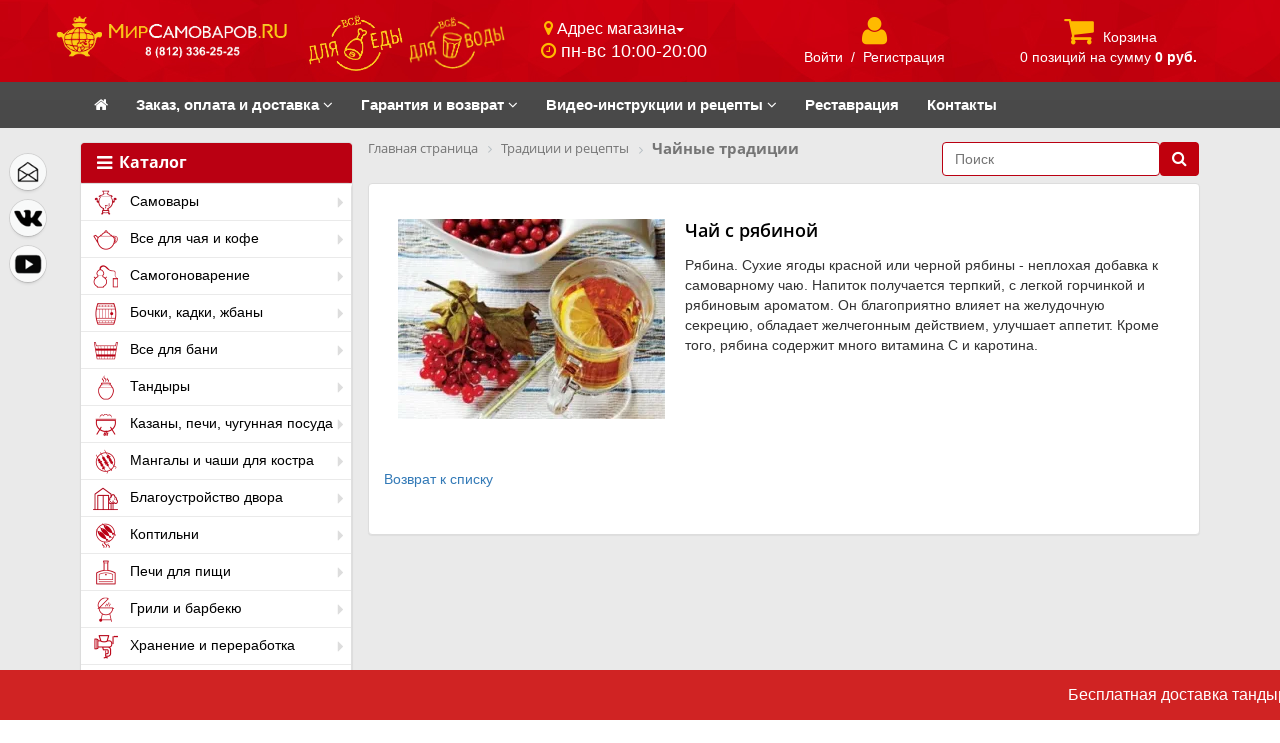

--- FILE ---
content_type: text/html; charset=UTF-8
request_url: https://mirsamovarov.ru/traditsii-i-retsepty/chaynye-traditsii/chay-s-ryabinoy.html
body_size: 70181
content:
<!DOCTYPE html>
<html xmlns="http://www.w3.org/1999/xhtml" xml:lang="ru" lang="ru">
<head>
	<!--'start_frame_cache_change_full_version'-->	<!--  -->
	<meta name="viewport" content="user-scalable=no, initial-scale=1.0, maximum-scale=1.0, width=device-width">
	<!--'end_frame_cache_change_full_version'-->	<meta http-equiv="X-UA-Compatible" content="IE=edge" />

	<link rel="shortcut icon" type="image/x-icon" href="/favicon.ico" />
	<link href="https://maxcdn.bootstrapcdn.com/font-awesome/4.2.0/css/font-awesome.min.css" rel="stylesheet">
    <link href="https://fonts.googleapis.com/css?family=Roboto:400,500,700,700i,900,900i&amp;subset=cyrillic,cyrillic-ext" rel="stylesheet">
	<script src="https://ajax.googleapis.com/ajax/libs/jquery/1.11.3/jquery.min.js"></script>
<meta http-equiv="Content-Type" content="text/html; charset=UTF-8" />
<meta name="robots" content="index, follow" />
<meta name="keywords" content="чайные традиции" />
<meta name="description" content="Чай с рябиной. Рецепт." />
<script type="text/javascript" data-skip-moving="true">var t = window; t.dataLayer = t.dataLayer || []; t.conversionpro_config = t.conversionpro_config || {'ready_ym':'Y','metrika_id':'45040616','ready_ga':'Y','analytics_id':'UA-27715689-1','ready_rt':'Y','container_name':'dataLayer','site_id':'s1','base_currency':'RUB'};</script>
<script type="text/javascript" data-skip-moving="true">var t = window; t.dataLayer = t.dataLayer || []; t.retargeting_config = t.retargeting_config || {'ready_aw':'Y','adwords_var':'ecomm','adwords_cur':'RUB','ready_fb':'Y','facebook_id':'651517459440616','facebook_cur':'RUB','ready_mt':'Y','mytarget_id':'3174858','mytarget_price_id':'1','mytarget_cur':'RUB','ready_vk':'Y','vkontakte_id':'VK-RTRG-482496-5KUU8','vkontakte_price_id':'9020','vkontakte_cur':'RUB','container_name':'dataLayer','currencies_map':{'USD_RUB':'57.39','EUR_RUB':'62.77','UAH_RUB':'2.453','BYR_RUB':'0.003944'}};</script>


<link href="/bitrix/css/main/bootstrap.min.css?1757086747121326" type="text/css" rel="stylesheet"/>
<link href="/bitrix/css/main/font-awesome.min.css?175708674723748" type="text/css" rel="stylesheet"/>
<link href="/bitrix/js/ui/design-tokens/dist/ui.design-tokens.min.css?175708681023463" type="text/css" rel="stylesheet"/>
<link href="/bitrix/js/ui/fonts/opensans/ui.font.opensans.min.css?17570868082320" type="text/css" rel="stylesheet"/>
<link href="/bitrix/js/main/popup/dist/main.popup.bundle.min.css?175708680728056" type="text/css" rel="stylesheet"/>
<link href="/bitrix/cache/css/s1/eshop_adapt_red/page_ecc37dd22b2776050ab024aaebca6624/page_ecc37dd22b2776050ab024aaebca6624_v1.css?17690777934362" type="text/css" rel="stylesheet"/>
<link href="/bitrix/cache/css/s1/eshop_adapt_red/template_e2a142b9c8d37f9b11e2a760d88bdcb7/template_e2a142b9c8d37f9b11e2a760d88bdcb7_v1.css?1769081257284724" type="text/css" rel="stylesheet" data-template-style="true"/>
<link href="/bitrix/panel/main/popup.min.css?175708675120774" type="text/css" rel="stylesheet" data-template-style="true"/>
<script>if(!window.BX)window.BX={};if(!window.BX.message)window.BX.message=function(mess){if(typeof mess==='object'){for(let i in mess) {BX.message[i]=mess[i];} return true;}};</script>
<script>(window.BX||top.BX).message({"JS_CORE_LOADING":"Загрузка...","JS_CORE_NO_DATA":"- Нет данных -","JS_CORE_WINDOW_CLOSE":"Закрыть","JS_CORE_WINDOW_EXPAND":"Развернуть","JS_CORE_WINDOW_NARROW":"Свернуть в окно","JS_CORE_WINDOW_SAVE":"Сохранить","JS_CORE_WINDOW_CANCEL":"Отменить","JS_CORE_WINDOW_CONTINUE":"Продолжить","JS_CORE_H":"ч","JS_CORE_M":"м","JS_CORE_S":"с","JSADM_AI_HIDE_EXTRA":"Скрыть лишние","JSADM_AI_ALL_NOTIF":"Показать все","JSADM_AUTH_REQ":"Требуется авторизация!","JS_CORE_WINDOW_AUTH":"Войти","JS_CORE_IMAGE_FULL":"Полный размер"});</script>

<script src="/bitrix/js/main/core/core.min.js?1769077648242882"></script>

<script>BX.Runtime.registerExtension({"name":"main.core","namespace":"BX","loaded":true});</script>
<script>BX.setJSList(["\/bitrix\/js\/main\/core\/core_ajax.js","\/bitrix\/js\/main\/core\/core_promise.js","\/bitrix\/js\/main\/polyfill\/promise\/js\/promise.js","\/bitrix\/js\/main\/loadext\/loadext.js","\/bitrix\/js\/main\/loadext\/extension.js","\/bitrix\/js\/main\/polyfill\/promise\/js\/promise.js","\/bitrix\/js\/main\/polyfill\/find\/js\/find.js","\/bitrix\/js\/main\/polyfill\/includes\/js\/includes.js","\/bitrix\/js\/main\/polyfill\/matches\/js\/matches.js","\/bitrix\/js\/ui\/polyfill\/closest\/js\/closest.js","\/bitrix\/js\/main\/polyfill\/fill\/main.polyfill.fill.js","\/bitrix\/js\/main\/polyfill\/find\/js\/find.js","\/bitrix\/js\/main\/polyfill\/matches\/js\/matches.js","\/bitrix\/js\/main\/polyfill\/core\/dist\/polyfill.bundle.js","\/bitrix\/js\/main\/core\/core.js","\/bitrix\/js\/main\/polyfill\/intersectionobserver\/js\/intersectionobserver.js","\/bitrix\/js\/main\/lazyload\/dist\/lazyload.bundle.js","\/bitrix\/js\/main\/polyfill\/core\/dist\/polyfill.bundle.js","\/bitrix\/js\/main\/parambag\/dist\/parambag.bundle.js"]);
</script>
<script>BX.Runtime.registerExtension({"name":"ui.dexie","namespace":"BX.DexieExport","loaded":true});</script>
<script>BX.Runtime.registerExtension({"name":"fc","namespace":"window","loaded":true});</script>
<script>BX.Runtime.registerExtension({"name":"pull.protobuf","namespace":"BX","loaded":true});</script>
<script>BX.Runtime.registerExtension({"name":"rest.client","namespace":"window","loaded":true});</script>
<script>(window.BX||top.BX).message({"pull_server_enabled":"N","pull_config_timestamp":0,"shared_worker_allowed":"Y","pull_guest_mode":"N","pull_guest_user_id":0,"pull_worker_mtime":1757086802});(window.BX||top.BX).message({"PULL_OLD_REVISION":"Для продолжения корректной работы с сайтом необходимо перезагрузить страницу."});</script>
<script>BX.Runtime.registerExtension({"name":"pull.client","namespace":"BX","loaded":true});</script>
<script>BX.Runtime.registerExtension({"name":"pull","namespace":"window","loaded":true});</script>
<script>BX.Runtime.registerExtension({"name":"ui.design-tokens","namespace":"window","loaded":true});</script>
<script>BX.Runtime.registerExtension({"name":"ui.fonts.opensans","namespace":"window","loaded":true});</script>
<script>BX.Runtime.registerExtension({"name":"main.popup","namespace":"BX.Main","loaded":true});</script>
<script>BX.Runtime.registerExtension({"name":"popup","namespace":"window","loaded":true});</script>
<script>BX.Runtime.registerExtension({"name":"main.pageobject","namespace":"BX","loaded":true});</script>
<script>(window.BX||top.BX).message({"JS_CORE_LOADING":"Загрузка...","JS_CORE_NO_DATA":"- Нет данных -","JS_CORE_WINDOW_CLOSE":"Закрыть","JS_CORE_WINDOW_EXPAND":"Развернуть","JS_CORE_WINDOW_NARROW":"Свернуть в окно","JS_CORE_WINDOW_SAVE":"Сохранить","JS_CORE_WINDOW_CANCEL":"Отменить","JS_CORE_WINDOW_CONTINUE":"Продолжить","JS_CORE_H":"ч","JS_CORE_M":"м","JS_CORE_S":"с","JSADM_AI_HIDE_EXTRA":"Скрыть лишние","JSADM_AI_ALL_NOTIF":"Показать все","JSADM_AUTH_REQ":"Требуется авторизация!","JS_CORE_WINDOW_AUTH":"Войти","JS_CORE_IMAGE_FULL":"Полный размер"});</script>
<script>BX.Runtime.registerExtension({"name":"window","namespace":"window","loaded":true});</script>
<script>(window.BX||top.BX).message({"LANGUAGE_ID":"ru","FORMAT_DATE":"DD.MM.YYYY","FORMAT_DATETIME":"DD.MM.YYYY HH:MI:SS","COOKIE_PREFIX":"BITRIX_SM","SERVER_TZ_OFFSET":"10800","UTF_MODE":"Y","SITE_ID":"s1","SITE_DIR":"\/","USER_ID":"","SERVER_TIME":1769898581,"USER_TZ_OFFSET":0,"USER_TZ_AUTO":"Y","bitrix_sessid":"ef70bdba597422d36935270bbf3305a3"});</script>


<script  src="/bitrix/cache/js/s1/eshop_adapt_red/kernel_main/kernel_main_v1.js?1769099339189062"></script>
<script src="/bitrix/js/ui/dexie/dist/dexie.bundle.min.js?1757086809102530"></script>
<script src="/bitrix/js/main/core/core_frame_cache.min.js?176907764810214"></script>
<script src="/bitrix/js/intervolga.conversionpro/watcher.min.js?17570868009814"></script>
<script src="/bitrix/js/intervolga.conversionpro/watcher.ecommerce.min.js?17570868002989"></script>
<script src="/bitrix/js/intervolga.retargeting/watcher.retargeting.min.js?175708680012134"></script>
<script src="/bitrix/js/intervolga.retargeting/watcher.min.js?17570868006173"></script>
<script src="/bitrix/js/pull/protobuf/protobuf.js?1757086802274055"></script>
<script src="/bitrix/js/pull/protobuf/model.min.js?175708680214190"></script>
<script src="/bitrix/js/rest/client/rest.client.min.js?17570868009240"></script>
<script src="/bitrix/js/pull/client/pull.client.min.js?175708680249849"></script>
<script src="/bitrix/js/main/cphttprequest.js?17570868076104"></script>
<script src="/bitrix/js/main/popup/dist/main.popup.bundle.min.js?176907764867515"></script>
<script src="/bitrix/js/yandex.metrika/script.js?17570868046603"></script>
<script>BX.setJSList(["\/bitrix\/js\/main\/pageobject\/dist\/pageobject.bundle.js","\/bitrix\/js\/main\/core\/core_window.js","\/bitrix\/js\/main\/session.js","\/bitrix\/js\/main\/date\/main.date.js","\/bitrix\/js\/main\/core\/core_date.js","\/bitrix\/js\/main\/utils.js","\/bitrix\/js\/main\/dd.js","\/bitrix\/js\/main\/core\/core_uf.js","\/bitrix\/js\/main\/core\/core_dd.js","\/bitrix\/js\/main\/core\/core_tooltip.js","\/bitrix\/templates\/eshop_adapt_red\/components\/bitrix\/news.detail\/flat\/script.js","\/bitrix\/templates\/eshop_adapt_red\/components\/bitrix\/sale.basket.basket.line\/sale-basket-basket-line\/script.js","\/bitrix\/templates\/eshop_adapt_red\/components\/bitrix\/menu\/ms-main-catalog_horizontal1\/script.js","\/bitrix\/components\/h2o\/search.title\/script.js","\/bitrix\/templates\/eshop_adapt_red\/components\/bitrix\/menu\/catalog_vertical-main-left-catalog_new\/script.js","\/bitrix\/templates\/eshop_adapt_red\/components\/bitrix\/sale.basket.basket.line\/.default\/script.js","\/bitrix\/templates\/eshop_adapt_red\/components\/h2o\/preorder.add\/.default\/script.js","\/bitrix\/components\/abudagov\/socnetlink\/templates\/.default\/script.js"]);</script>
<script>BX.setCSSList(["\/bitrix\/templates\/eshop_adapt_red\/components\/bitrix\/news.detail\/flat\/style.css","\/bitrix\/templates\/eshop_adapt_red\/components\/bitrix\/news.detail\/flat\/themes\/red\/style.css","\/bitrix\/templates\/eshop_adapt_red\/colors.css","\/bitrix\/templates\/eshop_adapt_red\/csm-style.css","\/bitrix\/templates\/eshop_adapt_red\/bootstrap.css","\/bitrix\/templates\/eshop_adapt_red\/css\/perfect-scrollbar.css","\/bitrix\/templates\/eshop_adapt_red\/css\/jquery.fancybox.css","\/bitrix\/templates\/eshop_adapt_red\/css\/jquery-ui.min.css","\/bitrix\/templates\/eshop_adapt_red\/css\/jquery-ui.structure.min.css","\/bitrix\/templates\/eshop_adapt_red\/css\/prettyPhoto.css","\/bitrix\/templates\/eshop_adapt_red\/components\/bitrix\/sale.basket.basket.line\/sale-basket-basket-line\/style.css","\/bitrix\/templates\/eshop_adapt_red\/components\/bitrix\/menu\/ms-main-catalog_horizontal1\/style.css","\/bitrix\/templates\/eshop_adapt_red\/components\/bitrix\/menu\/ms-main-catalog_horizontal1\/themes\/red\/colors.css","\/bitrix\/templates\/eshop_adapt_red\/components\/bitrix\/news.list\/advert_up_line\/style.css","\/bitrix\/templates\/eshop_adapt_red\/components\/bitrix\/breadcrumb\/.default\/style.css","\/bitrix\/templates\/eshop_adapt_red\/components\/h2o\/search.title\/visual--main\/style.css","\/bitrix\/templates\/eshop_adapt_red\/components\/bitrix\/menu\/catalog_vertical-main-left-catalog_new\/style.css","\/bitrix\/templates\/eshop_adapt_red\/components\/bitrix\/menu\/catalog_vertical-main-left-catalog_new\/themes\/red\/colors.css","\/bitrix\/templates\/eshop_adapt_red\/components\/bitrix\/menu\/bottom_menu\/style.css","\/bitrix\/templates\/eshop_adapt_red\/components\/bitrix\/sale.basket.basket.line\/.default\/style.css","\/bitrix\/templates\/eshop_adapt_red\/components\/h2o\/preorder.add\/.default\/style.css","\/bitrix\/components\/abudagov\/socnetlink\/templates\/.default\/style.css","\/bitrix\/templates\/eshop_adapt_red\/styles.css","\/bitrix\/templates\/eshop_adapt_red\/template_styles.css"]);</script>
<script>
					(function () {
						"use strict";

						var counter = function ()
						{
							var cookie = (function (name) {
								var parts = ("; " + document.cookie).split("; " + name + "=");
								if (parts.length == 2) {
									try {return JSON.parse(decodeURIComponent(parts.pop().split(";").shift()));}
									catch (e) {}
								}
							})("BITRIX_CONVERSION_CONTEXT_s1");

							if (cookie && cookie.EXPIRE >= BX.message("SERVER_TIME"))
								return;

							var request = new XMLHttpRequest();
							request.open("POST", "/bitrix/tools/conversion/ajax_counter.php", true);
							request.setRequestHeader("Content-type", "application/x-www-form-urlencoded");
							request.send(
								"SITE_ID="+encodeURIComponent("s1")+
								"&sessid="+encodeURIComponent(BX.bitrix_sessid())+
								"&HTTP_REFERER="+encodeURIComponent(document.referrer)
							);
						};

						if (window.frameRequestStart === true)
							BX.addCustomEvent("onFrameDataReceived", counter);
						else
							BX.ready(counter);
					})();
				</script>
            <script type="text/javascript">
                window.dataLayerName = 'dataLayer';
                var dataLayerName = window.dataLayerName;
            </script>
            <!-- Yandex.Metrika counter -->
            <script type="text/javascript">
                (function (m, e, t, r, i, k, a) {
                    m[i] = m[i] || function () {
                        (m[i].a = m[i].a || []).push(arguments)
                    };
                    m[i].l = 1 * new Date();
                    k = e.createElement(t), a = e.getElementsByTagName(t)[0], k.async = 1, k.src = r, a.parentNode.insertBefore(k, a)
                })
                (window, document, "script", "https://mc.yandex.ru/metrika/tag.js", "ym");

                ym("45040616", "init", {
                    clickmap: true,
                    trackLinks: true,
                    accurateTrackBounce: true,
                    webvisor: true,
                    ecommerce: dataLayerName,
                    params: {
                        __ym: {
                            "ymCmsPlugin": {
                                "cms": "1c-bitrix",
                                "cmsVersion": "25.1150",
                                "pluginVersion": "1.0.10",
                                'ymCmsRip': 1300808215                            }
                        }
                    }
                });

                document.addEventListener("DOMContentLoaded", function() {
                                    });

            </script>
            <!-- /Yandex.Metrika counter -->
                    <script type="text/javascript">
            window.counters = ["45040616"];
        </script>
        
<script type="text/javascript">
		if (window == window.top) {
			document.addEventListener("DOMContentLoaded", function() {
			    var div = document.createElement("div");
			    div.innerHTML = ' <div id="ab-position-left"> <div id="ab-sidebar" class="ab-sidebar ab-animation-none ab-position-left ab-hidden-xs-N"> <a href="mailto:zakaz@mirsamovarov.ru" class="ab-sidebar__link" > <span id="ab-sidebar__ico-0" class="ab-sidebar__ico ab-sidebar__ico-light ab-sidebar__ico-shadow"></span> </a> <a href="https://vk.com/mir_samovarov" class="ab-sidebar__link" rel="noopener noreferrer" target="blank" > <span id="ab-sidebar__ico-1" class="ab-sidebar__ico ab-sidebar__ico-light ab-sidebar__ico-shadow"></span> </a> <a href="https://www.youtube.com/user/mirsamovarovru" class="ab-sidebar__link" rel="noopener noreferrer" target="blank" > <span id="ab-sidebar__ico-2" class="ab-sidebar__ico ab-sidebar__ico-light ab-sidebar__ico-shadow"></span> </a> </div> </div> ';
				document.body.appendChild(div);
			});
		}
	</script>
 <style> #ab-sidebar__ico-0{ background-position: -72px -108px; } @media screen and (max-width:767px) { #ab-sidebar__ico-0{ background-position: -72px -108px; } } #ab-sidebar__ico-1{ background-position: -72px -252px; } @media screen and (max-width:767px) { #ab-sidebar__ico-1{ background-position: -72px -252px; } } #ab-sidebar__ico-2{ background-position: -0px -288px; } @media screen and (max-width:767px) { #ab-sidebar__ico-2{ background-position: -0px -288px; } } .ab-sidebar{ top: 20%; z-index: 100; margin: 0 10px; position: absolute; } .ab-sidebar__ico { border-radius: 20px; z-index: 100; margin-top: 10px; width: 36px; height: 36px; min-height: 36px; background-size: 180px 396px; } @media screen and (max-width:767px) { .ab-sidebar__ico { width: 36px; height: 36px; min-height: 36px; background-size: 180px 396px; } } </style> 
<script>window[window.dataLayerName] = window[window.dataLayerName] || [];</script>



<script  src="/bitrix/cache/js/s1/eshop_adapt_red/template_c9a2a7ccf349c88b3a816c7c82da74a7/template_c9a2a7ccf349c88b3a816c7c82da74a7_v1.js?176908125728665"></script>
<script  src="/bitrix/cache/js/s1/eshop_adapt_red/page_68ea0f7a8eef3fe57c5e32e874f4b16f/page_68ea0f7a8eef3fe57c5e32e874f4b16f_v1.js?17690777933874"></script>

	
	<script src="https://maxcdn.bootstrapcdn.com/bootstrap/3.3.6/js/bootstrap.min.js"></script>
	<script src="/bitrix/templates/eshop_adapt_red/js/jquery-scrolltofixed-min.js"></script>
	<script src="/bitrix/templates/eshop_adapt_red/js/perfect-scrollbar.jquery.min.js"></script>

	<script src="/bitrix/templates/eshop_adapt_red/js/etimer.js"></script>

	<script src="/bitrix/templates/eshop_adapt_red/js/jquery-ui.min.js"></script>
	<script src="/bitrix/templates/eshop_adapt_red/js/main.js"></script>

    <script src="/bitrix/templates/eshop_adapt_red/js/jquery.fancybox.pack.js"></script>
	<script src="/bitrix/templates/eshop_adapt_red/js/easypaginate.min.js"></script>

	<script src="/bitrix/templates/eshop_adapt_red/js/jquery.prettyPhoto.js"></script>

	<title>Чай с рябиной</title>

	<!-- слайдер категорий на главной -->
	<script type="text/javascript">

jQuery(function($){

	$('ul#items').easyPaginate({
		step:4
	});

	$('[rel="prettyPhoto[galery]"]').prettyPhoto({
		social_tools: false,
        deeplinking:false,
		//horizontal_padding: 40,
		//theme: "facebook"
		//modal: true
	});

});

    </script>
	<!-- /слайдер категорий на главной -->

<!-- Begin статистика для Контакта -->
<script type="text/javascript">(window.Image ? (new Image()) : document.createElement('img')).src = 'https://vk.com/rtrg?p=VK-RTRG-219421-9Gn44';</script>
<!-- End статистика для Контакта -->

<meta name="yandex-verification" content="b526d31400681713" />

<!-- Google Tag Manager -->
<!-- End Google Tag Manager -->

</head>
<body>

<!-- Google Tag Manager (noscript) -->
<!-- End Google Tag Manager (noscript) -->


<div id="panel"></div>
<div class="bx-wrapper" id="bx_eshop_wrap">
	<header class="bx-header" itemscope itemtype="https://schema.org/Organization">

<!-- HTML-код модального окна -->
<div id="myModal" class="modal fade">
  <div class="modal-dialog">
    <div class="modal-content">
      <!-- Заголовок модального окна -->
      <div class="modal-header modal-header-custom">
        <button type="button" class="close" data-dismiss="modal" aria-hidden="true">&#215;</button>
        <h4 class="modal-title"><i class="fa fa-envelope-o" aria-hidden="true"></i> Обратная связь</h4>
      </div>
      <!-- Основное содержимое модального окна -->
      <div class="modal-body">


      </div>

    </div>
  </div>
</div>
<!-- /modal -->

<!--fixed vmenu -->
<nav class="navbar navbar-default navbar-custom hidden-xs">
    <div class="container-fluid bg-topnav">
        <div class="container">
            <div class="row min-h">
                <div class="col-lg-2-1 col-md-3 col-sm-4 col-xs-6 no-padding text-center">
<!-- logo -->
                    <a class="bx-logo-block hidden-xs navbar-col-custom" href="/">
                        <img width="320" alt="МирСамоваров.RU" src="/upload/dev2fun.imagecompress/webp/include/company_logo.webp" height="58" title="МирСамоваров.RU"><br>                    </a>
                    <a class="bx-logo-block hidden-lg hidden-md hidden-sm text-center" href="/">
                        <img src="/upload/dev2fun.imagecompress/webp/bitrix/templates/eshop_adapt_red/images/logo_mobile.webp" title="Мир Cамоваров">                    </a>
<!-- logo -->
                </div>

                <div class="food-water-logo">
                    <div class="col-lg-2-1 col-md-3 col-sm-4 col-xs-6 text-center">
                        <div class="navbar-col-custom toprow-mrg">
                            <img style="max-height:57px; max-width: 48%;" src="/upload/dev2fun.imagecompress/webp/include/logo_food.webp">
                            <img style="max-height:57px; max-width: 48%;" src="/upload/dev2fun.imagecompress/webp/include/logo_water.webp">
                        </div>
                    </div>
                </div>

                <div class="col-lg-2-1 col-md-3 hidden-sm hidden-xs">
                    <div class="navbar-col-custom toprow-mrg">
                        <button class="btn btn-default btn-xs empty-btn dropdown-toggle" type="button" data-toggle="dropdown" aria-haspopup="true" aria-expanded="false">
                            <i class="fa fa-map-marker yell-text" aria-hidden="true"></i> Адрес магазина<span class="caret"></span>
                        </button>
                        <ul class="dropdown-menu dropdown-menu-custom">
                            <li><a href="/kontakty/#berggolts"><i class="fa fa-chevron-circle-right yell-text" aria-hidden="true"></i>  ул. Ольги Берггольц, 35 "А"<Br/>
                                +7 (911) 172-25-25
                                </a>
                            </li>
                            <li role="separator" class="divider"></li>
                            <span class="email_span">
                                <img style="width: 20px" src="/upload/dev2fun.imagecompress/webp/bitrix/templates/eshop_adapt_red/images/mail.webp"/>
                                zakaz@mirsamovarov.ru
                            </span>
                        </ul>

                        <div>
                            <i class="fa fa-clock-o yell-text icon-ton-pdn" aria-hidden="true"></i>
                            <span class="white-text font09">пн-вс 10:00-20:00</span>
                        </div>
                    </div>
                </div>

                <div class="col-lg-2-1 col-md-3 col-sm-4 hidden-xs text-center">
                    <div class="navbar-col-custom toprow-mrg">
                        <!-- registration -->
                        <script>
var bx_basketFKauiI = new BitrixSmallCart;
</script>
<div id="bx_basketFKauiI" class="bx-basket bx-opener"><!--'start_frame_cache_bx_basketFKauiI'--><div class="bx-hdr-profile">
            <div class="bx-sbbl-basket-block">
            <i class="fa fa-user"></i>
            <br>
            <!-- LOGIN -->
                            <a href="/login/?login=yes&backurl=%2Ftraditsii-i-retsepty%2Fchaynye-traditsii%2Fchay-s-ryabinoy.html">Войти</a>
                &nbsp;/&nbsp;
                <a href="/login/?register=yes&backurl=%2Ftraditsii-i-retsepty%2Fchaynye-traditsii%2Fchay-s-ryabinoy.html">Регистрация</a>
                    </div>
    </div><!--'end_frame_cache_bx_basketFKauiI'--></div>
<script type="text/javascript">
	bx_basketFKauiI.siteId       = 's1';
	bx_basketFKauiI.cartId       = 'bx_basketFKauiI';
	bx_basketFKauiI.ajaxPath     = '/bitrix/components/bitrix/sale.basket.basket.line/ajax.php';
	bx_basketFKauiI.templateName = 'sale-basket-basket-line';
	bx_basketFKauiI.arParams     =  {'COMPONENT_TEMPLATE':'sale-basket-basket-line','COMPOSITE_FRAME_MODE':'A','COMPOSITE_FRAME_TYPE':'AUTO','HIDE_ON_BASKET_PAGES':'N','PATH_TO_BASKET':'/personal/cart/','PATH_TO_ORDER':'/personal/order/make/','PATH_TO_PERSONAL':'/personal/','PATH_TO_PROFILE':'/personal/','PATH_TO_REGISTER':'/login/','POSITION_FIXED':'N','SHOW_AUTHOR':'Y','SHOW_EMPTY_VALUES':'N','SHOW_NUM_PRODUCTS':'N','SHOW_PERSONAL_LINK':'N','SHOW_PRODUCTS':'N','SHOW_TOTAL_PRICE':'N','CACHE_TYPE':'A','SHOW_REGISTRATION':'Y','PATH_TO_AUTHORIZE':'/login/','SHOW_DELAY':'Y','SHOW_NOTAVAIL':'Y','SHOW_IMAGE':'Y','SHOW_PRICE':'Y','SHOW_SUMMARY':'Y','POSITION_VERTICAL':'top','POSITION_HORIZONTAL':'right','MAX_IMAGE_SIZE':'70','AJAX':'N','~COMPONENT_TEMPLATE':'sale-basket-basket-line','~COMPOSITE_FRAME_MODE':'A','~COMPOSITE_FRAME_TYPE':'AUTO','~HIDE_ON_BASKET_PAGES':'N','~PATH_TO_BASKET':'/personal/cart/','~PATH_TO_ORDER':'/personal/order/make/','~PATH_TO_PERSONAL':'/personal/','~PATH_TO_PROFILE':'/personal/','~PATH_TO_REGISTER':'/login/','~POSITION_FIXED':'N','~SHOW_AUTHOR':'Y','~SHOW_EMPTY_VALUES':'N','~SHOW_NUM_PRODUCTS':'N','~SHOW_PERSONAL_LINK':'N','~SHOW_PRODUCTS':'N','~SHOW_TOTAL_PRICE':'N','~CACHE_TYPE':'A','~SHOW_REGISTRATION':'Y','~PATH_TO_AUTHORIZE':'/login/','~SHOW_DELAY':'Y','~SHOW_NOTAVAIL':'Y','~SHOW_IMAGE':'Y','~SHOW_PRICE':'Y','~SHOW_SUMMARY':'Y','~POSITION_VERTICAL':'top','~POSITION_HORIZONTAL':'right','~MAX_IMAGE_SIZE':'70','~AJAX':'N','cartId':'bx_basketFKauiI'}; // TODO \Bitrix\Main\Web\Json::encode
	bx_basketFKauiI.closeMessage = 'Скрыть';
	bx_basketFKauiI.openMessage  = 'Раскрыть';
	bx_basketFKauiI.activate();
</script>                        <!-- end registration -->
                    </div>
                </div>

                <div class="col-lg-2-1 col-md-3 col-sm-4 hidden-xs text-center">
                    <div class="navbar-col-custom toprow-mrg">
                        <!-- cart -->
                        <script>
var bx_basketT0kNhm = new BitrixSmallCart;
</script>
<div id="bx_basketT0kNhm" class="bx-basket bx-opener"><!--'start_frame_cache_bx_basketT0kNhm'--><div class="bx-hdr-profile">
            <div class="bx-sbbl-basket-block">
            <!-- CART -->
                            <i class="fa fa-shopping-cart"></i>
                <a href="/personal/cart/">Корзина</a>
                <br>
            0 позиций                <!--br /-->
                <span>
                    на сумму                                            <strong>0 руб.</strong>
                                    </span>
                                        </div>
    </div><!--'end_frame_cache_bx_basketT0kNhm'--></div>
<script type="text/javascript">
	bx_basketT0kNhm.siteId       = 's1';
	bx_basketT0kNhm.cartId       = 'bx_basketT0kNhm';
	bx_basketT0kNhm.ajaxPath     = '/bitrix/components/bitrix/sale.basket.basket.line/ajax.php';
	bx_basketT0kNhm.templateName = 'sale-basket-basket-line';
	bx_basketT0kNhm.arParams     =  {'COMPONENT_TEMPLATE':'sale-basket-basket-line','COMPOSITE_FRAME_MODE':'A','COMPOSITE_FRAME_TYPE':'AUTO','HIDE_ON_BASKET_PAGES':'N','PATH_TO_BASKET':'/personal/cart/','PATH_TO_ORDER':'/personal/order/make/','PATH_TO_PERSONAL':'/personal/','PATH_TO_PROFILE':'/personal/','PATH_TO_REGISTER':'/login/','POSITION_FIXED':'N','SHOW_AUTHOR':'N','SHOW_EMPTY_VALUES':'Y','SHOW_NUM_PRODUCTS':'Y','SHOW_PERSONAL_LINK':'N','SHOW_PRODUCTS':'N','SHOW_TOTAL_PRICE':'Y','CACHE_TYPE':'A','SHOW_REGISTRATION':'N','PATH_TO_AUTHORIZE':'/login/','SHOW_DELAY':'Y','SHOW_NOTAVAIL':'Y','SHOW_IMAGE':'Y','SHOW_PRICE':'Y','SHOW_SUMMARY':'Y','POSITION_VERTICAL':'top','POSITION_HORIZONTAL':'right','MAX_IMAGE_SIZE':'70','AJAX':'N','~COMPONENT_TEMPLATE':'sale-basket-basket-line','~COMPOSITE_FRAME_MODE':'A','~COMPOSITE_FRAME_TYPE':'AUTO','~HIDE_ON_BASKET_PAGES':'N','~PATH_TO_BASKET':'/personal/cart/','~PATH_TO_ORDER':'/personal/order/make/','~PATH_TO_PERSONAL':'/personal/','~PATH_TO_PROFILE':'/personal/','~PATH_TO_REGISTER':'/login/','~POSITION_FIXED':'N','~SHOW_AUTHOR':'N','~SHOW_EMPTY_VALUES':'Y','~SHOW_NUM_PRODUCTS':'Y','~SHOW_PERSONAL_LINK':'N','~SHOW_PRODUCTS':'N','~SHOW_TOTAL_PRICE':'Y','~CACHE_TYPE':'A','~SHOW_REGISTRATION':'N','~PATH_TO_AUTHORIZE':'/login/','~SHOW_DELAY':'Y','~SHOW_NOTAVAIL':'Y','~SHOW_IMAGE':'Y','~SHOW_PRICE':'Y','~SHOW_SUMMARY':'Y','~POSITION_VERTICAL':'top','~POSITION_HORIZONTAL':'right','~MAX_IMAGE_SIZE':'70','~AJAX':'N','cartId':'bx_basketT0kNhm'}; // TODO \Bitrix\Main\Web\Json::encode
	bx_basketT0kNhm.closeMessage = 'Скрыть';
	bx_basketT0kNhm.openMessage  = 'Раскрыть';
	bx_basketT0kNhm.activate();
</script>                        <!-- end cart -->
                    </div>
                </div>
            </div>
        </div>
    </div>

    <div class="container-fluid black">
        <div class="container">
            <nav class="navbar navbar-top-menu-custom">
                <div class="navbar-header">
                  <button type="button" class="navbar-toggle" data-toggle="collapse" data-target="#myNavbar">
                    <span class="icon-bar"></span>
                    <span class="icon-bar"></span>
                    <span class="icon-bar"></span>
                  </button>
                </div>

            <!--top horizontal menu -->

                                    <div class="bx-top-nav bx-red" id="catalog_menu_LkGdQn">
	<nav class="bx-top-nav-container" id="cont_catalog_menu_LkGdQn">
		<ul class="bx-nav-list-1-lvl" id="ul_catalog_menu_LkGdQn">
		<!-- Мобильный пункт меню Каталог-->
			<!--li class="visible-xs white-text mobile_catalog_button">
                <a href="/katalog/">
                    <strong>
                        Каталог товаров
                    </strong>
                </a>
            </li-->
		<!-- //Мобильный пункт меню-->
		
		<!-- Мобильный пункт меню Каталог с подуровнями -->
			<li
				class="visible-xs white-text mobile_catalog_button bx-nav-1-lvl bx-nav-list-1-col  bx-nav-parent  "
				onmouseover="BX.CatalogMenu.itemOver(this);"
				onmouseout="BX.CatalogMenu.itemOut(this)" data-role="bx-menu-item"
				onclick="if (BX.hasClass(document.documentElement, 'bx-touch')) obj_catalog_menu_LkGdQn.clickInMobile(this, event);"
			>
				<a href="/katalog/">
					<span>
						Каталог товаров
						<i class="fa fa-angle-down"></i>
					</span>
				</a>
				<span class="bx-nav-parent-arrow" onclick="obj_catalog_menu_LkGdQn.toggleInMobile(this)">
					<i class="fa fa-angle-left"></i>
				</span> <!-- for mobile -->
				<div class="bx-nav-2-lvl-container">
				<ul class="bx-nav-list-2-lvl">
						  <!-- second level-->
							<li class="bx-nav-2-lvl">
								<a
									href="/katalog/samovary/"
									data-picture=""
								>
									<span>Самовары</span>
								</a>
							</li>
						  <!-- second level-->
							<li class="bx-nav-2-lvl">
								<a
									href="/katalog/vse_dlya_chaya_i_kofe/"
									data-picture=""
								>
									<span>Все для чая и кофе</span>
								</a>
							</li>
						  <!-- second level-->
							<li class="bx-nav-2-lvl">
								<a
									href="/katalog/samogonovarenie/"
									data-picture=""
								>
									<span>Самогоноварение</span>
								</a>
							</li>
						  <!-- second level-->
							<li class="bx-nav-2-lvl">
								<a
									href="/katalog/bochki_kadki_zhbany/"
									data-picture=""
								>
									<span>Бочки, кадки, жбаны</span>
								</a>
							</li>
						  <!-- second level-->
							<li class="bx-nav-2-lvl">
								<a
									href="/katalog/vse_dlya_bani/"
									data-picture=""
								>
									<span>Все для бани</span>
								</a>
							</li>
						  <!-- second level-->
							<li class="bx-nav-2-lvl">
								<a
									href="/katalog/tandyry/"
									data-picture=""
								>
									<span>Тандыры</span>
								</a>
							</li>
						  <!-- second level-->
							<li class="bx-nav-2-lvl">
								<a
									href="/katalog/kazany_pechi_chugunnaya_posuda/"
									data-picture=""
								>
									<span>Казаны, печи, чугунная посуда</span>
								</a>
							</li>
						  <!-- second level-->
							<li class="bx-nav-2-lvl">
								<a
									href="/katalog/mangaly_i_chashi_dlya_kostra/"
									data-picture=""
								>
									<span>Мангалы и чаши для костра</span>
								</a>
							</li>
						  <!-- second level-->
							<li class="bx-nav-2-lvl">
								<a
									href="/katalog/blagoustroystvo_dvora/"
									data-picture=""
								>
									<span>Благоустройство двора</span>
								</a>
							</li>
						  <!-- second level-->
							<li class="bx-nav-2-lvl">
								<a
									href="/katalog/koptilni/"
									data-picture=""
								>
									<span>Коптильни</span>
								</a>
							</li>
						  <!-- second level-->
							<li class="bx-nav-2-lvl">
								<a
									href="/katalog/pechi_dlya_pishchi/"
									data-picture=""
								>
									<span>Печи для пищи</span>
								</a>
							</li>
						  <!-- second level-->
							<li class="bx-nav-2-lvl">
								<a
									href="/katalog/grili_i_barbekyu/"
									data-picture=""
								>
									<span>Грили и барбекю</span>
								</a>
							</li>
						  <!-- second level-->
							<li class="bx-nav-2-lvl">
								<a
									href="/katalog/khranenie_i_pererabotka/"
									data-picture=""
								>
									<span>Хранение и переработка</span>
								</a>
							</li>
						  <!-- second level-->
							<li class="bx-nav-2-lvl">
								<a
									href="/katalog/topory_i_nozhi/"
									data-picture=""
								>
									<span>Топоры и ножи</span>
								</a>
							</li>
						  <!-- second level-->
							<li class="bx-nav-2-lvl">
								<a
									href="/katalog/posuda/"
									data-picture=""
								>
									<span>Посуда</span>
								</a>
							</li>
						  <!-- second level-->
							<li class="bx-nav-2-lvl">
								<a
									href="/katalog/khrustal_steklo/"
									data-picture=""
								>
									<span>Хрусталь, стекло</span>
								</a>
							</li>
						  <!-- second level-->
							<li class="bx-nav-2-lvl">
								<a
									href="/katalog/tovary_narodnogo_promysla/"
									data-picture=""
								>
									<span>Товары народного промысла</span>
								</a>
							</li>
						  <!-- second level-->
							<li class="bx-nav-2-lvl">
								<a
									href="/katalog/kalyany/"
									data-picture=""
								>
									<span>Кальяны</span>
								</a>
							</li>
						  <!-- second level-->
							<li class="bx-nav-2-lvl">
								<a
									href="/katalog/grammofony/"
									data-picture=""
								>
									<span>Граммофоны</span>
								</a>
							</li>
						  <!-- second level-->
							<li class="bx-nav-2-lvl">
								<a
									href="/katalog/literatura/"
									data-picture=""
								>
									<span>Литература</span>
								</a>
							</li>
																		</ul>
														</div>
						</li>
		<!-- //Мобильный пункт меню Каталог с подуровнями -->
		
		
				     <!-- first level-->
            						<li
				class="no_mobile  bx-nav-1-lvl bx-nav-list-0-col   "
				onmouseover="BX.CatalogMenu.itemOver(this);"
				onmouseout="BX.CatalogMenu.itemOut(this)"
								onclick="if (BX.hasClass(document.documentElement, 'bx-touch')) obj_catalog_menu_LkGdQn.clickInMobile(this, event);"
			>
				<a
					href="/index.php"
									>
					<span>
						<i class="fa fa-home"></i>											</span>
				</a>
						</li>
		     <!-- first level-->
            						<li
				class="  bx-nav-1-lvl bx-nav-list-1-col  bx-nav-parent  "
				onmouseover="BX.CatalogMenu.itemOver(this);"
				onmouseout="BX.CatalogMenu.itemOut(this)"
									data-role="bx-menu-item"
								onclick="if (BX.hasClass(document.documentElement, 'bx-touch')) obj_catalog_menu_LkGdQn.clickInMobile(this, event);"
			>
				<a
					href="/zakaz-oplata-i-dostavka/"
									>
					<span>
						Заказ, оплата и доставка						<i class="fa fa-angle-down"></i>					</span>
				</a>
							<span class="bx-nav-parent-arrow" onclick="obj_catalog_menu_LkGdQn.toggleInMobile(this)"><i class="fa fa-angle-left"></i></span> <!-- for mobile -->
				<div class="bx-nav-2-lvl-container">
											<ul class="bx-nav-list-2-lvl">
						  <!-- second level-->
							<li class="bx-nav-2-lvl">
								<a
									href="/zakaz-oplata-i-dostavka/zakaz.php"
																		data-picture=""
																	>
									<span>Как заказать?</span>
								</a>
														</li>
						  <!-- second level-->
							<li class="bx-nav-2-lvl">
								<a
									href="/zakaz-oplata-i-dostavka/oplata.php"
																		data-picture=""
																	>
									<span>Оплата</span>
								</a>
														</li>
						  <!-- second level-->
							<li class="bx-nav-2-lvl">
								<a
									href="/zakaz-oplata-i-dostavka/dostavka.php"
																		data-picture=""
																	>
									<span>Доставка</span>
								</a>
														</li>
												</ul>
														</div>
						</li>
		     <!-- first level-->
            						<li
				class="  bx-nav-1-lvl bx-nav-list-1-col  bx-nav-parent  "
				onmouseover="BX.CatalogMenu.itemOver(this);"
				onmouseout="BX.CatalogMenu.itemOut(this)"
									data-role="bx-menu-item"
								onclick="if (BX.hasClass(document.documentElement, 'bx-touch')) obj_catalog_menu_LkGdQn.clickInMobile(this, event);"
			>
				<a
					href="/garantii-i-vozvrat/"
									>
					<span>
						Гарантия и возврат						<i class="fa fa-angle-down"></i>					</span>
				</a>
							<span class="bx-nav-parent-arrow" onclick="obj_catalog_menu_LkGdQn.toggleInMobile(this)"><i class="fa fa-angle-left"></i></span> <!-- for mobile -->
				<div class="bx-nav-2-lvl-container">
											<ul class="bx-nav-list-2-lvl">
						  <!-- second level-->
							<li class="bx-nav-2-lvl">
								<a
									href="/garantii-i-vozvrat/garantii.php"
																		data-picture=""
																	>
									<span>Гарантия</span>
								</a>
														</li>
						  <!-- second level-->
							<li class="bx-nav-2-lvl">
								<a
									href="/garantii-i-vozvrat/vozvrat.php"
																		data-picture=""
																	>
									<span>Возврат</span>
								</a>
														</li>
						  <!-- second level-->
							<li class="bx-nav-2-lvl">
								<a
									href="/garantii-i-vozvrat/docs.php"
																		data-picture=""
																	>
									<span>Официальные документы</span>
								</a>
														</li>
												</ul>
														</div>
						</li>
		     <!-- first level-->
            						<li
				class="  bx-nav-1-lvl bx-nav-list-1-col  bx-nav-parent  "
				onmouseover="BX.CatalogMenu.itemOver(this);"
				onmouseout="BX.CatalogMenu.itemOut(this)"
									data-role="bx-menu-item"
								onclick="if (BX.hasClass(document.documentElement, 'bx-touch')) obj_catalog_menu_LkGdQn.clickInMobile(this, event);"
			>
				<a
					href="/instruktsii-i-video/"
									>
					<span>
						Видео-инструкции и рецепты						<i class="fa fa-angle-down"></i>					</span>
				</a>
							<span class="bx-nav-parent-arrow" onclick="obj_catalog_menu_LkGdQn.toggleInMobile(this)"><i class="fa fa-angle-left"></i></span> <!-- for mobile -->
				<div class="bx-nav-2-lvl-container">
											<ul class="bx-nav-list-2-lvl">
						  <!-- second level-->
							<li class="bx-nav-2-lvl">
								<a
									href="/instruktsii-i-video/samovar/"
																		data-picture=""
																	>
									<span>Самовары и все для чаепития</span>
								</a>
														</li>
						  <!-- second level-->
							<li class="bx-nav-2-lvl">
								<a
									href="/instruktsii-i-video/bondarnye-izdeliya/"
																		data-picture=""
																	>
									<span>Бондарные изделия</span>
								</a>
														</li>
						  <!-- second level-->
							<li class="bx-nav-2-lvl">
								<a
									href="/instruktsii-i-video/samogonovarenie/"
																		data-picture=""
																	>
									<span>Самогоноварение</span>
								</a>
														</li>
						  <!-- second level-->
							<li class="bx-nav-2-lvl">
								<a
									href="/instruktsii-i-video/tandyr/"
																		data-picture=""
																	>
									<span>Тандыры</span>
								</a>
														</li>
						  <!-- second level-->
							<li class="bx-nav-2-lvl">
								<a
									href="/instruktsii-i-video/grili-i-barbekyu/"
																		data-picture=""
																	>
									<span>Грили и Барбекю</span>
								</a>
														</li>
						  <!-- second level-->
							<li class="bx-nav-2-lvl">
								<a
									href="/instruktsii-i-video/kopchenie/"
																		data-picture=""
																	>
									<span>Коптильни</span>
								</a>
														</li>
						  <!-- second level-->
							<li class="bx-nav-2-lvl">
								<a
									href="/instruktsii-i-video/pechi-dlya-pishchi/"
																		data-picture=""
																	>
									<span>Печи для пищи</span>
								</a>
														</li>
						  <!-- second level-->
							<li class="bx-nav-2-lvl">
								<a
									href="/instruktsii-i-video/kazany-i-pechi/"
																		data-picture=""
																	>
									<span>Казаны и печи</span>
								</a>
														</li>
						  <!-- second level-->
							<li class="bx-nav-2-lvl">
								<a
									href="/instruktsii-i-video/grammofony/"
																		data-picture=""
																	>
									<span>Граммофоны</span>
								</a>
														</li>
												</ul>
														</div>
						</li>
		     <!-- first level-->
            						<li
				class="  bx-nav-1-lvl bx-nav-list-0-col   "
				onmouseover="BX.CatalogMenu.itemOver(this);"
				onmouseout="BX.CatalogMenu.itemOut(this)"
								onclick="if (BX.hasClass(document.documentElement, 'bx-touch')) obj_catalog_menu_LkGdQn.clickInMobile(this, event);"
			>
				<a
					href="/remont-i-restavratsiya-samovarov/"
									>
					<span>
						Реставрация											</span>
				</a>
						</li>
		     <!-- first level-->
            						<li
				class="  bx-nav-1-lvl bx-nav-list-0-col   "
				onmouseover="BX.CatalogMenu.itemOver(this);"
				onmouseout="BX.CatalogMenu.itemOut(this)"
								onclick="if (BX.hasClass(document.documentElement, 'bx-touch')) obj_catalog_menu_LkGdQn.clickInMobile(this, event);"
			>
				<a
					href="/kontakty/"
									>
					<span>
						Контакты											</span>
				</a>
						</li>
		     <!-- first level-->
            						<li
				class="  bx-nav-1-lvl bx-nav-list-0-col  visible-xs-block set_full_version"
				onmouseover="BX.CatalogMenu.itemOver(this);"
				onmouseout="BX.CatalogMenu.itemOut(this)"
								onclick="if (BX.hasClass(document.documentElement, 'bx-touch')) obj_catalog_menu_LkGdQn.clickInMobile(this, event);"
			>
				<a
					href="javascript:void(0)"
									>
					<span>
						Полная версия сайта											</span>
				</a>
						</li>
		
		</ul>
		<div style="clear: both;"></div>
	</nav>
</div>

<script>
	BX.ready(function () {
		window.obj_catalog_menu_LkGdQn = new BX.Main.Menu.CatalogHorizontal('catalog_menu_LkGdQn', {'1864550530':{'PICTURE':'','DESC':''},'665859569':{'PICTURE':'','DESC':''},'4194242926':{'PICTURE':'','DESC':''},'56132752':{'PICTURE':'','DESC':''},'1900722764':{'PICTURE':'','DESC':''},'3072339650':{'PICTURE':'','DESC':''},'2339285849':{'PICTURE':'','DESC':''},'4193068814':{'PICTURE':'','DESC':''},'2534955448':{'PICTURE':'','DESC':''},'4010640470':{'PICTURE':'','DESC':''},'2376596825':{'PICTURE':'','DESC':''},'3471929984':{'PICTURE':'','DESC':''},'1042581641':{'PICTURE':'','DESC':''},'2331325615':{'PICTURE':'','DESC':''},'1097886698':{'PICTURE':'','DESC':''},'618061089':{'PICTURE':'','DESC':''},'3613445956':{'PICTURE':'','DESC':''},'314660820':{'PICTURE':'','DESC':''},'1172948263':{'PICTURE':'','DESC':''},'1280216968':{'PICTURE':'','DESC':''},'2411394239':{'PICTURE':'','DESC':''},'1697005876':{'PICTURE':'','DESC':''}});
	});
</script>                            <!-- /top horizontal menu -->
            </nav>
        </div>
    </div>
</nav>

<!-- content -->
<!-- /fixed vmenu-->
	<!-- /top menu -->
<div class="bx-header-section container">
    <div class="row">
        <div class="visible-xs col-xs-12">
            <div class="bx-logo">
                <a class="bx-logo-block hidden-xs" href="/">
                    <img width="320" alt="МирСамоваров.RU" src="/upload/dev2fun.imagecompress/webp/include/company_logo.webp" height="58" title="МирСамоваров.RU"><br>                </a>
                <a class="bx-logo-block hidden-lg hidden-md hidden-sm text-center" href="/">
                    <img src="/upload/dev2fun.imagecompress/webp/bitrix/templates/eshop_adapt_red/images/logo_mobile.webp" title="Мир Cамоваров">                </a>
            </div>
        </div>
<!-- ПЛАШКА -->
        <!--'start_frame_cache_7DqYyc'--><div class="sale-banner">
    <div class="sale-banner_container">
        <div class="sale-banner_text" onclick="window.open('/zakaz-oplata-i-dostavka/dostavka.php')">
            <div>Бесплатная доставка тандыров, грилей и барбекю стоимостью от 15 000 по СПб и Ленобласти. &#8594;</div>
        </div>
    </div>
</div><!--'end_frame_cache_7DqYyc'--><!-- /ПЛАШКА -->
        <div class="visible-xs col-xs-12">
            <div class="bx-inc-orginfo">
                <div>
                    <span><span class="bx-inc-orginfo-phone"><i class="fa fa-phone"></i>&nbsp8 (812) 336 25 25</span>
<span class="bx-inc-orginfo-phone-type">многоканальный</span><br>
<span class="bx-inc-orginfo-mail"><i class="fa fa-envelope-o"></i>&nbspzakaz@mirsamovarov.ru</span></span>
                </div>
            </div>
        </div>
    </div>
</div>


	</header>
	<div class="workarea">
		<div class="container bx-content-seection">
			<!--Хлебные крошки мобильная версия-->
			<div class="row">
				<div class="col-lg-12 visible-xs">
					<div class="bx-breadcrumb">
			<div class="bx-breadcrumb-item " id="bx_breadcrumb_0" itemscope="" itemtype="http://data-vocabulary.org/Breadcrumb" itemref="bx_breadcrumb_1">
				
				<a href="/" title="Главная страница" itemprop="url">
					<span itemprop="title">Главная страница</span>
				</a>
			</div>
			<div class="bx-breadcrumb-item " id="bx_breadcrumb_1" itemscope="" itemtype="http://data-vocabulary.org/Breadcrumb" itemprop="child">
				<i class="fa fa-angle-right"></i>
				<a href="/traditsii-i-retsepty/" title="Традиции и рецепты" itemprop="url">
					<span itemprop="title">Традиции и рецепты</span>
				</a>
			</div>
			<div class="bx-breadcrumb-item active_breadcrumb" id="bx_breadcrumb_2" itemscope="" itemtype="http://data-vocabulary.org/Breadcrumb" itemprop="child">
				<i class="fa fa-angle-right"></i>
				<a href="/traditsii-i-retsepty/chaynye-traditsii/" title="Чайные традиции" itemprop="url">
					<span itemprop="title">Чайные традиции</span>
				</a>
			</div><div style="clear:both"></div></div>				</div>
			</div>
<!--/Хлебные крошки мобильная версия-->

<!--Заголовок страницы мобильная версия-->
			<h1 class="bx-title dbg_title visible-xs">Чай с рябиной</h1>
<!-- /Заголовок страницы мобильная версия-->
						<div class="row workarea-top-mgr">



<!-- Левый сайд бар -->
<div class="sidebar col-md-3 col-sm-4 no-right-padding">
    <!-- Поиск -->

    <!--<div id="imaginary_container" style="display: block;">-->
    <div class="mobile-search-left2" style="margin-top: 20px;">

        <div class="search-pdn-btm">
	 <div id="title-search" class="bx-searchtitle">
	<form action="/katalog/">
		<div class="bx-input-group">
			<input id="title-search-input" type="text" name="q" value="" autocomplete="off" placeholder="Поиск" class="bx-form-control grey grey-border no-radius"/>
			<span class="bx-input-group-btn custom-bx-input-group-btn">
				<button class="btn btn-default" type="submit" name="s"><i class="fa fa-search"></i></button>
			</span>
		</div>
	</form>
</div>
<script>
	BX.ready(function(){
		new JCTitleSearch({
			'AJAX_PAGE' : '/traditsii-i-retsepty/chaynye-traditsii/chay-s-ryabinoy.html',
			'CONTAINER_ID': 'title-search',
			'INPUT_ID': 'title-search-input',
			'MIN_QUERY_LEN': 2
		});
	});
</script>

</div>    </div>
    <!-- /Поиск -->

<!-- Вывод умного фильтра -->
  <!-- /Умный фильтр -->

<!-- Начало вертикального фиксированного меню -->

<!-- <div id="vmenu-fixed" class="hidden-xs"  data-spy="affix">-->
<div class="hidden-xs">
<!-- вертикальное меню -->
<div class="panel-group" id="accordion">
  <div class="panel panel-default">
    <div class="panel-heading header-vmenu red-ms red-ms-border white-text">
      <h4 class="panel-title">
        		  <a class="bw-href block_a" href="/katalog/"><i class="fa fa-bars" aria-hidden="true"></i>
			  Каталог</a>
      </h4>
    </div>
    <div id="collapseOne" class="panel-collapse collapse in">
      <div class="panel-body no-padding header_menu_block">

			     <br>
<div class="bx_vertical_menu_advanced bx_red" id="catalog_menu_XEVOpk" style='width:270px'>
	<ul id="ul_catalog_menu_XEVOpk">
	     <!-- first level-->
						<li onmouseover="BX.CatalogVertMenu.itemOver(this);" onmouseout="BX.CatalogVertMenu.itemOut(this)" class="bx_hma_one_lvl  dropdown">
			<a href="/katalog/samovary/" class='line_with_icon'>
									<img src="/upload/dev2fun.imagecompress/webp/uf/efc/efc0c3fc9247e445fad62d3b338c7dd4.webp" alt="" class='image_in_line'>
								Самовары				<span class="bx_shadow_fix"></span>
			</a>
                            <span style="display: none">
                    Самовары пришли к нам из глубины веков. И, несмотря на то, что сегодня есть немало более современных решений для нагрева воды, они все равно продолжают пользоваться популярностью у тех, кому нравится в своем доме видеть предметы, изготовленные в лучших традициях старины.<br>
<br>
Наш магазин самоваров предлагает вашему вниманию свыше двух сотен различных, по своему дизайну и объему, моделей, которые работают, как на дровах, так и на электричестве. Такой большой ассортимент позволит вам выбрать идеальный вариант, соприкоснувшись с историей. Наша компания является официальным дилером производителей, поэтому на каждый самовар цена устанавливается наиболее приемлемая.<br>
<br>
В нашем магазине вы сможете купить не только сами самовары, но и аксессуары к ним.<br>
<br>
Если вы хотите купить самовар – оформите заявку на сайте, либо же свяжитесь с нашим менеджером. Он же даст ответ на интересующие вас вопросы.                </span>
                <div class="bx_children_container b2">
                                            <div class="bx_children_block">
                            <!-- Меню выпадающего списка-->
                            <div class="list-inline">
                                                                                                                                                                  <!-- second level-->
                                                                                                                    <div class="menu_column">
                                    
                                        <div class="parent">
                                            
                                            <a href="/katalog/samovary/na_drovakh/" ontouchstart="document.location.href = '/katalog/samovary/na_drovakh/';"  data-picture="">
                                                                                                На дровах                                                (275)
                                            </a>
                                            <span style="display: none">
                                                В XVII веке началась славная история самовара в нашей стране, который стал настоящей визитной карточкой и неизменным атрибутом традиционного русского чаепития. В те времена использовался самовар на дровах, но сейчас в большом ассортименте появились электрические и комбинированные модели. Несмотря на это, угольный самовар не утратил своей популярности, и многие наши сограждане часто наслаждаются ароматным чаем, приготовленным с помощью этого старинного устройства для кипячения воды.<br>
<br>
<b>Главные достоинства</b><br>
С появлением электрических самоваров, мы получили возможность использовать национальный «кипятильник» в квартире, поскольку открытый огонь в закрытых помещениях разводить небезопасно. Но вместе с этим всегда остро стоит вопрос, где купить самовар на дровах. Почему? Во-первых, это дань традициям, поскольку еще наши предки любили собираться дружной компанией за столом, на котором гордо возвышался самовар. Во-вторых, самовар на дровах можно использовать вдали от цивилизации, поскольку его растопить можно и на лесной опушке, и на берегу реки, и в беседке на даче. А что может быть лучше, чем полакомиться свежезаваренным горячим ароматным чаем на природе в компании друзей?<br>
<br>
Третье достоинство, о котором нужно обязательно сказать, это особый аромат приготовленного чая. Вода вбирает в себя дымок сгорающих дров, несмотря на то, что дым не контактирует с самой водой. В итоге самовар дровяной придает воде особый аромат, которого нельзя добиться в обычных чайниках и электрических самоварах. В список основных достоинств также можно занести и непередаваемый шарм самовара, который придает чаепитию особенный комфорт и уют, способствует расслаблению и умиротворению.<br>
<br>
<b>Выбор самовара на дровах</b><br>
Перед тем, как купить дровяной самовар нужно определиться с его литражом. Этот параметр может существенно варьироваться, но в большинстве случаев используются модели 5-7 литров. Такой усредненный вариант и не будет слишком громоздким, но при этом позволит приготовить чай на компанию до 10 человек. Если же вы устраиваете чаепития для больших компаний, то можно присмотреть жаровый самовар побольше. Самовары могут иметь различную форму и декоративные элементы, которые, впрочем, не слишком отражаются на его работе, поэтому выбор той или иной формы и украшений – дело вашего вкуса.<br>
<br>
<b>Самовар дровяной – надежный помощник</b><br>
В отличие от обычной бытовой электрической техники, самовар на дровах долговечен, поскольку ломаться в нем фактически то и нечему. Поэтому в любой момент вы можете взять его с собой на пикник, и будьте уверены, он вас не подведет! Достаточно подготовить угли или дрова в небольшом количестве, а дальше самовар всё сделает сам.<br>
<br>
В нашем магазине вы можете выбрать и купить самовар на дровах, который порадует вас своей красотой, безукоризненной работой и потрясающими вкусовыми качествами вскипяченной в нем воды. У нас представлен огромный ассортимент «генералов стола», включая и знаменитые <a href="http://mirsamovarov.ru/katalog/samovary/na_drovakh/tulskie/" title="Каталог тульских самоваров">тульские самовары</a>, поэтому вы гарантированно найдете идеальный для себя вариант!                                            </span>
                                        </div>
                                            
                                                	<!-- third level-->
                                                    <div class="children">
                                                        <a href="/katalog/samovary/na_drovakh/tulskie_novye/" ontouchstart="document.location.href = '/katalog/samovary/na_drovakh/';return false;"  data-picture="">
                                                                                                                        Тульские новые                                                        </a>
                                                        <span style="display: none">
                                                            Тульские самовары, работающие на древесных углях – это те самые, разработанные и выпущенные в Туле, уже успевшие стать настоящей легендой не только на территории России, но и за ее пределами. О талантах тульских мастеров давно слагают легенды. Еще в давние времена тульский самовар на дровах был признаком качества, красоты и оригинального дизайна. А сегодня – так тем более.<br>
 <br>
 Вы самостоятельно сможете убедиться в этом, посмотрев каталог, в котором тульские самовары представлены самыми разными моделями. Абсолютно все они закупаются непосредственно у производителя, напрямую. Именно поэтому, вне зависимости от того, какой вам понравится тульский самовар, цена на него приятно удивит.<br>
 <br>
 Самовары, изготовленные тульскими мастерами – это не просто возможность приготовить вкусный чай. Это традиции, история, классика, в конце концов. Если использовать традиционные устройства на дровах неудобно, обратите внимание на <a href="http://mirsamovarov.ru/katalog/samovary/elektricheskie/tulskie_1/" title="Каталог электрических тульских самоваров">электрические тульские самовары</a>, которые можно использовать в любых помещениях.<br>
 <br>
Если вы желаете купить тульские самовары или же возникли вопросы – звоните. Наши консультанты с радостью помогут вам.                                                        </span>
                                                    </div>
                                                	<!-- third level-->
                                                    <div class="children">
                                                        <a href="/katalog/samovary/na_drovakh/tulskie_vosstanovlennye/" ontouchstart="document.location.href = '/katalog/samovary/na_drovakh/';return false;"  data-picture="">
                                                                                                                        Тульские восстановленные                                                        </a>
                                                        <span style="display: none">
                                                                                                                    </span>
                                                    </div>
                                                	<!-- third level-->
                                                    <div class="children">
                                                        <a href="/katalog/samovary/na_drovakh/persidskie_1/" ontouchstart="document.location.href = '/katalog/samovary/na_drovakh/';return false;"  data-picture="">
                                                                                                                        Персидские                                                        </a>
                                                        <span style="display: none">
                                                            Персидские самовары выполнены в лучших традициях востока, в чем вы можете убедиться, взглянув на модели, представленные в каталоге нашего магазина. У нас – самые разнообразные по своему дизайну, а также объему самовары, работающие на таком твердом топливе, как древесный уголь.<br>
 <br>
 Во многих странах, и Россия не является в этом вопросе исключением, персидские самовары расцениваются не только как оборудование, которое позволит заварить воду и вскипятить чай. Это, в первую очередь, красивый самовар, который станет настоящим украшением вашего кухонного интерьера.<br>
 <br>
 На сегодняшний день в нашем каталоге представлены наиболее актуальные и популярные модели. Однако, мы тщательно следим за обновлением ассортимента производителей и делаем все возможное, чтобы каталог нашего магазина пополнялся интересными новинками, которые вы могли бы приобрести как для себя, так и в подарок. Вместе с самоваром у нас вы сможете приобрести различные <a href="http://mirsamovarov.ru/katalog/samovary/aksessuary/" title="Каталог аксессуаров для самоваров">аксессуары</a> к нему.<br>
 <br>
 Также наша компания является эксклюзивным поставщиком самоваров торговой марки Akbar Baradaran на территории Российской Федерации.<br>
 <br>
Если вы хотите купить персидский самовар или у вас есть вопросы – свяжитесь с нашими профессиональными консультантами, которые вам обязательно помогут.                                                        </span>
                                                    </div>
                                                	<!-- third level-->
                                                    <div class="children">
                                                        <a href="/katalog/samovary/na_drovakh/antikvarnye_1/" ontouchstart="document.location.href = '/katalog/samovary/na_drovakh/';return false;"  data-picture="">
                                                                                                                        Антикварные                                                        </a>
                                                        <span style="display: none">
                                                            История самоваров насчитывает много веков, и именно эти грациозные предметы домашнего обихода стали своеобразной визитной карточкой нашего народа. Не удивительно, что во многих музеях выставлены антикварные самовары, которыми пользовались наши предки много веков назад.<br>
<br>
Но старинный самовар можно рассматривать не только как музейный экспонат, но и как важную функциональную деталь современного дома. Сегодня старый самовар, находящийся в идеальном состоянии, способен и украсить жилье, и порадовать вас непревзойденным традиционным русским чаепитием.<br>
<br>
В этом каталоге мы представляем вашему вниманию восстановленные антикварные самовары, а благодаря большому выбору разных моделей, вы сможете без труда подобрать наиболее привлекательный для вас вариант.<br>
<br>
Чтобы самовары надолго сохраняли свой великолепный вид и рабочее состояние, мы предлагаем специальные <a href="http://mirsamovarov.ru/katalog/samovary/aksessuary/chistyashchie_sredstva_dlya_samovarov/" title="Каталог чистящих средств для самоваров">чистящие средства для самоваров</a>. Надеемся, что наши самобытные самовары доставят вам радость и привнесут в ваш дом уют и дух предков.<br>
<br>
Можно купить антикварный самовар и для собственного использования, и в качестве подарка. Будьте уверены, что такой эксклюзивный презент будет по достоинству оценен! Обратитесь к нам, и наши специалисты помогут подобрать лучший для вас вариант!                                                        </span>
                                                    </div>
                                                	<!-- third level-->
                                                    <div class="children">
                                                        <a href="/katalog/samovary/na_drovakh/kombinirovannye/" ontouchstart="document.location.href = '/katalog/samovary/na_drovakh/';return false;"  data-picture="">
                                                                                                                        Комбинированные                                                        </a>
                                                        <span style="display: none">
                                                            Особое место в нашем богатом каталоге занимают комбинированные самовары, поскольку их удобно использовать и на природе, где нет доступа к электрическим сетям, и в условиях современных квартир, где дровами топить, мягко говоря, затруднительно.<br>
<br>
Главной особенностью данного типа самоваров является их универсальность, поскольку использовать их можно повсеместно, начиная от холла в гостинице, и заканчивая беседкой в лесу вдали от цивилизации. Хотите почаевничать в квартире? Подключите самовар к электросети, и через несколько минут наслаждайтесь традиционным русским чаепитием!<br>
<br>
Если вы захотите полакомиться чаем на природе, достаточно взять с собой комбинированный самовар и «заправить» его дровами или углями. Удобство, красота, традиции, изящество – всё это прекрасно сочетают в себе комбинированные самовары.<br>
<br>
Если вы хотите купить комбинированный самовар для своих нужд, то вместе с ним можно подобрать и соответствующий его стилю и дизайну помещения <a href="http://mirsamovarov.ru/katalog/samovary/aksessuary/samovarnye_stoliki/" title="Каталог самоварных столиков">самоварный столик</a>. Вместе с этим самовары, работающие на дровах и электричестве, станут и прекрасным подарком для ваших друзей, которые любят загородные прогулки.<br>
<br>
В нашем каталоге представлен большой выбор самоваров, наши сотрудники всегда готовы помочь вам с выбором, и предоставят интересующую вас информацию о каждой модели!                                                        </span>
                                                    </div>
                                                	<!-- third level-->
                                                    <div class="children">
                                                        <a href="/katalog/samovary/na_drovakh/pokhodnye/" ontouchstart="document.location.href = '/katalog/samovary/na_drovakh/';return false;"  data-picture="">
                                                                                                                        Походные                                                        </a>
                                                        <span style="display: none">
                                                            В XIX веке многие путешественники и просто любители загородных прогулок в обязательном порядке брали с собой походные самовары, позволяющие даже вдали от цивилизации приготовить чай или даже горячую пищу. С тех пор прошло много лет, самовары видоизменялись, но походные самовары на дровах по-прежнему остаются популярными и востребованными.<br>
<br>
Многие из нас любят загородные прогулки и пикники, а что может быть лучше где-то в лесу или на берегу реки, чем насладиться прекрасным вкусом только что приготовленного горячего чая, который согреет, придаст сил, улучшит настроение и прибавит энергии для новых свершений!<br>
<br>
В данном каталоге мы предлагаем вам компактные походные самовары, сочетающие в себе практичность, удобство, надежность и привлекательную стоимость. Выбирая самовар, работающий на дровах или углях, не забывайте о такой важной детали, как труба. Мы позаботились и об этом, поэтому предлагаем вам <a href="http://mirsamovarov.ru/katalog/samovary/aksessuary/truby/" title="Каталог труб для самоваров">трубы для самоваров</a>, обеспечивающие прекрасную работу этих традиционных русских водонагревательных устройств.<br>
<br>
У нас вы сможете купить походный самовар максимально быстро, а наши опытные консультанты помогут вам определиться с выбором конкретной модели.                                                        </span>
                                                    </div>
                                                	<!-- third level-->
                                                    <div class="children">
                                                        <a href="/katalog/samovary/na_drovakh/kitayskie_khogo/" ontouchstart="document.location.href = '/katalog/samovary/na_drovakh/';return false;"  data-picture="">
                                                                                                                        Китайские ХОГО                                                        </a>
                                                        <span style="display: none">
                                                                                                                    </span>
                                                    </div>
                                                	<!-- third level-->
                                                    <div class="children">
                                                        <a href="/katalog/samovary/na_drovakh/persidskie_diskont_3/" ontouchstart="document.location.href = '/katalog/samovary/na_drovakh/';return false;"  data-picture="">
                                                                                                                        Персидские (дисконт)                                                        </a>
                                                        <span style="display: none">
                                                                                                                    </span>
                                                    </div>
                                                                                                                                        
                                                                      <!-- second level-->
                                    
                                        <div class="parent">
                                                                                            <div class="lightgrey_top_line"></div>
                                            
                                            <a href="/katalog/samovary/elektricheskie/" ontouchstart="document.location.href = '/katalog/samovary/elektricheskie/';"  data-picture="">
                                                                                                Электрические                                                (633)
                                            </a>
                                            <span style="display: none">
                                                Электрические самовары появились сравнительно недавно, но сейчас они более популярны по сравнению с традиционными «древесными» моделями. Эта популярность обусловлена в первую очередь благодаря удобству, поскольку такие самовары можно использовать в помещениях без необходимости разводить огонь. Да и дым в комнатах от сгорающих дров также не прибавит комфорта.<br>
<br>
Что касается внешнего вида, то самовар современный электрический фактически ничем не отличается от традиционных разновидностей, с той лишь разницей, что здесь вместо камеры сгорания топлива размещен электрический элемент. Самовар электрический, цена которого в нашем магазине вас приятно удивит, обладает прекрасными эксплуатационными качествами, гармонично вливается в любой интерьер и становится настоящим украшением комнаты.<br>
<br>
Электрические самовары удобны в использовании, и для нагревания воды достаточно будет лишь подключить прибор к электросети, и уже через несколько минут можно наслаждаться прекрасным вкусом свежезаваренного чая в компании друзей и близких людей. <a href="http://mirsamovarov.ru/katalog/samovary/aksessuary/ten_dlya_samovara/" title="Каталог ТЭНов для электросамоваров">ТЭН для электросамовара</a> абсолютно безопасен и долговечен, а в случае необходимости его можно легко заменить.<br>
<br>
Если вы хотите сделать приятный сюрприз гостю из другой страны, то вам будет достаточно купить электрический самовар и презентовать его иностранному другу. Этот полезный подарок не только станет красивой заменой традиционного чайника, но и будет напоминать о нашей стране и его путешествии.<br>
<br>
Если у вас возникли сомнения с выбором самовара, то наши менеджеры всегда готовы прийти вам на помощь и рассказать об особенностях той или иной модели.                                            </span>
                                        </div>
                                            
                                                	<!-- third level-->
                                                    <div class="children">
                                                        <a href="/katalog/samovary/elektricheskie/tulskie_1/" ontouchstart="document.location.href = '/katalog/samovary/elektricheskie/';return false;"  data-picture="">
                                                                                                                        Тульские                                                        </a>
                                                        <span style="display: none">
                                                            Тульские электрические самовары широко используются в нашей стране и о них прекрасно знают далеко за рубежом. Секрет такого успеха скрывается в многовековых традициях тульских мастеров, их мастерстве и опыте, благодаря чему самовары из Тулы стали настоящей визитной карточкой нашей родины.<br>
<br>
В условиях современности, далеко не всегда есть возможность воспользоваться традиционными самоварами на дровах, но всегда можно купить тульский электрический самовар, которым удобно пользоваться в любых помещениях. При этом сами самовары не утратили своего великолепия, колорита, практичности и привлекательного вида, но стали более удобными для использования в городе.<br>
<br>
Отдельного внимания заслуживают самовары с художественной росписью, украшенные традиционными русскими мотивами. Такие тульские электрические самовары гарантированно станут прекрасным функциональным украшением стола. Если же вы любите пикники, то можете выбрать <a href="http://mirsamovarov.ru/katalog/samovary/na_drovakh/tulskie/" title="Каталог тульских самоваров на дровах">тульский самовар на дровах</a> или комбинированные модели, которые можно использовать и без электричества.<br>
<br>
Наш интернет-магазин предлагает исключительно высококачественные электрические самовары от известного производителя. Чтобы узнать больше информации о заинтересовавших вас самоварах, свяжитесь с нашими представителями, и они помогут определиться с выбором!                                                        </span>
                                                    </div>
                                                	<!-- third level-->
                                                    <div class="children">
                                                        <a href="/katalog/samovary/elektricheskie/persidskie_2/" ontouchstart="document.location.href = '/katalog/samovary/elektricheskie/';return false;"  data-picture="">
                                                                                                                        Персидские                                                        </a>
                                                        <span style="display: none">
                                                            Во многих странах мира, и в России в том числе, весьма популярны персидские электрические самовары, которые радуют не только своей функциональностью, но и непередаваемым восточным колоритом. У нас вы сможете подобрать и купить персидские электрические самовары, которые гарантированно вас порадуют своим великолепным оригинальным внешним видом, надежностью, практичностью и доступной стоимостью.<br>
<br>
Персидские электрические самовары традиционно изготавливаются в Иране, где местные мастера стараются не просто изготовить функциональный прибор для подогрева воды, но и настоящее произведение искусства, которое радует глаз и украшает помещение. В отличие от самоваров на дровах, электрические модели более удобны в условиях города, и идеально подходят для современных квартир.<br>
<br>
Просмотрев наш каталог, вы сможете убедиться в красоте персидских самоваров, в которых есть своя неповторимая изюминка. Иранские самовары долговечны и абсолютно безопасны, а также на долгие годы сохраняют свой прекрасный вид. К тому же, в Иране самовары считаются символом благополучия и достатка. К таким прекрасным самоварам идеально подходят керамические <a href="http://mirsamovarov.ru/katalog/posuda/posuda_glinyanaya/chayniki_chashki_sakharnitsy_fruktovnitsy_konfetnitsy/" title="Каталог чашек">чашки</a> с блюдцами.<br>
<br>
Чтобы заказать великолепные персидские самовары, достаточно оформить заявку, и наши специалисты оперативно свяжутся с вами, ответят на все вопросы и помогут оформить заказ.                                                        </span>
                                                    </div>
                                                	<!-- third level-->
                                                    <div class="children">
                                                        <a href="/katalog/samovary/elektricheskie/nabory_1/" ontouchstart="document.location.href = '/katalog/samovary/elektricheskie/';return false;"  data-picture="">
                                                                                                                        Наборы                                                        </a>
                                                        <span style="display: none">
                                                            Немалую популярность в наше время получили самовары в наборе, поскольку именно такая комбинация помогает максимально гармонично украсить помещение и превратить обычное чаепитие в настоящий ритуал. Расписной самовар сам по себе красив и эффектен, но гораздо изящнее выглядит целый набор, украшенный в одном стиле и в одном ключе.<br>
<br>
В набор обычно входит помимо самого самовара поднос и заварочный чайник. Самовары в наборе создают целостную картину, все элементы набора идеально сочетаются друг с другом, и такой ансамбль выглядит стильно и чрезвычайно красиво.<br>
<br>
Электрические самовары в наборе – отличный вариант для подарка, особенно иностранным гостям, поскольку они не только станут приятным сюрпризом, но и прекрасным функциональным предметом, который и украсит комнату, и привнесет в помещение традиционный русский колорит. С их же помощью можно устраивать чаепития.<br>
<br>
В нашем магазине вы можете купить самовар в наборе, а также подобрать подходящий по стилю и размерам <a href="http://mirsamovarov.ru/katalog/samovary/aksessuary/samovarnye_stoliki/" title="Каталог самоварных столиков">самоварный столик</a>, на котором вся эта красота будет смотреться максимально привлекательно. Звоните нам, и наши специалисты оперативно помогут вам подобрать подходящую модель и оформят заказ!                                                        </span>
                                                    </div>
                                                	<!-- third level-->
                                                    <div class="children">
                                                        <a href="/katalog/samovary/elektricheskie/persidskie_diskont_4/" ontouchstart="document.location.href = '/katalog/samovary/elektricheskie/';return false;"  data-picture="">
                                                                                                                        Персидские (дисконт)                                                        </a>
                                                        <span style="display: none">
                                                                                                                    </span>
                                                    </div>
                                                                                                                                        
                                                                      <!-- second level-->
                                    
                                        <div class="parent">
                                                                                            <div class="lightgrey_top_line"></div>
                                            
                                            <a href="/katalog/samovary/aksessuary/" ontouchstart="document.location.href = '/katalog/samovary/aksessuary/';"  data-picture="">
                                                                                                Аксессуары                                                (218)
                                            </a>
                                            <span style="display: none">
                                                В нашем магазине представлены прекрасные аксессуары для самоваров, которые сделают работу «пузатеньких» красавцев более долговечной, а их использование – более удобным. Данный раздел состоит из пяти подразделов, в которые вошли многочисленные модели аксессуаров. Если у вас есть самовары, работающие на дровах, то вам, непременно, понадобится подходящая труба.<br>
<br>
Также в нашем магазине вы сможете купить аксессуары для самовара электрического, а именно такой неизменный его атрибут, как ТЭН. Немаловажным условием для обеспечения долговечности самоваров являются специальные чистящие средства, которые также представлены в данном каталоге.<br>
<br>
Выше мы описали аксессуары для самоваров, которые необходимы для их работы. Но есть у нас и декоративные дополнительные элементы, которые не только украсят помещение, но и сделают использование самоваров максимально удобным. К таким элементам можно отнести самоварные столики и <a href="http://mirsamovarov.ru/katalog/vse_dlya_chaya_i_kofe/podnosy/" title="Каталог подносов">подносы</a>.<br>
<br>
Если у вас возникли трудности с выбором нужного вам аксессуара, напишите нам или закажите обратный звонок, и наши специалисты оперативно свяжутся с вами, помогут определиться с наиболее подходящей моделью аксессуара и оформят заказ.                                            </span>
                                        </div>
                                            
                                                	<!-- third level-->
                                                    <div class="children">
                                                        <a href="/katalog/samovary/aksessuary/truby/" ontouchstart="document.location.href = '/katalog/samovary/aksessuary/';return false;"  data-picture="">
                                                                                                                        Трубы                                                        </a>
                                                        <span style="display: none">
                                                            Трубы для самоваров чрезвычайно важны, если вы отдаете предпочтение «угольным» или «деревянным» разновидностям самоваров. Трубы обеспечивают тягу, необходимую для розжига топлива и поддержания его горения. В древности для этих целей использовали сапоги, но в наше время этот метод выглядит не слишком привлекательно, да и с практичной стороны также не выдерживает критики.<br>
<br>
В каталоге представлен большой выбор труб, разных размеров и диаметров, благодаря чему вы сможете без труда подобрать модель, идеально подходящую к вашему самовару. Если вам нужна качественная и недорогая труба для самовара в СПБ, обратитесь к нам!<br>
<br>
Трубы для самоваров, работящих на угле или дровах, так же необходимы, как и <a href="http://mirsamovarov.ru/katalog/samovary/aksessuary/ten_dlya_samovara/" title="Каталог ТЭНов для электрических самоваров">ТЭН для электрических самоваров</a>, поскольку благодаря им обеспечивается подогрев воды, хоть труба в отличие от ТЭНа и не является источником тепла.<br>
<br>
В нашем интернет магазине вы всегда можете купить трубу для самовара, подходящего диаметра и размеров. А если у вас возникли проблемы с выбором подходящей модели, то наши опытные сотрудники помогут вам.                                                        </span>
                                                    </div>
                                                	<!-- third level-->
                                                    <div class="children">
                                                        <a href="/katalog/samovary/aksessuary/ten_dlya_samovara/" ontouchstart="document.location.href = '/katalog/samovary/aksessuary/';return false;"  data-picture="">
                                                                                                                        ТЭН для самовара                                                        </a>
                                                        <span style="display: none">
                                                            ТЭН для самовара – одна из главных составляющих его рабочих элементов, поскольку именно нагревательный элемент подогревает воду, в которой мы потом завариваем чай и наслаждаемся его прекрасным вкусом в компании друзей. Увы, но тэн для электрического самовара не вечен, и рано или поздно приходит необходимость его замены.<br>
<br>
Если нагревательный элемент вашего самовара по той или иной причине вышел из строя, не спешите расстраиваться и убирать его в шкаф. Вам будет достаточно купить тэн для самовара, и после его замены самовар вновь готов к работе и будет радовать своей безукоризненной работой еще долгое время.<br>
<br>
Причин выхода из строя нагревательного элемента может быть много, начиная от несвоевременной чистки, и заканчивая банальным износом. Но как бы то ни было, вы всегда можете заменить ТЭН для самовара, и продолжить пользоваться традиционным русским водонагревающим устройством.<br>
<br>
<a href="http://mirsamovarov.ru/katalog/samovary/elektricheskie/" title="Каталог электрических самоваров">Электрические самовары</a> более удобны в использовании в городских условиях, нежели их древесные аналоги, поэтому именно электрические модели стали очень популярными. Если в вашем самоваре вышел из строя ТЭН, наши специалисты помогут вам подобрать подходящую замену, и уже совсем скоро вы сможете вновь наслаждаться превосходным вкусом чая из самовара.                                                        </span>
                                                    </div>
                                                	<!-- third level-->
                                                    <div class="children">
                                                        <a href="/katalog/samovary/aksessuary/chistyashchie_sredstva_dlya_samovarov/" ontouchstart="document.location.href = '/katalog/samovary/aksessuary/';return false;"  data-picture="">
                                                                                                                        Чистящие средства                                                        </a>
                                                        <span style="display: none">
                                                            Чистящие средства для самоваров просто жизненно необходимы всем обладателям этого традиционного русского водонагревателя, чтобы поддерживать его в надлежащем состоянии. Со временем металлическая поверхность теряет свой блеск, и многие задаются вопросом, чем чистить самовар, чтобы вернуть ему привычный лоск и при этом не повредить.<br>
<br>
Если использовать народные методы или что еще хуже абразивные составы, то можно существенно подпортить внешний вид самовара. Поэтому так важно использовать специальное, качественное средство для чистки самовара, которое гарантирует отменный результат без риска поцарапать поверхность.<br>
<br>
Мы прекрасно знаем, насколько важно использовать проверенные качественные чистящие средства для самоваров, поэтому в этом каталоге предлагаем вам исключительно надежные составы, в которых уверены на все 100%.<br>
<br>
У нас вы сможете купить чистящие средства для самоваров, с помощью которых вы без труда очистите металлические поверхности и вернете им первоначальный блеск и красоту. Этими средствами чистят и электрические, и традиционные <a href="http://mirsamovarov.ru/katalog/samovary/na_drovakh/" title="Каталог самоваров на дровах">самовары на дровах</a>, которые вы также можете купить в нашем магазине.                                                        </span>
                                                    </div>
                                                	<!-- third level-->
                                                    <div class="children">
                                                        <a href="/katalog/samovary/aksessuary/podstakanniki_1/" ontouchstart="document.location.href = '/katalog/samovary/aksessuary/';return false;"  data-picture="">
                                                                                                                        Подстаканники                                                        </a>
                                                        <span style="display: none">
                                                                                                                    </span>
                                                    </div>
                                                                                                                                                                                                                            <!-- END_MENU_COLUMN-->
                                        </div>
                                    
                                                                      <!-- second level-->
                                                                                                                    <div class="menu_column">
                                    
                                        <div class="parent">
                                            
                                            <a href="/katalog/samovary/chayno_kofeynye_servizy/" ontouchstart="document.location.href = '/katalog/samovary/chayno_kofeynye_servizy/';"  data-picture="">
                                                                                                Чайно-кофейные сервизы                                                (12)
                                            </a>
                                            <span style="display: none">
                                                                                            </span>
                                        </div>
                                                                                        
                                                                      <!-- second level-->
                                    
                                        <div class="parent">
                                                                                            <div class="lightgrey_top_line"></div>
                                            
                                            <a href="/katalog/samovary/chayno_kofeynye_sifony_1/" ontouchstart="document.location.href = '/katalog/samovary/chayno_kofeynye_sifony_1/';"  data-picture="">
                                                                                                Чайно-кофейные сифоны                                                (4)
                                            </a>
                                            <span style="display: none">
                                                                                            </span>
                                        </div>
                                                                                                                                                                            <!-- END_MENU_COLUMN-->
                                        </div>
                                    
                                                                      <!-- second level-->
                                                                                                                    <div class="menu_column">
                                    
                                        <div class="parent">
                                            
                                            <a href="/katalog/samovary/podnosy/" ontouchstart="document.location.href = '/katalog/samovary/podnosy/';"  data-picture="">
                                                                                                Подносы                                                (21)
                                            </a>
                                            <span style="display: none">
                                                                                            </span>
                                        </div>
                                            
                                                	<!-- third level-->
                                                    <div class="children">
                                                        <a href="/katalog/samovary/podnosy/antikvarnye/" ontouchstart="document.location.href = '/katalog/samovary/podnosy/';return false;"  data-picture="">
                                                                                                                        Антикварные                                                        </a>
                                                        <span style="display: none">
                                                                                                                    </span>
                                                    </div>
                                                	<!-- third level-->
                                                    <div class="children">
                                                        <a href="/katalog/samovary/podnosy/kolchugino/" ontouchstart="document.location.href = '/katalog/samovary/podnosy/';return false;"  data-picture="">
                                                                                                                        Кольчугино                                                        </a>
                                                        <span style="display: none">
                                                                                                                    </span>
                                                    </div>
                                                	<!-- third level-->
                                                    <div class="children">
                                                        <a href="/katalog/samovary/podnosy/persidskie/" ontouchstart="document.location.href = '/katalog/samovary/podnosy/';return false;"  data-picture="">
                                                                                                                        Персидские                                                        </a>
                                                        <span style="display: none">
                                                                                                                    </span>
                                                    </div>
                                                                                                                                        
                                                                      <!-- second level-->
                                    
                                        <div class="parent">
                                                                                            <div class="lightgrey_top_line"></div>
                                            
                                            <a href="/katalog/samovary/poloskatelnitsy/" ontouchstart="document.location.href = '/katalog/samovary/poloskatelnitsy/';"  data-picture="">
                                                                                                Полоскательницы                                                (2)
                                            </a>
                                            <span style="display: none">
                                                                                            </span>
                                        </div>
                                                                                        
                                                                            <!-- END_MENU_LIST_INLINE-->
                                        </div>
                                                                                                    <div class="vm-bottom-pdn" style="width: 100%!important;"></div>
                            </div>
                        </div>
                                        <div style="clear: both;"></div>
                </div>
            		</li>
	     <!-- first level-->
						<li onmouseover="BX.CatalogVertMenu.itemOver(this);" onmouseout="BX.CatalogVertMenu.itemOut(this)" class="bx_hma_one_lvl  dropdown">
			<a href="/katalog/vse_dlya_chaya_i_kofe/" class='line_with_icon'>
									<img src="/upload/dev2fun.imagecompress/webp/uf/e41/e41e021775564fa59d7dcfdbfaa36ee4.webp" alt="" class='image_in_line'>
								Все для чая и кофе				<span class="bx_shadow_fix"></span>
			</a>
                            <span style="display: none">
                                    </span>
                <div class="bx_children_container b2">
                                            <div class="bx_children_block">
                            <!-- Меню выпадающего списка-->
                            <div class="list-inline">
                                                                                                                                                                  <!-- second level-->
                                                                                                                    <div class="menu_column">
                                    
                                        <div class="parent">
                                            
                                            <a href="/katalog/vse_dlya_chaya_i_kofe/stakany_armudy_1/" ontouchstart="document.location.href = '/katalog/vse_dlya_chaya_i_kofe/stakany_armudy_1/';"  data-picture="">
                                                                                                Стаканы, армуды                                                (11)
                                            </a>
                                            <span style="display: none">
                                                                                            </span>
                                        </div>
                                                                                        
                                                                      <!-- second level-->
                                    
                                        <div class="parent">
                                                                                            <div class="lightgrey_top_line"></div>
                                            
                                            <a href="/katalog/vse_dlya_chaya_i_kofe/kruzhki_1/" ontouchstart="document.location.href = '/katalog/vse_dlya_chaya_i_kofe/kruzhki_1/';"  data-picture="">
                                                                                                Кружки                                                (29)
                                            </a>
                                            <span style="display: none">
                                                                                            </span>
                                        </div>
                                                                                        
                                                                      <!-- second level-->
                                    
                                        <div class="parent">
                                                                                            <div class="lightgrey_top_line"></div>
                                            
                                            <a href="/katalog/vse_dlya_chaya_i_kofe/chayniki_zavarochnye_1/" ontouchstart="document.location.href = '/katalog/vse_dlya_chaya_i_kofe/chayniki_zavarochnye_1/';"  data-picture="">
                                                                                                Чайники заварочные                                                (39)
                                            </a>
                                            <span style="display: none">
                                                                                            </span>
                                        </div>
                                                                                                                                                                            <!-- END_MENU_COLUMN-->
                                        </div>
                                    
                                                                      <!-- second level-->
                                                                                                                    <div class="menu_column">
                                    
                                        <div class="parent">
                                            
                                            <a href="/katalog/vse_dlya_chaya_i_kofe/turki/" ontouchstart="document.location.href = '/katalog/vse_dlya_chaya_i_kofe/turki/';"  data-picture="">
                                                                                                Турки                                                (65)
                                            </a>
                                            <span style="display: none">
                                                                                            </span>
                                        </div>
                                            
                                                	<!-- third level-->
                                                    <div class="children">
                                                        <a href="/katalog/vse_dlya_chaya_i_kofe/turki/geyzernye/" ontouchstart="document.location.href = '/katalog/vse_dlya_chaya_i_kofe/turki/';return false;"  data-picture="">
                                                                                                                        Гейзерные                                                        </a>
                                                        <span style="display: none">
                                                                                                                    </span>
                                                    </div>
                                                	<!-- third level-->
                                                    <div class="children">
                                                        <a href="/katalog/vse_dlya_chaya_i_kofe/turki/keramicheskie_1/" ontouchstart="document.location.href = '/katalog/vse_dlya_chaya_i_kofe/turki/';return false;"  data-picture="">
                                                                                                                        Керамические                                                        </a>
                                                        <span style="display: none">
                                                                                                                    </span>
                                                    </div>
                                                	<!-- third level-->
                                                    <div class="children">
                                                        <a href="/katalog/vse_dlya_chaya_i_kofe/turki/mednye/" ontouchstart="document.location.href = '/katalog/vse_dlya_chaya_i_kofe/turki/';return false;"  data-picture="">
                                                                                                                        Медные                                                        </a>
                                                        <span style="display: none">
                                                                                                                    </span>
                                                    </div>
                                                	<!-- third level-->
                                                    <div class="children">
                                                        <a href="/katalog/vse_dlya_chaya_i_kofe/turki/metallicheskie_1/" ontouchstart="document.location.href = '/katalog/vse_dlya_chaya_i_kofe/turki/';return false;"  data-picture="">
                                                                                                                        Металлические                                                        </a>
                                                        <span style="display: none">
                                                                                                                    </span>
                                                    </div>
                                                	<!-- third level-->
                                                    <div class="children">
                                                        <a href="/katalog/vse_dlya_chaya_i_kofe/turki/poserebrennye/" ontouchstart="document.location.href = '/katalog/vse_dlya_chaya_i_kofe/turki/';return false;"  data-picture="">
                                                                                                                        Посеребренные                                                        </a>
                                                        <span style="display: none">
                                                                                                                    </span>
                                                    </div>
                                                                                                                                        
                                                                      <!-- second level-->
                                    
                                        <div class="parent">
                                                                                            <div class="lightgrey_top_line"></div>
                                            
                                            <a href="/katalog/vse_dlya_chaya_i_kofe/sakharnitsy_1/" ontouchstart="document.location.href = '/katalog/vse_dlya_chaya_i_kofe/sakharnitsy_1/';"  data-picture="">
                                                                                                Сахарницы                                                (2)
                                            </a>
                                            <span style="display: none">
                                                                                            </span>
                                        </div>
                                                                                                                                                                            <!-- END_MENU_COLUMN-->
                                        </div>
                                    
                                                                      <!-- second level-->
                                                                                                                    <div class="menu_column">
                                    
                                        <div class="parent">
                                            
                                            <a href="/katalog/vse_dlya_chaya_i_kofe/aksessuary_1/" ontouchstart="document.location.href = '/katalog/vse_dlya_chaya_i_kofe/aksessuary_1/';"  data-picture="">
                                                                                                Аксессуары                                                (16)
                                            </a>
                                            <span style="display: none">
                                                                                            </span>
                                        </div>
                                                                                        
                                                                      <!-- second level-->
                                    
                                        <div class="parent">
                                                                                            <div class="lightgrey_top_line"></div>
                                            
                                            <a href="/katalog/vse_dlya_chaya_i_kofe/bulotki/" ontouchstart="document.location.href = '/katalog/vse_dlya_chaya_i_kofe/bulotki/';"  data-picture="">
                                                                                                Бульотки                                                (6)
                                            </a>
                                            <span style="display: none">
                                                                                            </span>
                                        </div>
                                                                                        
                                                                            <!-- END_MENU_LIST_INLINE-->
                                        </div>
                                                                                                    <div class="vm-bottom-pdn" style="width: 100%!important;"></div>
                            </div>
                        </div>
                                        <div style="clear: both;"></div>
                </div>
            		</li>
	     <!-- first level-->
						<li onmouseover="BX.CatalogVertMenu.itemOver(this);" onmouseout="BX.CatalogVertMenu.itemOut(this)" class="bx_hma_one_lvl  dropdown">
			<a href="/katalog/samogonovarenie/" class='line_with_icon'>
									<img src="/upload/dev2fun.imagecompress/webp/uf/da2/da2ceea4f324589f691b4b3f7ac22b92.webp" alt="" class='image_in_line'>
								Самогоноварение				<span class="bx_shadow_fix"></span>
			</a>
                            <span style="display: none">
                    <p>Самогоноварение позволяет получать алкогольные напитки из браги в ходе ее перегонки через заводские либо самодельные аппараты. Если вы хотите добиться действительно качественного результата, используйте соответствующее оборудование. Наш магазин самогоноварения в СПб предлагает максимальный ассортимент вариантов по выгодным ценам. Вы можете <a href="http://mirsamovarov.ru/katalog/samogonovarenie/samogonnye_apparaty_distillyatory/">купить самогонный аппарат</a>, дробилки, прессы, емкости, бутылки в одном месте. Ответим на ваши вопросы, поможем в выборе.</p>
<h2 style="font-size: 16px;">Ассортимент самогонного магазина</h2>
<p>Самогонный магазин предлагает вам следующие товары для самогоноварения:</p>
<ul>
<li>Аппараты-дистилляторы – магазин самогонных аппаратов реализует модели всех типов, емкостей, разного уровня.</li>
<li>Аламбики – медные перегонные кубы для дистилляции спиртов.</li>
<li>Дробилки, прессы, соковыжималки – тоже необходимы для приготовления напитков.</li>
<li>Комплектующие для аппаратов – позволят выполнить сервисные, ремонтные работы.</li>
<li>Емкости для брожения и хранения – создадут условия для дозревания напитка.</li>
<li>Стеклянные бутыли – подойдут для разлива готового алкоголя.</li>
<li>Расходные материалы, добавки, дрожжи – для приготовления напитков.</li>
<li>Вспомогательное и измерительное оборудование.</li>
</ul>
<p>Все товары качественные, сертифицированные, отвечают передовым стандартам. Они понравятся начинающим и профессиональным самогонщикам. Оборудование качественное, долговечное, имеет солидный рабочий ресурс и не требует частого ремонта. С его применением вы сможете создать индивидуальные производительные системы для приготовления благородного алкоголя.</p>
<h2 style="font-size: 16px;">Как сделать заказ в магазине самогоноварения</h2>
<p>Чтобы приобрести <a href="http://mirsamovarov.ru/katalog/samogonovarenie/drozhzhi_dobavki_raskhodnye_materialy/">дрожжи для самогоноварения</a>, различные добавки, аппараты, аламбики, измерительное оборудование, оставьте заказ онлайн либо позвоните нам. Ответим на поставленные вопросы, поможем в выборе. Магазин самогоноварения осуществляет быструю доставку товаров по Санкт-Петербургу и в другие города. Ассортимент постоянно пополняется!</p>
                </span>
                <div class="bx_children_container b2">
                                            <div class="bx_children_block">
                            <!-- Меню выпадающего списка-->
                            <div class="list-inline">
                                                                                                                                                                  <!-- second level-->
                                                                                                                    <div class="menu_column">
                                    
                                        <div class="parent">
                                            
                                            <a href="/katalog/samogonovarenie/samogonnye_apparaty_distillyatory/" ontouchstart="document.location.href = '/katalog/samogonovarenie/samogonnye_apparaty_distillyatory/';"  data-picture="">
                                                                                                Самогонные аппараты-дистилляторы                                                (63)
                                            </a>
                                            <span style="display: none">
                                                <p>Многие любители выпить за здравие, нашли отличный способ получать домашние качественные напитки – купили самогонный аппараты в СПб. Самогонные аппараты компактны, небольшого размера и позволяют эффективно использовать садовые плоды для получения самогона. Но для начала важно сделать правильный выбор.</p>
<h2 style="font-size: 16px;">Как правильно выбрать самогонный аппарат</h2>
<p>Перед тем как выбрать аппарат, нужно определиться, какой крепости напитки вы хотите получать, должен ли сохраняться вкус начальных продуктов, сколько времени готовы уделить процессу. От этого будет зависеть, нужно вам купить дистиллятор или ректификатор. Первые компактны и отличаются простой технологией, но готовят спиртные напитки долго, так как требуют многократной перегонки.</p>
<p>Если вы хотите получать мягкие и ароматные напитки из зерновых культур, то стоит <a href="http://mirsamovarov.ru/katalog/samogonovarenie/alambiki/">купить аламбик</a>. Во Франции их используют для получения коньяка, а в Шотландии и Англии – для виски. Эти аппараты выполнены из меди, которая имеет свойство связывать сернистые соединения.</p>
<p>При выборе важным критерием является объем кастрюли. Нужно понимать, что от нее будет зависеть получаемое количество жидкости, ведь большей частью начальной смеси является вода, которая впоследствии будет удалена. Рекомендуется выбирать аппарат объемом не менее 15 литров.</p>
<p>Если вы решили купить самогонный аппарат, то учтите следующие его характеристики:</p>
<ul>
<li>толщину материала – должна быть не менее 1 мм;</li>
<li>паропровод – диаметром не меньше 10 мм;</li>
<li>прокладки – лучше выбрать из инертного силикона;</li>
<li>производительность холодильника – должна соответствовать мощности нагрева и объему бака;</li>
<li>горловину перегонного куба – выбирайте не меньше 10 см в диаметре – это наиболее оптимальные самогонные аппараты в СПб.</li>
</ul>
<h3 style="font-size: 14px;">Покупка в интернет-магазине онлайн</h3>
<p>Мы предлагаем покупать самогонный аппарат в СПб в нашем интернет-магазин МирСамоваров.RU по выгодным ценам. Широкий ассортимент позволит выбрать наиболее подходящий вариант. Для удобства можно задать нужные параметры в фильтре, чтобы найти товар требуемого объема и характеристик. Можно также подобрать <a href="http://mirsamovarov.ru/katalog/samogonovarenie/komplektuyushchie_dlya_samogonnykh_apparatov/">комплектующие для самогонных аппаратов</a>, которые упростят все процессы получения напитков. Данная продукция может стать отличным подарком для владельцев дачных или загородных домов.</p>
<p>Мы предлагаем качественную продукцию по выгодным ценам и даем гарантии на покупку!</p>
                                            </span>
                                        </div>
                                                                                        
                                                                      <!-- second level-->
                                    
                                        <div class="parent">
                                                                                            <div class="lightgrey_top_line"></div>
                                            
                                            <a href="/katalog/samogonovarenie/alambiki/" ontouchstart="document.location.href = '/katalog/samogonovarenie/alambiki/';"  data-picture="">
                                                                                                Аламбики                                                (5)
                                            </a>
                                            <span style="display: none">
                                                                                            </span>
                                        </div>
                                                                                        
                                                                      <!-- second level-->
                                    
                                        <div class="parent">
                                                                                            <div class="lightgrey_top_line"></div>
                                            
                                            <a href="/katalog/samogonovarenie/komplektuyushchie_dlya_samogonnykh_apparatov/" ontouchstart="document.location.href = '/katalog/samogonovarenie/komplektuyushchie_dlya_samogonnykh_apparatov/';"  data-picture="">
                                                                                                Комплектующие для самогонных аппаратов                                                (91)
                                            </a>
                                            <span style="display: none">
                                                                                            </span>
                                        </div>
                                            
                                                	<!-- third level-->
                                                    <div class="children">
                                                        <a href="/katalog/samogonovarenie/komplektuyushchie_dlya_samogonnykh_apparatov/avtomatika/" ontouchstart="document.location.href = '/katalog/samogonovarenie/komplektuyushchie_dlya_samogonnykh_apparatov/';return false;"  data-picture="">
                                                                                                                        Автоматика                                                        </a>
                                                        <span style="display: none">
                                                                                                                    </span>
                                                    </div>
                                                	<!-- third level-->
                                                    <div class="children">
                                                        <a href="/katalog/samogonovarenie/komplektuyushchie_dlya_samogonnykh_apparatov/brazhnye_kolonny_tsargi/" ontouchstart="document.location.href = '/katalog/samogonovarenie/komplektuyushchie_dlya_samogonnykh_apparatov/';return false;"  data-picture="">
                                                                                                                        Бражные колонны, царги                                                        </a>
                                                        <span style="display: none">
                                                                                                                    </span>
                                                    </div>
                                                	<!-- third level-->
                                                    <div class="children">
                                                        <a href="/katalog/samogonovarenie/komplektuyushchie_dlya_samogonnykh_apparatov/distillyatory_deflegmatory_sukhoparniki/" ontouchstart="document.location.href = '/katalog/samogonovarenie/komplektuyushchie_dlya_samogonnykh_apparatov/';return false;"  data-picture="">
                                                                                                                        Дистилляторы, дефлегматоры, сухопарники                                                        </a>
                                                        <span style="display: none">
                                                                                                                    </span>
                                                    </div>
                                                	<!-- third level-->
                                                    <div class="children">
                                                        <a href="/katalog/samogonovarenie/komplektuyushchie_dlya_samogonnykh_apparatov/peregonnye_kuby_kryshki/" ontouchstart="document.location.href = '/katalog/samogonovarenie/komplektuyushchie_dlya_samogonnykh_apparatov/';return false;"  data-picture="">
                                                                                                                        Перегонные кубы, крышки                                                        </a>
                                                        <span style="display: none">
                                                                                                                    </span>
                                                    </div>
                                                	<!-- third level-->
                                                    <div class="children">
                                                        <a href="/katalog/samogonovarenie/komplektuyushchie_dlya_samogonnykh_apparatov/perekhodniki_khomuty_prokladki_krepezh_zaglushki/" ontouchstart="document.location.href = '/katalog/samogonovarenie/komplektuyushchie_dlya_samogonnykh_apparatov/';return false;"  data-picture="">
                                                                                                                        Переходники, хомуты, прокладки, крепеж, заглушки                                                        </a>
                                                        <span style="display: none">
                                                                                                                    </span>
                                                    </div>
                                                	<!-- third level-->
                                                    <div class="children">
                                                        <a href="/katalog/samogonovarenie/komplektuyushchie_dlya_samogonnykh_apparatov/soputstvuyushchie_tovary_3/" ontouchstart="document.location.href = '/katalog/samogonovarenie/komplektuyushchie_dlya_samogonnykh_apparatov/';return false;"  data-picture="">
                                                                                                                        Сопутствующие товары                                                        </a>
                                                        <span style="display: none">
                                                                                                                    </span>
                                                    </div>
                                                                                                                                                                                                                            <!-- END_MENU_COLUMN-->
                                        </div>
                                    
                                                                      <!-- second level-->
                                                                                                                    <div class="menu_column">
                                    
                                        <div class="parent">
                                            
                                            <a href="/katalog/samogonovarenie/emkosti_dlya_brozheniya_khraneniya/" ontouchstart="document.location.href = '/katalog/samogonovarenie/emkosti_dlya_brozheniya_khraneniya/';"  data-picture="">
                                                                                                Емкости для брожения, хранения                                                (11)
                                            </a>
                                            <span style="display: none">
                                                                                            </span>
                                        </div>
                                                                                        
                                                                      <!-- second level-->
                                    
                                        <div class="parent">
                                                                                            <div class="lightgrey_top_line"></div>
                                            
                                            <a href="/katalog/samogonovarenie/steklyannye_butylki/" ontouchstart="document.location.href = '/katalog/samogonovarenie/steklyannye_butylki/';"  data-picture="">
                                                                                                Стеклянные бутылки                                                (23)
                                            </a>
                                            <span style="display: none">
                                                                                            </span>
                                        </div>
                                                                                                                                                                            <!-- END_MENU_COLUMN-->
                                        </div>
                                    
                                                                      <!-- second level-->
                                                                                                                    <div class="menu_column">
                                    
                                        <div class="parent">
                                            
                                            <a href="/katalog/samogonovarenie/ochistka_alkogolya_travy_dobavki/" ontouchstart="document.location.href = '/katalog/samogonovarenie/ochistka_alkogolya_travy_dobavki/';"  data-picture="">
                                                                                                Очистка алкоголя, травы, добавки                                                (17)
                                            </a>
                                            <span style="display: none">
                                                                                            </span>
                                        </div>
                                                                                        
                                                                      <!-- second level-->
                                    
                                        <div class="parent">
                                                                                            <div class="lightgrey_top_line"></div>
                                            
                                            <a href="/katalog/samogonovarenie/izmeritelnoe_i_vspomogatelnoe_oborudovanie/" ontouchstart="document.location.href = '/katalog/samogonovarenie/izmeritelnoe_i_vspomogatelnoe_oborudovanie/';"  data-picture="">
                                                                                                Измерительное и вспомогательное оборудование                                                (21)
                                            </a>
                                            <span style="display: none">
                                                                                            </span>
                                        </div>
                                                                                        
                                                                            <!-- END_MENU_LIST_INLINE-->
                                        </div>
                                                                                                    <div class="vm-bottom-pdn" style="width: 100%!important;"></div>
                            </div>
                        </div>
                                        <div style="clear: both;"></div>
                </div>
            		</li>
	     <!-- first level-->
						<li onmouseover="BX.CatalogVertMenu.itemOver(this);" onmouseout="BX.CatalogVertMenu.itemOut(this)" class="bx_hma_one_lvl  dropdown">
			<a href="/katalog/bochki_kadki_zhbany/" class='line_with_icon'>
									<img src="/upload/dev2fun.imagecompress/webp/uf/805/805966b91a8de468fa71872ce31c1b74.webp" alt="" class='image_in_line'>
								Бочки, кадки, жбаны				<span class="bx_shadow_fix"></span>
			</a>
                            <span style="display: none">
                    <p>Дубовый бочонок – идеальная тара для выдержки вина, крепкого алкоголя, домашних настоек. Чтобы готовый напиток имел неповторимые вкусовые и ароматические характеристики, для изготовления емкостей применяют дуб. Эта древесина обогащает вкус, аромат готовых напитков. Если интересует качественная дубовая бочка купить в СПб можно модели разных объемов и дизайнов. Цена зависит от производителя, материала, размеров и составляет от 1600 рублей.</p>
<h2 style="font-size: 16px;">Как сделать правильный выбор</h2>
<p>Поскольку <a href="https://mirsamovarov.ru/katalog/bochki_kadki_zhbany/bochki_dlya_vyderzhki_alkogolya/">бочки для алкоголя</a> представлены в широком ассортименте, нужно сделать правильный выбор. От тары зависят качество и благородство готового напитка. Основные моменты:</p>
<ul>
<li>Тип дуба – обычно кавказский либо белорусский. Бочка дуб высокого качества поможет вам приготовить благородный напиток.</li>
<li>Запорная арматура – она нужна. Краники изготавливают из дуба либо стали, все остальные материалы имеют ограниченный рабочий ресурс.</li>
<li>Обжиг – для крепких напитков он нужен (опционально сильный либо средний), для маленьких бочек не обязателен.</li>
<li>Вощение – оно крайне желательно. Вощение предотвратит рассыхание бочки, защитит ее от влияния негативных факторов среды, увеличит сроки службы.</li>
<li>Размеры – от 2 до 5000 литров. Чем больше объем, тем длительнее процессы созревания.</li>
</ul>
<p>У нас вы можете купить дубовую бочку для домашнего, коммерческого, полукоммерческого применения. Максимальное качество и соответствие вашим запросам гарантированы.</p>
<h2 style="font-size: 16px;">Почему вам стоит купить дубовую бочку у нас?</h2>
<p>Если вас интересует качественные дубовые бочка СПб, обратите внимание на предложение нашей компании. Реализуем только качественную, экологичную продукцию по низким ценам. В комплекте идут специальная подставка, пробка, деревянный краник. Это отличный выбор для домашнего применения. Также у нас вы можете купить <a href="https://mirsamovarov.ru/katalog/bochki_kadki_zhbany/kadki_i_bochki_dlya_zasolki/">кадки для солений</a>, ведра, купели, запарники, жбаны, шайки и многое-многое другое. Звоните – ответим на поставленные вопросы и поможем в выборе!</p>
                </span>
                <div class="bx_children_container b2">
                                            <div class="bx_children_block">
                            <!-- Меню выпадающего списка-->
                            <div class="list-inline">
                                                                                                                                                                  <!-- second level-->
                                                                                                                    <div class="menu_column">
                                    
                                        <div class="parent">
                                            
                                            <a href="/katalog/bochki_kadki_zhbany/bochki_dlya_vyderzhki_alkogolya/" ontouchstart="document.location.href = '/katalog/bochki_kadki_zhbany/bochki_dlya_vyderzhki_alkogolya/';"  data-picture="">
                                                                                                Бочки для выдержки алкоголя                                                (7)
                                            </a>
                                            <span style="display: none">
                                                <p>В изготовлении спиртных напиток важен малейший нюанс – дезинфекция, правильный выбор и подготовка тары, температуры среды. Если не соблюдать правила, то даже самый хороший напиток превратится в низкопробный. Мы предлагаем вам <a href="https://mirsamovarov.ru/katalog/bochki_kadki_zhbany/kadushki_dlya_meda/">кадушки для меда</a>, дубовые бочки для самогона и других напитков. Они имеют высокое качество, простые в применении. Соответствие готовой продукции передовым стандартам отрасли вы вам гарантируем. Бочка для самогона купить которую вы можете на нашем сайте, позволит изготавливать действительно качественные, элитные напитки.</p>
<h2 style="font-size: 16px;">Особенности бочек для самогона</h2>
<p>Точные параметры будут зависеть от конкретной модели, но общие моменты выделить можно. Емкости предназначаются для выдержки, транспортировки, хранения кваса, пива, вина, слабоалкогольных напитков. Если дополнительно использовать щепу, решение подойдет для крепкого алкоголя (коньяк, бренди, виски, пр.).</p>
<p>Для изготовления бочек применяют дуб – скальный, белый или черешчатый. Дубовые бочки для самогона купить стоит по таким причинам:</p>
<ul>
<li>высокая плотность;</li>
<li>отличная прочность (наша дубовая бочка для самогона прослужит до 15 лет);</li>
<li>минимальное содержание смол.</li>
</ul>
<p>Для изготовления обручей применяется нержавеющая сталь – она не склонна к коррозии, специальных условий хранения не требует. Степень обжига внутренней поверхности емкости слабая. Благодаря такой обработке во вкусе готового напитка будут нотки цветов, фруктов, ванили.</p>
<p>Вымачивание бочек занимает в среднем 2-4 недели. В продаже есть варианты с наружным вощением и без него. У нас вы можете купить бочку для самогона с удобной подставкой и съемным латунным краником в комплекте.</p>
<h2 style="font-size: 16px;">Купить бочку для самогона в СПб</h2>
<p>В данном разделе вы можете <a href="https://mirsamovarov.ru/katalog/bochki_kadki_zhbany/zhbany_dlya_vyderzhki_alkogolya/">купить жбан для выдержки алкоголя</a>, который будет иметь нужные вам материалы изготовления, вместимость. Цены от 2500 рублей в зависимости от модели, марки. В наличии представлена продукция ТМ Воронеж, Сербия, Бонпосс, Россия БЛ, Майкопский бондарь. Хотите купить бочку для самогона СПб, но остались вопросы? Звоните – поможем во всем разобраться. Гарантируем постоянное наличие разных вариантов и быструю отправку товара.</p>
                                            </span>
                                        </div>
                                                                                                                                                                            <!-- END_MENU_COLUMN-->
                                        </div>
                                    
                                                                      <!-- second level-->
                                                                                                                    <div class="menu_column">
                                    
                                        <div class="parent">
                                            
                                            <a href="/katalog/bochki_kadki_zhbany/kadki_i_bochki_dlya_zasolki/" ontouchstart="document.location.href = '/katalog/bochki_kadki_zhbany/kadki_i_bochki_dlya_zasolki/';"  data-picture="">
                                                                                                Кадки и бочки для засолки                                                (8)
                                            </a>
                                            <span style="display: none">
                                                                                            </span>
                                        </div>
                                                                                                                                                                            <!-- END_MENU_COLUMN-->
                                        </div>
                                    
                                                                                                    <div class="vm-bottom-pdn" style="width: 100%!important;"></div>
                            </div>
                        </div>
                                        <div style="clear: both;"></div>
                </div>
            		</li>
	     <!-- first level-->
						<li onmouseover="BX.CatalogVertMenu.itemOver(this);" onmouseout="BX.CatalogVertMenu.itemOut(this)" class="bx_hma_one_lvl  dropdown">
			<a href="/katalog/vse_dlya_bani/" class='line_with_icon'>
									<img src="/upload/dev2fun.imagecompress/webp/uf/2e6/2e60c99f4348b383bbf60f1cd0ee21f1.webp" alt="" class='image_in_line'>
								Все для бани				<span class="bx_shadow_fix"></span>
			</a>
                            <span style="display: none">
                    <p>Париться в бане любят все. Именно здесь можно максимально расслабиться и отдохнуть душой и телом. Это не только способ очиститься, но и оздоровить себя физически, а также привести в баланс внутреннее состояние. Посещение бани или сауны – это целый ритуал, в котором незаменимыми участниками являются товары для бани. Ведь без них невозможно произвести важные действия.</p>
<h2 style="font-size: 16px;">Какие товары для бани необходимы в первую очередь</h2>
<p>Если вы хотите получить полноценный отдых от посещения сауны и бани, стоит иметь в ней некоторые предметы.</p>
<ul>
<li>В первую очередь стоит <a href="https://mirsamovarov.ru/katalog/vse_dlya_bani/veniki_dlya_bani_i_sauny/">купить веники для бани</a>. Они позволяют сделать процесс очищения более качественным и целебным, потому как собраны из лечебных растений. Их создают из дубовых, березовых, эвкалиптовых и других веток и листьев, которые богаты полезными витаминами, дубильными веществами, фитонцидами, эфирными маслами и пр. Выделяясь в воздух, они отлично исцеляют дыхательные пути, контролируют уровень кровеносного давления, а прикасаясь к распаренному телу, впитываются в кожу.</li>
<li>Если вы посетили специализированный магазин товаров для бани, требует покупки еще один важный аксессуар – запарник. Если его не будет, то куда окунать веник? Изделия создаются по специальным технологиям и способствуют качественной парке.</li>
<li>Обливные устройства позволяют без усилий вылить на себя большое количество прохладной воды. Не придется поднимать тяжесть над головой. Техника продумана таким образом, чтобы тара легко переворачивалась – достаточно потянуть за веревку.</li>
<li>После сауны желательно принять прохладную ванну. Маленьким бассейном послужит купель.</li>
</ul>
<p>Подобные товары предлагает наш раздел "все для бани", где можно приобрести все необходимое в одном месте.</p>
<h2 style="font-size: 16px;">Покупка товаров для бани</h2>
<p>Если вам нужно все для бани и сауны, магазины предлагают широкий выбор специализированных товаров. Чтобы не ходить далеко, можно купить всю продукцию в интернет-магазине МирСамоваров.RU по выгодным ценам. Здесь есть абсолютно все, чтобы обустроить пространство с комфортом: <a href="https://mirsamovarov.ru/katalog/vse_dlya_bani/kupeli/">купели для бани</a>, веники, обливные устройства, умывальники, тазы, ковши, запарники, ушаты, шайки, ведра и прочие аксессуары. Даже кружки, подносы и бокалы для прохладительных напитков можно приобрести на наших страницах.</p>
<p>Многие из представленных здесь предметов могут стать отличным подарком для любителей попариться.</p>
                </span>
                <div class="bx_children_container b2">
                                            <div class="bx_children_block">
                            <!-- Меню выпадающего списка-->
                            <div class="list-inline">
                                                                                                                                                                  <!-- second level-->
                                                                                                                    <div class="menu_column">
                                    
                                        <div class="parent">
                                            
                                            <a href="/katalog/vse_dlya_bani/kupeli/" ontouchstart="document.location.href = '/katalog/vse_dlya_bani/kupeli/';"  data-picture="">
                                                                                                Купели                                                (1)
                                            </a>
                                            <span style="display: none">
                                                <p>Окунание в купель после бани давно стало традицией. Конструкция заменяет собой естественный водоем и может устанавливаться в любом месте. Сегодня купель для бани можно приобрести из разных материалов – пластика, металла, композита, однако самым естественным является древесина. Пластиковые чаши недолговечны, металлические – быстро нагреваются. Поговорим о деревянных конструкциях.</p>
<h2 style="font-size: 16px;">Деревянные купели для бани</h2>
<p>Чаще всего в роли древесины предстают лиственница, сосна, дуб, береза. Собирается конструкция из отдельных элементов, которые стягиваются обручами. Снаружи устанавливают поручни и лестницу. Сегодня несложно купить купель для бани в уже готовом виде. Они походят на небольшую бочку, могут быть разного размера и формы: круглой, овальной, даже треугольной. Изделие отличается экологичностью благодаря применяемому материалу, поэтому им могут пользоваться даже астматики и аллергики.</p>
<p>Деревянные модели купелей пользуются большим спросом. Древесина выделяет эфирные масла и прочие полезные вещества, оказывая лечебный эффект. Дуб отлично подходит для людей, имеющих проблемы с артериальным давлением, помогает ускорить обменные процессы в организме, поэтому особенно рекомендуется пожилым. Пары этого дерева обладают успокаивающим эффектом.</p>
<p>Купель из лиственницы считается самой надежной и прочной, она способна прослужить долгие годы. Ее древесина помогает расслабиться.</p>
<p>Сначала человек должен посетить баню, которая позволяет:</p>
<ul>
<li>максимально распарить кожу;</li>
<li>вывести токсины и шлаки;</li>
<li>очистить поры;</li>
<li>напитать организм полезными веществами целебных растений, а потом окунуться в купель для бани.</li>
</ul>
<p>Чтобы парилка принесла настоящую пользу, лучше использовать <a href="http://mirsamovarov.ru/katalog/vse_dlya_bani/veniki_dlya_bani_i_sauny/">березовый веник для бани</a>. Это дерево обладает рядом целебных свойств, она содержит эфирные масла, фитонциды, дубильные вещества, витамины А и С.</p>
<h2 style="font-size: 16px;">Выбор и покупка</h2>
<p>Вы можете купить купель для бани в СПб в нашем интернет-магазине МирСамоваров.RU по выгодным ценам. В ассортименте вы найдете изделия из лиственницы и дуба – лучших видов древесины. Здесь же можно приобрести <a href="https://mirsamovarov.ru/katalog/vse_dlya_bani/aksessuary_dlya_bani/">аксессуары для бани</a>. Весь товар сертифицирован, отличается высоким качеством и экологичностью.</p>
<p>Широкий ассортимент продукции позволит выбрать все необходимое для бани, сделав процедуру купания оздоровительной и комфортной.</p>
                                            </span>
                                        </div>
                                                                                        
                                                                      <!-- second level-->
                                    
                                        <div class="parent">
                                                                                            <div class="lightgrey_top_line"></div>
                                            
                                            <a href="/katalog/vse_dlya_bani/oblivnye_ustroystva/" ontouchstart="document.location.href = '/katalog/vse_dlya_bani/oblivnye_ustroystva/';"  data-picture="">
                                                                                                Обливные устройства                                                (1)
                                            </a>
                                            <span style="display: none">
                                                                                            </span>
                                        </div>
                                                                                                                                                                            <!-- END_MENU_COLUMN-->
                                        </div>
                                    
                                                                      <!-- second level-->
                                                                                                                    <div class="menu_column">
                                    
                                        <div class="parent">
                                            
                                            <a href="/katalog/vse_dlya_bani/kruzhki_bokaly_podnosy/" ontouchstart="document.location.href = '/katalog/vse_dlya_bani/kruzhki_bokaly_podnosy/';"  data-picture="">
                                                                                                Кружки, бокалы, подносы                                                (17)
                                            </a>
                                            <span style="display: none">
                                                                                            </span>
                                        </div>
                                                                                        
                                                                      <!-- second level-->
                                    
                                        <div class="parent">
                                                                                            <div class="lightgrey_top_line"></div>
                                            
                                            <a href="/katalog/vse_dlya_bani/veniki_dlya_bani_i_sauny/" ontouchstart="document.location.href = '/katalog/vse_dlya_bani/veniki_dlya_bani_i_sauny/';"  data-picture="">
                                                                                                Веники для бани и сауны                                                (28)
                                            </a>
                                            <span style="display: none">
                                                <p>Русская баня – это не просто дань национальным традициям, но также способ максимально расслабиться и исцелить различные заболевания. Благодаря пару и высоким температурам веники для бани помогают хорошо очистить поры. Выводятся шлаки и токсины, нормализуется работа сальных желез, происходит омоложение организма, повышается иммунитет, улучшается работа сердечно-сосудистой и других систем организма.</p>
<h2 style="font-size: 16px;">Незаменимый атрибут русской бани</h2>
<p>Важным аксессуаром для банных процедур являются веники для бани. Благодаря им легче очистить кожу. С их помощью можно не только провести качественный массаж – это также фитотерапия, ведь их вяжут из целебных растений, которые обладают рядом полезных свойств.</p>
<p>Распариваясь в горячей воде, листья и ветки начинают выделять свои полезные вещества, отдавая их телу при непосредственном контакте. Можно сказать, что кожа впитывает горячий целебный отвар, а ароматные пары попадают в легкие с каждым вдохом.</p>
<p>Из чего же вяжут полезные веники, и какими свойствами они обладают?</p>
<h2 style="font-size: 16px;">Ассортимент веников для бани</h2>
<p>В нашем <a href="https://mirsamovarov.ru/katalog/vse_dlya_bani/">магазине все для бани</a> МирСамоваров.RU можно купить веники для бани из самых разных растений. Все они отличаются высоким качеством и целебными свойствами. Рассмотрим наиболее интересные варианты.</p>
<ul>
<li>Эвкалипт известен как отличное средство для лечения проблем дыхательных путей. Такой веник можно прижать к лицу и вдыхать его пары. Так как веточки этого растения очень тонкие, их обычно добавляют к дубовым и березовым пучкам.</li>
<li>Дуб отличается плотной и широкой листвой, с помощью веника из его веток и листьев удобно нагнетать жар. Растение содержит много дубильных веществ, которые будут особенно полезны людям с кожными заболеваниями. Дубовый аромат регулирует артериальное давление и предотвращает его скачки в парной.</li>
<li>Традиционный березовый веник для бани – самый популярный и любимый среди других видов. Он содержит фитонциды, эфирные масла, дубильные вещества, витамин С и провитамин А. Листья дерева шероховаты, благодаря чему хорошо сцепляются с поверхностью кожи, и массаж получается особенно эффективным.</li>
</ul>
<p>В нашем интернет-магазине представлены веники для бани в СПб из самых разных составов. В каталоге вы найдете широкий ассортимент, из которого можно выбрать банного помощника для себя или в подарок любителю попариться. Также можно <a href="https://mirsamovarov.ru/katalog/vse_dlya_bani/kupeli/">купить купель для бани</a> и прочие аксессуары, которые сделают ваше пребывание там комфортным и полезным!</p>
                                            </span>
                                        </div>
                                                                                                                                                                            <!-- END_MENU_COLUMN-->
                                        </div>
                                    
                                                                      <!-- second level-->
                                                                                                                    <div class="menu_column">
                                    
                                        <div class="parent">
                                            
                                            <a href="/katalog/vse_dlya_bani/aksessuary_dlya_bani/" ontouchstart="document.location.href = '/katalog/vse_dlya_bani/aksessuary_dlya_bani/';"  data-picture="">
                                                                                                Аксессуары для бани                                                (110)
                                            </a>
                                            <span style="display: none">
                                                                                            </span>
                                        </div>
                                            
                                                	<!-- third level-->
                                                    <div class="children">
                                                        <a href="/katalog/vse_dlya_bani/aksessuary_dlya_bani/rukavitsy_dlya_sauny/" ontouchstart="document.location.href = '/katalog/vse_dlya_bani/aksessuary_dlya_bani/';return false;"  data-picture="">
                                                                                                                        Рукавицы для сауны                                                        </a>
                                                        <span style="display: none">
                                                                                                                    </span>
                                                    </div>
                                                	<!-- third level-->
                                                    <div class="children">
                                                        <a href="/katalog/vse_dlya_bani/aksessuary_dlya_bani/tapochki_bannye_nabory_1/" ontouchstart="document.location.href = '/katalog/vse_dlya_bani/aksessuary_dlya_bani/';return false;"  data-picture="">
                                                                                                                        Тапочки банные, наборы                                                        </a>
                                                        <span style="display: none">
                                                                                                                    </span>
                                                    </div>
                                                	<!-- third level-->
                                                    <div class="children">
                                                        <a href="/katalog/vse_dlya_bani/aksessuary_dlya_bani/shapki_dlya_bani_i_sauny/" ontouchstart="document.location.href = '/katalog/vse_dlya_bani/aksessuary_dlya_bani/';return false;"  data-picture="">
                                                                                                                        Шапки для бани и сауны                                                        </a>
                                                        <span style="display: none">
                                                                                                                    </span>
                                                    </div>
                                                	<!-- third level-->
                                                    <div class="children">
                                                        <a href="/katalog/vse_dlya_bani/aksessuary_dlya_bani/bondarnye_izdeliya/" ontouchstart="document.location.href = '/katalog/vse_dlya_bani/aksessuary_dlya_bani/';return false;"  data-picture="">
                                                                                                                        Бондарные изделия                                                        </a>
                                                        <span style="display: none">
                                                                                                                    </span>
                                                    </div>
                                                	<!-- third level-->
                                                    <div class="children">
                                                        <a href="/katalog/vse_dlya_bani/aksessuary_dlya_bani/izmerenie_temperatury_i_vlazhnosti/" ontouchstart="document.location.href = '/katalog/vse_dlya_bani/aksessuary_dlya_bani/';return false;"  data-picture="">
                                                                                                                        Измерение температуры и влажности                                                        </a>
                                                        <span style="display: none">
                                                                                                                    </span>
                                                    </div>
                                                	<!-- third level-->
                                                    <div class="children">
                                                        <a href="/katalog/vse_dlya_bani/aksessuary_dlya_bani/aksessuary_dlya_predbannika/" ontouchstart="document.location.href = '/katalog/vse_dlya_bani/aksessuary_dlya_bani/';return false;"  data-picture="">
                                                                                                                        Аксессуары для предбанника                                                        </a>
                                                        <span style="display: none">
                                                                                                                    </span>
                                                    </div>
                                                                                                                                        
                                                                      <!-- second level-->
                                    
                                        <div class="parent">
                                                                                            <div class="lightgrey_top_line"></div>
                                            
                                            <a href="/katalog/vse_dlya_bani/kaminnye_nabory/" ontouchstart="document.location.href = '/katalog/vse_dlya_bani/kaminnye_nabory/';"  data-picture="/upload/dev2fun.imagecompress/webp/uf/b81/b810e86f8efa8b48234ab5c317dac91d.webp">
                                                                                                    <img src="/upload/dev2fun.imagecompress/webp/uf/b81/b810e86f8efa8b48234ab5c317dac91d.webp" alt="" style="max-width: 25px; max-height: 25px;">
                                                                                                Каминные наборы                                                (11)
                                            </a>
                                            <span style="display: none">
                                                                                            </span>
                                        </div>
                                                                                        
                                                                            <!-- END_MENU_LIST_INLINE-->
                                        </div>
                                                                                                    <div class="vm-bottom-pdn" style="width: 100%!important;"></div>
                            </div>
                        </div>
                                        <div style="clear: both;"></div>
                </div>
            		</li>
	     <!-- first level-->
						<li onmouseover="BX.CatalogVertMenu.itemOver(this);" onmouseout="BX.CatalogVertMenu.itemOut(this)" class="bx_hma_one_lvl  dropdown">
			<a href="/katalog/tandyry/" class='line_with_icon'>
									<img src="/upload/dev2fun.imagecompress/webp/uf/ee8/ee816402a68d3c239dd0f9140c0c8b0e.webp" alt="" class='image_in_line'>
								Тандыры				<span class="bx_shadow_fix"></span>
			</a>
                            <span style="display: none">
                    Тандыры – это удивительные по своей конструкции печи, работающие на дровах, которые пришли к нам из восточных стран. Изначально они предназначались для выпечки лаваша. Однако сейчас они применяются для приготовления самых разных блюд, начиная с овощей и заканчивая рыбой. Несмотря на то, что в России данные печи появились относительно недавно и еще не очень популярны, на рынке уже представлено немало моделей, что позволяет купить тандыр, который бы соответствовал вашим требованиям.<br>
<br>
Наш магазин специализируется на продаже данного оборудования, в чем вы можете убедиться, взглянув на обилие моделей, представленных в каталоге. Тандыр, или как его еще называют в Армении – тонир, внешне очень похож на вазу или кувшин. Ключевое отличие заключается в том, что внутри есть все необходимое для приготовления пищи. А внешне печь отличается небольшой, красивой крышечкой, которой накрывается тандыр, чтобы не выходил жар.<br>
<br>
Очень часто, задаваясь вопросом о том, где купить тандыр, люди стараются найти магазин поближе к дому, так как печь весит немало. Однако, при заказе у нас, это совершенно вас не должно волновать, ведь мы осуществляем доставку печи по всей территории России. При этом изделие надежно упаковывается, что позволяет нам гарантировать – ваш тандыр к вам доедет целым.<br>
<br>
Также мы рекомендуем вам обратить внимание на всевозможные <a href="http://mirsamovarov.ru/katalog/tandyry/aksessuary_2/" title="Каталог аксессуаров для тандыров">аксессуары для тандыров</a>, расширяющие кулинарные горизонты. <br>
<br>
Если вы заинтересованы в том, чтобы купить тандыр с доставкой по адресу – звоните! Консультанты ответят на ваши вопросы и подберут наиболее подходящую модель.                </span>
                <div class="bx_children_container b2">
                                            <div class="bx_children_block">
                            <!-- Меню выпадающего списка-->
                            <div class="list-inline">
                                                                                                                                                                  <!-- second level-->
                                                                                                                    <div class="menu_column">
                                    
                                        <div class="parent">
                                            
                                            <a href="/katalog/tandyry/tandyry_1/" ontouchstart="document.location.href = '/katalog/tandyry/tandyry_1/';"  data-picture="">
                                                                                                Тандыры                                                (22)
                                            </a>
                                            <span style="display: none">
                                                Печи тандыры еще не очень популяризированы в нашей стране. Однако, их актуальность набирает обороты. И это не удивительно, ведь приготовление блюда в этой изумительной печи фактически позволяет соприкоснуться с историей. Но не это главное. Керамическая печь, пришедшая в нашу страну с Востока, дает возможность готовить практически любые блюда, из самых разных ингредиентов, которые по вкусу не сравнятся с блюдами, приготовленными привычным способом.<br>
 <br>
 Керамическая печь тандыр – не только универсальное оборудование в вопросах кулинарии, но и достойное с точки зрения эстетики. Она станет настоящим украшением, как частного, так и коммерческого объекта. Работают печи тандыры на дровах. Ни коим образом не привязаны к газу или электроэнергии, что делает их мобильными и позволяет расположить именно там, где удобно владельцу.<br>
 <br>
 В нашем каталоге представлено немалое количество моделей разных производителей, что позволит вам подобрать для себя именно ту печь, которая бы соответствовала вашему вкусу. Также, чтобы сделать использование печи тандыр более эффективным, посмотрите сопутствующие товары, например, <a href="http://mirsamovarov.ru/katalog/tandyry/aksessuary_2/reshetki_dlya_zapekaniya/" title="Каталог решеток для тандыров">решетки для тандыров</a> или любые другие.<br>
 <br>
Заинтересованы в том, чтобы купить печь тандыр? Наши консультанты помогут вам в выборе.                                            </span>
                                        </div>
                                                                                        
                                                                      <!-- second level-->
                                    
                                        <div class="parent">
                                                                                            <div class="lightgrey_top_line"></div>
                                            
                                            <a href="/katalog/tandyry/tandyry_s_otkidnymi_kryshkami/" ontouchstart="document.location.href = '/katalog/tandyry/tandyry_s_otkidnymi_kryshkami/';"  data-picture="">
                                                                                                Тандыры с откидными крышками                                                (14)
                                            </a>
                                            <span style="display: none">
                                                                                            </span>
                                        </div>
                                                                                        
                                                                      <!-- second level-->
                                    
                                        <div class="parent">
                                                                                            <div class="lightgrey_top_line"></div>
                                            
                                            <a href="/katalog/tandyry/komplekty_tandyr_aksessuary/" ontouchstart="document.location.href = '/katalog/tandyry/komplekty_tandyr_aksessuary/';"  data-picture="">
                                                                                                Тандыры в комплекте                                                (14)
                                            </a>
                                            <span style="display: none">
                                                                                            </span>
                                        </div>
                                                                                        
                                                                      <!-- second level-->
                                    
                                        <div class="parent">
                                                                                            <div class="lightgrey_top_line"></div>
                                            
                                            <a href="/katalog/tandyry/tazhiny_sadzhi/" ontouchstart="document.location.href = '/katalog/tandyry/tazhiny_sadzhi/';"  data-picture="/upload/dev2fun.imagecompress/webp/uf/e1e/e1e0f61629845085479637666329bc96.webp">
                                                                                                    <img src="/upload/dev2fun.imagecompress/webp/uf/e1e/e1e0f61629845085479637666329bc96.webp" alt="" style="max-width: 25px; max-height: 25px;">
                                                                                                Тажины, саджи                                                (32)
                                            </a>
                                            <span style="display: none">
                                                <p>
	 Всё чаще в нашей стране можно услышать вопрос, какой тажин лучше купить или как подобрать садж. Это свидетельствует об увеличении популярности экзотических кухонь и желании всё большего числа кулинаров радовать себя и своих гостей вкуснейшими блюдами, приготовленными по старинным рецептам разных стран мира. Так что же такое садж и тажин?
</p>
<p>
 <br>
</p>
<p>
	 Садж – азербайджанская сковорода, напоминающая вогнутый диск с двумя ручками. Посуда садж состоит из сковороды и из мангала, на который она устанавливается. На садже готовят мясо, птицу, овощи, лепешки и многое другое. В нашем магазине вы можете купить дешево садж по привлекательной цене, а наши консультанты помогут вам подобрать идеальную модель саджа и быстро оформят заказ.
</p>
<p>
 <br>
</p>
<p>
	 Марокканская посуда тажин также используется для приготовления блюд из мяса, овощей, рыбы и блюд из других ингредиентов. Тажин состоит из чаши и конусовидного колпака, который устанавливается на чашу. Силуэт тажина напоминает <a href="https://mirsamovarov.ru/katalog/tandyry/tandyry_1/">тандыры</a>, знаменитые восточные печи. В процессе приготовления влага из продуктов испаряется и конденсируется на стенках крышки, после чего стекает вниз. Таким образом сохраняется сок продуктов и аромат специй, поэтому блюда получаются сочными, нежными и невероятно ароматными.
</p>
<p>
 <br>
</p>
<p>
	 В данном разделе вы сможете подобрать традиционный марокканский тажин и азербайджанский садж, а наши специалисты помогут вам с выбором и подскажут, какой тажин лучше купить или на каком садже остановить свой выбор!
</p>                                            </span>
                                        </div>
                                                                                                                                                                            <!-- END_MENU_COLUMN-->
                                        </div>
                                    
                                                                      <!-- second level-->
                                                                                                                    <div class="menu_column">
                                    
                                        <div class="parent">
                                            
                                            <a href="/katalog/tandyry/zapchasti/" ontouchstart="document.location.href = '/katalog/tandyry/zapchasti/';"  data-picture="">
                                                                                                Запчасти                                                (57)
                                            </a>
                                            <span style="display: none">
                                                У большинства людей, которые хоть раз видели конструкцию печи тандыр, возможность приобрести запчасти для тандыров вызывает изумление. Казалось бы, как так то? Ведь конструкция мало того, что проста, да к тому же еще и надежна. И раз эти печи пришли к нам сквозь века, то наверняка не просто так из столетия в столетие росла их популярность на Востоке. <br>
 <br>
 Да, конечно. С этим сложно спорить. Но тандыры, что также нельзя упускать из виду, сделаны человеком. А все, что сделано человеком, каким бы надежным не было, имеет свойство ломаться. И керамические, восточные печи не являются исключением. Поэтому, запчасти для тандыров могут понадобиться в определенный момент.<br>
 <br>
 В нашем магазине есть все, что потребуется, дабы восстановить работоспособность тандыра, который вышел из строя. Это и колосники, и колпаки, и крышки, и <a href="http://mirsamovarov.ru/katalog/tandyry/zapchasti/solnyshko/" title="Каталог солнышек для тандыров">солнышки для тандыров</a>.<br>
 <br>
Хотите купить запчасти для тандыров, но боитесь ошибиться с выбором? Наши консультанты помогут вам в данном вопросе.                                            </span>
                                        </div>
                                            
                                                	<!-- third level-->
                                                    <div class="children">
                                                        <a href="/katalog/tandyry/zapchasti/kolosniki/" ontouchstart="document.location.href = '/katalog/tandyry/zapchasti/';return false;"  data-picture="">
                                                                                                                        Колосники                                                        </a>
                                                        <span style="display: none">
                                                            Наш магазин предлагает вашему вниманию колосники для тандыров, которые являются очень важным функциональным элементом печи. Их задача заключается в поддержке дров, которые используются в качестве топлива.<br>
<br>
Посмотрев наш каталог, вы можете увидеть, что внешне колосники для тандыров представляют собой круглые решетки с небольшими ножками. Такая конструкция обеспечивает не только возможность быстрой и легкой замены, но и функциональное преимущество. Наличие ножек создает под колосником место, куда падают тлеющие остатки древесины, что благотворно влияет на качество горения топлива, а значит и на подготовку к приготовлению блюд.<br>
<br>
Данные запчасти, представленные в нашем каталоге, отличаются не только размерами, но также и материалом, из которого они изготовлены. Вы можете приобрести, как чугунный колосник для тандыра, так и стальной. <br>
<br>
Хотим обратить ваше внимание, что в нашем магазине есть абсолютно все запчасти, которые могут понадобиться для ремонта, начиная с колосников и заканчивая <a href="http://mirsamovarov.ru/katalog/tandyry/zapchasti/solnyshko/" title="Каталог солнышек для тандыров">солнышками для тандыров</a>.<br>
<br>
Наши консультанты всегда готовы вам помочь купить колосник для тандыра, ответив на вопросы и порекомендовав определенные модели.                                                        </span>
                                                    </div>
                                                	<!-- third level-->
                                                    <div class="children">
                                                        <a href="/katalog/tandyry/zapchasti/kolpaki/" ontouchstart="document.location.href = '/katalog/tandyry/zapchasti/';return false;"  data-picture="">
                                                                                                                        Колпаки                                                        </a>
                                                        <span style="display: none">
                                                            Колпаки для тандыров устанавливаются на самый верх печи, закрывая собой крышку. Если вы в настоящий момент находитесь в поиске данной запчасти, то в таком случае мы предлагаем вам изучить продукцию, представленную в каталоге нашего магазина.<br>
<br>
В нашем каталоге представлен модельный ряд колпаков, каждый из которых рассчитан на определенную модель тандыра. Узнать, соответствует ли понравившийся колпак вашей печи, вы можете у наших консультантов. Для производства этих изделий использовалась качественная глина, а технология их лепки позволяет гарантировать тот факт, что высокая температура, присутствующая в печи, не отразится негативно на состоянии колпака.<br>
<br>
Впрочем, это не мешает ему нагреваться во время работы тандыра. И чтобы можно было снять колпак, а также находящуюся под ним крышу, мы рекомендуем пользоваться специальными <a href="http://mirsamovarov.ru/katalog/tandyry/aksessuary_2/termostoykie_perchatki/" title="Каталог термостойких перчаток">термостойкими перчатками</a>, которые в том числе продаются в нашем магазине.<br>
<br>
Если вы хотите купить колпак для тандыра или же у вас возникли какие-либо вопросы – обращайтесь к нашим консультантам, которые с радостью вам помогут.                                                        </span>
                                                    </div>
                                                	<!-- third level-->
                                                    <div class="children">
                                                        <a href="/katalog/tandyry/zapchasti/kryshki_tandyra/" ontouchstart="document.location.href = '/katalog/tandyry/zapchasti/';return false;"  data-picture="">
                                                                                                                        Крышки тандыра                                                        </a>
                                                        <span style="display: none">
                                                            Сложно переоценить важность крышки для тандыра в конструкции этой удивительной восточной печи. Массивная крышка закрывает основную её часть, в которой горит пламя, а после – готовятся блюда, будь то шашлык, каша, овощное рагу или что-либо еще. Именно крышка герметично закрывает конструкцию, оставляя лишь небольшое отверстие сверху для колпачка.<br>
<br>
В процессе приготовления крышки для тандыров нагреваются, поэтому притрагиваться к ним не желательно. А чтобы было удобнее открывать и закрывать печь, на крышке предусмотрены специальные ручки по её бокам. В некоторых моделях ручки размещаются не по бокам, а сверху. В целом конструкция крышек одинакова, но они могут отличаться размерами, формой, украшениями. Вместе с крышкой можно сразу заказать и <a href="http://mirsamovarov.ru/katalog/tandyry/zapchasti/kolpaki/" title="Каталог колпачков для тандыра">колпачок для тандыра</a>, который подойдет к выбранной вами крышке.<br>
<br>
В нашем магазине вы всегда можете купить крышку для тандыра по привлекательной цене. При этом наши представители не только ответят на все возникающие вопросы, но и помогут подобрать именно ту крышку, которая идеально подойдет для вашей печи.                                                        </span>
                                                    </div>
                                                	<!-- third level-->
                                                    <div class="children">
                                                        <a href="/katalog/tandyry/zapchasti/zaglushki/" ontouchstart="document.location.href = '/katalog/tandyry/zapchasti/';return false;"  data-picture="">
                                                                                                                        Заглушки                                                        </a>
                                                        <span style="display: none">
                                                                                                                    </span>
                                                    </div>
                                                	<!-- third level-->
                                                    <div class="children">
                                                        <a href="/katalog/tandyry/zapchasti/solnyshko/" ontouchstart="document.location.href = '/katalog/tandyry/zapchasti/';return false;"  data-picture="">
                                                                                                                        Солнышко                                                        </a>
                                                        <span style="display: none">
                                                            Такое полезное приспособление, как солнышко для тандыра, просто обязано быть у каждого любителя шашлыка! Именно с его помощью можно готовить в восточной печи такие изумительные блюда. Солнышко представляет собой металлическую крестовину с кругом посередине. Именно на эту конструкцию и подвешиваются шампуры с нанизанными кусочками мяса.<br>
<br>
Солнышко для тандыров устанавливается под крышкой печи, которая снимается уже после приготовления лакомства.<br>
<br>
В нашем интернет магазине вы можете купить солнышко для тандыра, так же как и любые другие запчасти для этой удивительной печи, включая <a href="http://mirsamovarov.ru/katalog/tandyry/zapchasti/kryshki_tandyra/" title="Каталог крышек для тандыров">крышки тандыра</a>. Просто напишите или позвоните нам, и мы оперативно придем вам на помощь и подберем нужную деталь.                                                        </span>
                                                    </div>
                                                                                                                                                                                                                            <!-- END_MENU_COLUMN-->
                                        </div>
                                    
                                                                      <!-- second level-->
                                                                                                                    <div class="menu_column">
                                    
                                        <div class="parent">
                                            
                                            <a href="/katalog/tandyry/aksessuary_2/" ontouchstart="document.location.href = '/katalog/tandyry/aksessuary_2/';"  data-picture="">
                                                                                                Аксессуары                                                (128)
                                            </a>
                                            <span style="display: none">
                                                В этом разделе нашего сайта представлен большой выбор аксессуаров для тандыров. С их помощью приготовление блюд в популярной восточной печи станет еще более легким и интересным занятием. Вы сможете проявлять свои кулинарные таланты практически без ограничений, радуя как себя, так и ваших гостей.<br>
 <br>
 Сопутствующие товары для тандыра не обязательны к приобретению. И без них печь будет превосходно работать, позволяя готовить различные блюда. Однако, вы только взгляните на то, какие именно аксессуары мы предлагаем. Например, <a href="http://mirsamovarov.ru/katalog/tandyry/aksessuary_2/ukhvaty_chugunki_shampura_kryuki/" title="Каталог шампуров для тандыров">шампуры для тандыров</a>, без которых невозможно приготовление таких блюд, как шашлык и люля кебаб. А также чехлы, которые позволят хранить печь под открытым небом, защитив ее от пыли и непогоды. Кочерга, которую вы также можете выбрать в этом разделе, поможет управляться с дровами в процессе приготовления блюд. И так далее, перечислять можно очень долго.<br>
 <br>
Если вы хотите купить аксессуары для тандыра или узнать, чем именно они могут быть полезны при работе с печью – свяжитесь с нашими консультантами.                                            </span>
                                        </div>
                                            
                                                	<!-- third level-->
                                                    <div class="children">
                                                        <a href="/katalog/tandyry/aksessuary_2/vse_dlya_vypechki/" ontouchstart="document.location.href = '/katalog/tandyry/aksessuary_2/';return false;"  data-picture="">
                                                                                                                        Все для выпечки                                                        </a>
                                                        <span style="display: none">
                                                            Если вы любите запекать блюда и являетесь счастливым обладателем тандыра, то в таком случае мы можем предложить вам всё для приготовления выпечки в тандыре. Эти аксессуары не идут в комплекте, но вы сможете приобрести их отдельно, что позволит выпекать самые разные кулинарные шедевры.<br>
<br>
Взгляните, пожалуйста, на разнообразие аксессуаров в этом разделе. Здесь, например, есть инструменты, которые существенно облегчат приготовление лепешек. И многое-многое другое. Некоторые модели представлены разными размерами, что позволит подобрать вариант, подходящий именно для вашего тандыра.<br>
<br>
Кстати, если вы хотите наслаждаться вкусом лепешек и сочного мяса, то для приготовления последнего мы настоятельно, вместе с данными аксессуарами, рекомендуем купить специальную <a href="http://mirsamovarov.ru/katalog/tandyry/aksessuary_2/reshetki_dlya_zapekaniya/" title="Каталог решеток для тандыров">решетку для тандыра</a>.<br>
<br>
В магазине МирСамоваров.RU вы найдете всё для приготовления выпечки в тандыре. А наши консультанты всегда помогут вам, дав ответы на возникающие вопросы или же оформив заказ.                                                        </span>
                                                    </div>
                                                	<!-- third level-->
                                                    <div class="children">
                                                        <a href="/katalog/tandyry/aksessuary_2/podstavki/" ontouchstart="document.location.href = '/katalog/tandyry/aksessuary_2/';return false;"  data-picture="">
                                                                                                                        Подставки                                                        </a>
                                                        <span style="display: none">
                                                            Подставки для тандыров – это популярный и востребованный аксессуар, который не только позволяет установить печь повыше, что делает ее более удобной в эксплуатации, но и предотвращает повреждение поверхности, на которой будет находиться горячий тандыр. Также она обеспечивает устойчивое положение тандыру в местах его установки.<br>
<br>
В нашем магазине большой выбор подставок под тандыры, в чем вы можете убедиться, посмотрев каталог. А если у вас есть <a href="http://mirsamovarov.ru/katalog/tandyry/aksessuary_2/telezhki/" title="Каталог тележек для тандыров">тележка для тандыра</a>, знайте, перемещать тандыр с нее на подставку и наоборот будет гораздо удобней.<br>
<br>
Однако, не стоит упускать из виду тот факт, что не только печь, но и крышка, которой она накрывается в процессе приготовления блюда, также требует наличия места, куда ее можно было бы положить. Если вы не хотите ставить под угрозу состояние столешницы, мы можем предложить вам приобрести специальную подставку для крышки тандыра. По высоте она достигает уровня стола или около того, что делает ее удобной в ходе эксплуатации.<br>
<br>
Если вы любите готовить в этой удивительной печи, и заинтересованы в том, чтобы купить подставку для тандыра или же его крышки – звоните! Наши консультанты обязательно помогут вам подобрать подходящую модель.                                                        </span>
                                                    </div>
                                                	<!-- third level-->
                                                    <div class="children">
                                                        <a href="/katalog/tandyry/aksessuary_2/reshetki_dlya_zapekaniya/" ontouchstart="document.location.href = '/katalog/tandyry/aksessuary_2/';return false;"  data-picture="">
                                                                                                                        Решетки                                                        </a>
                                                        <span style="display: none">
                                                            Решетки для тандыров относятся к числу аксессуаров, которые просто обязаны быть у владельцев данной печи. И в первую очередь потому, что они расширяют список блюд, которые можно готовить с помощью тандыра. К числу таковых относятся рыбные и мясные стейки, овощи. Не составит труда даже сделать мясо по-французски, так как решетки для запекания в тандыре представляют собой практически то же самое, что и решетки, предназначенные для духовки.<br>
<br>
В нашем магазине решетки для тандыров представлены в нескольких размерах. Каждая из них соответствует определенной модели печи. Поэтому, чтобы купить решетку для тандыра и не ошибиться в выборе, лучше воспользоваться помощью нашего консультанта.<br>
 <br>
Позвоните нам по телефону 8 (812) 336-25-25 или закажите на сайте обратный звонок! Наши консультанты ответят на интересующие вас вопросы, а также помогут оформить заказ. Также мы рекомендуем вам другие аксессуары. Например, у нас есть <a href="http://mirsamovarov.ru/katalog/tandyry/aksessuary_2/vse_dlya_prigotovleniya_vypechki/" title="Каталог товаров для приготовления выпечки в тандыре">все для приготовления выпечки в тандыре</a>.                                                        </span>
                                                    </div>
                                                	<!-- third level-->
                                                    <div class="children">
                                                        <a href="/katalog/tandyry/aksessuary_2/telezhki/" ontouchstart="document.location.href = '/katalog/tandyry/aksessuary_2/';return false;"  data-picture="">
                                                                                                                        Тележки                                                        </a>
                                                        <span style="display: none">
                                                            Если в вашем доме или заведении общественного питания есть тандыр, то в таком случае вы просто обязаны приобрести тележку для тандыра, которая существенно облегчит его эксплуатацию.<br>
<br>
Основное преимущество этой печи – мобильность. И редко можно встретить человека, который бы не пользовался этим, меняя местоположение тандыра так, как ему удобно. Вот только с учетом веса печи эта задача не из легких. Но может стать таковой, если вы, посмотрев представленные в нашем каталоге тележки для тандыров, остановите свой выбор на какой-нибудь из них.<br>
<br>
На сегодняшний день перевозок для тандыров у нас не так много. Но, несмотря на это, с большой долей вероятности можем сказать, что для вашей модели найдется подходящий размер, поскольку тележки являются универсальными, как и <a href="http://mirsamovarov.ru/katalog/tandyry/aksessuary_2/reshetki_dlya_zapekaniya/" title="Каталог решеток для тандыров">решетки для тандыров</a>, представленные в другом разделе нашего магазина. <br>
<br>
Если вы хотите купить тележку для тандыра, чтобы облегчить задачу по его перемещению – позвоните нам или закажите обратный звонок на сайте! Наши специалисты с радостью помогут вам с выбором.                                                        </span>
                                                    </div>
                                                	<!-- third level-->
                                                    <div class="children">
                                                        <a href="/katalog/tandyry/aksessuary_2/perchatki/" ontouchstart="document.location.href = '/katalog/tandyry/aksessuary_2/';return false;"  data-picture="">
                                                                                                                        Перчатки                                                        </a>
                                                        <span style="display: none">
                                                                                                                    </span>
                                                    </div>
                                                	<!-- third level-->
                                                    <div class="children">
                                                        <a href="/katalog/tandyry/aksessuary_2/ukhvaty_chugunki_shampura_kryuki/" ontouchstart="document.location.href = '/katalog/tandyry/aksessuary_2/';return false;"  data-picture="">
                                                                                                                        Ухваты, чугунки, шампура, крюки                                                        </a>
                                                        <span style="display: none">
                                                                                                                    </span>
                                                    </div>
                                                	<!-- third level-->
                                                    <div class="children">
                                                        <a href="/katalog/tandyry/aksessuary_2/chekhly_dlya_tandyrov/" ontouchstart="document.location.href = '/katalog/tandyry/aksessuary_2/';return false;"  data-picture="">
                                                                                                                        Чехлы                                                        </a>
                                                        <span style="display: none">
                                                                                                                    </span>
                                                    </div>
                                                	<!-- third level-->
                                                    <div class="children">
                                                        <a href="/katalog/tandyry/aksessuary_2/kochergi_i_sovki/" ontouchstart="document.location.href = '/katalog/tandyry/aksessuary_2/';return false;"  data-picture="">
                                                                                                                        Кочерги и совки                                                        </a>
                                                        <span style="display: none">
                                                                                                                    </span>
                                                    </div>
                                                	<!-- third level-->
                                                    <div class="children">
                                                        <a href="/katalog/tandyry/aksessuary_2/etazherki_i_elochki/" ontouchstart="document.location.href = '/katalog/tandyry/aksessuary_2/';return false;"  data-picture="">
                                                                                                                        Этажерки и елочки                                                        </a>
                                                        <span style="display: none">
                                                                                                                    </span>
                                                    </div>
                                                                                                                                        
                                                                            <!-- END_MENU_LIST_INLINE-->
                                        </div>
                                                                                                    <div class="vm-bottom-pdn" style="width: 100%!important;"></div>
                            </div>
                        </div>
                                        <div style="clear: both;"></div>
                </div>
            		</li>
	     <!-- first level-->
						<li onmouseover="BX.CatalogVertMenu.itemOver(this);" onmouseout="BX.CatalogVertMenu.itemOut(this)" class="bx_hma_one_lvl  dropdown">
			<a href="/katalog/kazany_pechi_chugunnaya_posuda/" class='line_with_icon'>
									<img src="/upload/dev2fun.imagecompress/webp/uf/a7f/a7f417f26e60a7ffa0799f0a656da596.webp" alt="" class='image_in_line'>
								Казаны, печи, чугунная посуда				<span class="bx_shadow_fix"></span>
			</a>
                            <span style="display: none">
                    <p>Искали, где казан купить в СПб по выгодной цене? В нашем магазине много вариантов и адекватные цены. Всегда в наличии широкий ассортимент наименований с разными объемами, диаметрами и прочими характеристиками. Мы предлагаем казаны из чугуна и алюминия разной конструкции. Если хотите <a href="https://mirsamovarov.ru/katalog/kazany_i_pechi/pechi_dlya_kazana/">купить печь для казана</a>, будем рады предложить варианты, которые максимально экономично расходуют топливо, долговечны, прочны, функциональны. С разной толщиной стенок, есть модели с дымоходами и без.</p>
<h2 style="font-size: 16px;">Чугунные казаны в СПб: ассортимент</h2>
<p>Мы предлагаем чугунные казаны в СПб с быстрой доставкой и по выгодным ценам. В ассортименте:</p>
<ul>
<li>100% чугун – купить казан такого типа значит сделать покупку на века. Материал жаростойкий, прочный, имеет хорошие параметры теплопроводности, высокую тепловую емкость. Прогретый казан из чугуна жарит интенсивно, долго, поэтому продукты приобретают особые вкусовые характеристики.</li>
<li>Легкий алюминий – популярная альтернатива чугунному казану. Алюминий дешев, мало весит, но прогревается не равномерно – чтобы добиться оптимального вкуса готовых блюд, нужно будет покупать печку строго по размерам алюминиевого казана.</li>
</ul>
<p>Печь оптимально брать отдельную – особенно если вы планируете использовать казан вместе с мангалом. Она даст гарантию интенсивного быстрого прогрева, без которого сложно добиться оптимальных параметров готовых блюд. Дымоход гарантирует быстрое разжигание дров или угля, а также экономичный расход топлива.</p>
<h2 style="font-size: 16px;">Купить казан в пару кликов</h2>
<p>По каталогу вы можете сделать быстрый выбор и купить чугунный казан буквально в пару кликов. Оформите заказ на сайте, дождитесь подтверждения менеджером и ждите доставку. Мы доставляем заказы клиентами из Санкт-Петербурга и Ленинградской области буквально за 1-2 дня. Также мы постоянно расширяем ассортимент, так что следите за обновлениями.</p>
                </span>
                <div class="bx_children_container b2">
                                            <div class="bx_children_block">
                            <!-- Меню выпадающего списка-->
                            <div class="list-inline">
                                                                                                                                                                  <!-- second level-->
                                                                                                                    <div class="menu_column">
                                    
                                        <div class="parent">
                                            
                                            <a href="/katalog/kazany_pechi_chugunnaya_posuda/kazany/" ontouchstart="document.location.href = '/katalog/kazany_pechi_chugunnaya_posuda/kazany/';"  data-picture="">
                                                                                                Казаны                                                (37)
                                            </a>
                                            <span style="display: none">
                                                <p>Афганский казан в СПб теперь можно купить онлайн. Это существенно упрощает процесс заказа и позволяет выбирать самые выгодные условия. Такая посуда высоко востребована в Афганистане, а в последние годы стала активно использоваться и в других странах. Купить афганский казан можно для использования на улице или в доме. В первом случае для разогрева будут использоваться костер, мангал или печь, во втором – обычная плита.</p>
<h2 style="font-size: 16px;">Почему вам стоит купить афганский казан</h2>
<p>Это приспособление для приготовления пищи пришло к нам из Афганистана. Визуально оно имеет вид скороварки, крышка которой герметично закрывается (это основное отличие афганского казана от обычного). Плюсы посуды:</p>
<ul>
<li>купить афганский казан можно для использования как в закрытых помещениях, так и на открытом воздухе – посуда универсальная;</li>
<li>даже жесткое, старое мясо в казане особой конструкции станет идеально мягким буквально за один час;</li>
<li>пища не контактирует с воздухом и по максимуму сохраняет ценные свойства;</li>
<li>это интересный вариант для рыбалки, охоты;</li>
<li>пара боковых ручек обуславливает максимальное удобство посуды в применении. На стенках для фиксации ручек предусмотрена пара петель с зажимами винтового типа.</li>
</ul>
<p>На крышках находятся клапаны для сброса давления, они имеют простую конструкцию. Пользоваться афганским казаном удобно и безопасно. Даже новичок быстро со всем разберется.</p>
<p>Оригинальные емкости делают из алюминия пищевого назначения. Толщина стенок составляет 8-12 мм (в разных участках конструкции толщина разная). Объемы – 3-80 литров. Казан подойдет для жарки, тушения, варки, в нем можно готовить любые блюда – от мяса до супов. Прочность казана максимальная, так что вы не повредите емкость нечаянно во время транспортировки.</p>
<h2 style="font-size: 16px;">Заказать афганский казан в СПб</h2>
<p>Пользоваться афганским казаном просто, достаточно соблюдать простые рекомендации по эксплуатации. Следите за тем, чтобы емкость была сухой, чистой. Кусочки еды могут запускать процессы брожения и портить вкус главного блюда, мешать нормальному отходу паров. Перед каждым использованием мойте казан с применением специального средства. После кипятите воду, спускайте пар, сливайте воду и вытирайте емкость изнутри досуха. Когда закончите с подготовкой, можете приступать к готовке.</p>
<p>Предлагаем купить афганский казан в СПб недорого, также в наличии есть <a href="http://mirsamovarov.ru/katalog/kazany_i_pechi/pechi_dlya_kazana/">печи для казана</a>. При выборе печи ориентируйтесь на объемы, диаметр, материал изготовления емкости для приготовления пищи, другие характеристики. Если останутся вопросы, звоните – поможем во всем разобраться.</p>
                                            </span>
                                        </div>
                                                                                        
                                                                      <!-- second level-->
                                    
                                        <div class="parent">
                                                                                            <div class="lightgrey_top_line"></div>
                                            
                                            <a href="/katalog/kazany_pechi_chugunnaya_posuda/pechi_dlya_kazana/" ontouchstart="document.location.href = '/katalog/kazany_pechi_chugunnaya_posuda/pechi_dlya_kazana/';"  data-picture="">
                                                                                                Печи для казана                                                (25)
                                            </a>
                                            <span style="display: none">
                                                <p>Казан имеет особую форму, эргономику, позволяет поддерживать температуру блюд на оптимальной отметке. Но на электроплите готовить в данной емкости удобно далеко не всегда. Мы предлагаем <a href="https://mirsamovarov.ru/katalog/kazany_i_pechi/">купить казан</a> и печь под него. Если объем казана превышает 6 литров, во время готовки в нем без печи обойтись просто не получится. Рассмотрим особенности печей, их виды и функции. В данном разделе каталога вы сможете купить печь для казана буквально в один клик. Знакомьтесь с характеристиками и выбирайте оптимальный для себя вариант.</p>
<h2 style="font-size: 16px;">Основные причины купить печь под казан</h2>
<p>Казан можно устанавливать на треногу и прогревать на открытом огне, но данный способ доступен далеко не всегда. У печи много преимуществ:</p>
<ul>
<li>Закрытая со всех сторон конструкция. Пламя горит стабильно, не гаснет, внутри емкости поддерживается оптимальная температура.</li>
<li>Печь под казан купить можно для готовки в любых условиях. Конструкция надежно защищена от ветра, дождя.</li>
<li>Экономия топлива. Для работы печи нужно в 3-4 раза меньше дров, чем для приготовления пищи на открытом огне.</li>
</ul>
<h2 style="font-size: 16px;">Печь для казана: какие виды бывают</h2>
<p>Онлайн вы можете заказать печь под казан в СПб разных объемов и диаметров. Учитывайте при выборе печки параметры казана – если дно котла 60 сантиметров, то площади прогрева в 30 см будет просто недостаточно.</p>
<p>Смотрите на материал изготовления казана. Самые популярные варианты – алюминий и чугун. Чугунную емкость можно засовывать в печь не полностью – оставляя снаружи примерно треть. Металл прогревается равномерно, поэтому переживать не о чем. Если хотите сэкономить на покупке печки, смело делайте это. С алюминием ситуация иная, казан из данного сплава нужно ставить в печь целиком.</p>
<p>Может быть разной конструкция топочной части. Доступные варианта – без трубы, с трубой, мангал с печкой. Печь под казан купить можно с учетом особенностей применения. </p>
<p>Купить печь для казана в СПб можно с доставкой и в один клик. Выбирайте понравившуюся модель и делайте заказ. Мы готовы ответить на ваши вопросы, помочь с выбором. Звоните!</p>
                                            </span>
                                        </div>
                                                                                                                                                                            <!-- END_MENU_COLUMN-->
                                        </div>
                                    
                                                                      <!-- second level-->
                                                                                                                    <div class="menu_column">
                                    
                                        <div class="parent">
                                            
                                            <a href="/katalog/kazany_pechi_chugunnaya_posuda/soputstvuyushchie_tovary/" ontouchstart="document.location.href = '/katalog/kazany_pechi_chugunnaya_posuda/soputstvuyushchie_tovary/';"  data-picture="">
                                                                                                Сопутствующие товары                                                (17)
                                            </a>
                                            <span style="display: none">
                                                                                            </span>
                                        </div>
                                                                                                                                                                            <!-- END_MENU_COLUMN-->
                                        </div>
                                    
                                                                      <!-- second level-->
                                                                                                                    <div class="menu_column">
                                    
                                        <div class="parent">
                                            
                                            <a href="/katalog/kazany_pechi_chugunnaya_posuda/chugunnaya_posuda/" ontouchstart="document.location.href = '/katalog/kazany_pechi_chugunnaya_posuda/chugunnaya_posuda/';"  data-picture="/upload/dev2fun.imagecompress/webp/uf/6d9/6d9efe8c57bc2da2311953c123538ffa.webp">
                                                                                                    <img src="/upload/dev2fun.imagecompress/webp/uf/6d9/6d9efe8c57bc2da2311953c123538ffa.webp" alt="" style="max-width: 25px; max-height: 25px;">
                                                                                                Чугунная посуда                                                (55)
                                            </a>
                                            <span style="display: none">
                                                                                            </span>
                                        </div>
                                                                                        
                                                                            <!-- END_MENU_LIST_INLINE-->
                                        </div>
                                                                                                    <div class="vm-bottom-pdn" style="width: 100%!important;"></div>
                            </div>
                        </div>
                                        <div style="clear: both;"></div>
                </div>
            		</li>
	     <!-- first level-->
						<li onmouseover="BX.CatalogVertMenu.itemOver(this);" onmouseout="BX.CatalogVertMenu.itemOut(this)" class="bx_hma_one_lvl  dropdown">
			<a href="/katalog/mangaly_i_chashi_dlya_kostra/" class='line_with_icon'>
									<img src="/upload/dev2fun.imagecompress/webp/uf/74c/74ced079d282875494b706e23f92faf2.webp" alt="" class='image_in_line'>
								Мангалы и чаши для костра				<span class="bx_shadow_fix"></span>
			</a>
                            <span style="display: none">
                                    </span>
                <div class="bx_children_container b2">
                                            <div class="bx_children_block">
                            <!-- Меню выпадающего списка-->
                            <div class="list-inline">
                                                                                                                                                                  <!-- second level-->
                                                                                                                    <div class="menu_column">
                                    
                                        <div class="parent">
                                            
                                            <a href="/katalog/mangaly_i_chashi_dlya_kostra/mangaly/" ontouchstart="document.location.href = '/katalog/mangaly_i_chashi_dlya_kostra/mangaly/';"  data-picture="">
                                                                                                Мангалы                                                (40)
                                            </a>
                                            <span style="display: none">
                                                                                            </span>
                                        </div>
                                            
                                                	<!-- third level-->
                                                    <div class="children">
                                                        <a href="/katalog/mangaly_i_chashi_dlya_kostra/mangaly/keramicheskie_3/" ontouchstart="document.location.href = '/katalog/mangaly_i_chashi_dlya_kostra/mangaly/';return false;"  data-picture="">
                                                                                                                        Керамические                                                        </a>
                                                        <span style="display: none">
                                                                                                                    </span>
                                                    </div>
                                                	<!-- third level-->
                                                    <div class="children">
                                                        <a href="/katalog/mangaly_i_chashi_dlya_kostra/mangaly/metallicheskie_2/" ontouchstart="document.location.href = '/katalog/mangaly_i_chashi_dlya_kostra/mangaly/';return false;"  data-picture="">
                                                                                                                        Металлические                                                        </a>
                                                        <span style="display: none">
                                                                                                                    </span>
                                                    </div>
                                                	<!-- third level-->
                                                    <div class="children">
                                                        <a href="/katalog/mangaly_i_chashi_dlya_kostra/mangaly/professionalnye_1/" ontouchstart="document.location.href = '/katalog/mangaly_i_chashi_dlya_kostra/mangaly/';return false;"  data-picture="">
                                                                                                                        Профессиональные                                                        </a>
                                                        <span style="display: none">
                                                                                                                    </span>
                                                    </div>
                                                                                                                                                                                                                            <!-- END_MENU_COLUMN-->
                                        </div>
                                    
                                                                      <!-- second level-->
                                                                                                                    <div class="menu_column">
                                    
                                        <div class="parent">
                                            
                                            <a href="/katalog/mangaly_i_chashi_dlya_kostra/chashi_dlya_kostra/" ontouchstart="document.location.href = '/katalog/mangaly_i_chashi_dlya_kostra/chashi_dlya_kostra/';"  data-picture="">
                                                                                                Чаши для костра                                                (7)
                                            </a>
                                            <span style="display: none">
                                                <p>Для загородного отдыха на своем участке или пикнике на природе, необходим определенный инвентарь, чтобы создать особенную атмосферу уюта и комфорта. В последнее время в России владельцы дач и загородных домов стали широко использовать чаши для костров. Чугунная чаша для костра прекрасно выполняет функцию очага.</p>
<p>Согласитесь, что разведенный костер на земле не выглядит особенно эстетично и влечет за собой возможные негативные последствия. Высока пожароопасность, земельный участок под ним выгорает и т.д. Но иногда хочется, особенно в холодные дни, развести на улице огонь, около которого можно собраться в кругу родных, близких и друзей. Костер согревает, создает уютную атмосферу, а вечером освещает пространство вокруг себя. При этом сама чаша с современным стильным дизайном выглядит как произведение искусства.</p>
<h2 style="font-size: 16px;">На что обратить внимание при выборе чаши для костра</h2>
<p>Чтобы купить костровую чашу, необходимо обратить внимание на материал:</p>
<ul>
<li>материал. Чаши изготавливаются из прочных материалов, которые выдерживают высокий температурный режим: чугунная чаша для костра, стальная, медная, керамическая;</li>
<li>толщина стенок. Чем толще стенка, тем больше гарантии в долгом сроке службы изделия;</li>
<li>дизайн и форма. Чаши для костра бывают разных конфигураций, размеров и дизайнерских решений. Их привлекательный вид оценит любой потребитель, опираясь на свои вкусы и потребности. Можно купить костровую чашу в виде сферы, кувшина, миски, камина и т.д. При этом они могут иметь любую геометрическую форму;</li>
<li>портативность. При выборе следует определиться с мобильностью изделия. Чаша необходима для стабильного расположения или с возможной ее перестановкой;</li>
<li>наличие подставки. В основном большинство чаш имеет подставку. Если такой элемент отсутствует, его можно приобрести;</li>
<li>наличие решетки-гриль. Такой дополнительный элемент необходим для приготовления любой пищи. Можно купить чашу для костра в СПб сразу с решеткой или приобрести ее отдельно. А если вы любите шашлык, то лучше сразу <a href="https://mirsamovarov.ru/katalog/mangaly_i_chashi_dlya_kostra/mangaly/">купить мангал</a>.</li>
</ul>
<p>Ассортимент чаш, представленный у нас, достаточно широк. Дополнительно к ним можно купить необходимые, разнообразные аксессуары. Купить чашу для костра в СПб можно в онлайн-режиме. Товар, приобретенный в компании «Мир Самоваров» – качество, комфорт и гарантия долгого срока службы.</p>
<p></p>
                                            </span>
                                        </div>
                                            
                                                	<!-- third level-->
                                                    <div class="children">
                                                        <a href="/katalog/mangaly_i_chashi_dlya_kostra/chashi_dlya_kostra/keramicheskie_4/" ontouchstart="document.location.href = '/katalog/mangaly_i_chashi_dlya_kostra/chashi_dlya_kostra/';return false;"  data-picture="">
                                                                                                                        Керамические                                                        </a>
                                                        <span style="display: none">
                                                                                                                    </span>
                                                    </div>
                                                	<!-- third level-->
                                                    <div class="children">
                                                        <a href="/katalog/mangaly_i_chashi_dlya_kostra/chashi_dlya_kostra/metallicheskie_3/" ontouchstart="document.location.href = '/katalog/mangaly_i_chashi_dlya_kostra/chashi_dlya_kostra/';return false;"  data-picture="">
                                                                                                                        Металлические                                                        </a>
                                                        <span style="display: none">
                                                                                                                    </span>
                                                    </div>
                                                                                                                                                                                                                            <!-- END_MENU_COLUMN-->
                                        </div>
                                    
                                                                      <!-- second level-->
                                                                                                                    <div class="menu_column">
                                    
                                        <div class="parent">
                                            
                                            <a href="/katalog/mangaly_i_chashi_dlya_kostra/soputstvuyushchie_tovary_2/" ontouchstart="document.location.href = '/katalog/mangaly_i_chashi_dlya_kostra/soputstvuyushchie_tovary_2/';"  data-picture="">
                                                                                                Сопутствующие товары                                                (110)
                                            </a>
                                            <span style="display: none">
                                                                                            </span>
                                        </div>
                                            
                                                	<!-- third level-->
                                                    <div class="children">
                                                        <a href="/katalog/mangaly_i_chashi_dlya_kostra/soputstvuyushchie_tovary_2/dymootvody_1/" ontouchstart="document.location.href = '/katalog/mangaly_i_chashi_dlya_kostra/soputstvuyushchie_tovary_2/';return false;"  data-picture="">
                                                                                                                        Дымоотводы                                                        </a>
                                                        <span style="display: none">
                                                                                                                    </span>
                                                    </div>
                                                	<!-- third level-->
                                                    <div class="children">
                                                        <a href="/katalog/mangaly_i_chashi_dlya_kostra/soputstvuyushchie_tovary_2/doski_razdelochnye/" ontouchstart="document.location.href = '/katalog/mangaly_i_chashi_dlya_kostra/soputstvuyushchie_tovary_2/';return false;"  data-picture="">
                                                                                                                        Доски разделочные                                                        </a>
                                                        <span style="display: none">
                                                                                                                    </span>
                                                    </div>
                                                	<!-- third level-->
                                                    <div class="children">
                                                        <a href="/katalog/mangaly_i_chashi_dlya_kostra/soputstvuyushchie_tovary_2/lozhki_shumovki_shchiptsy/" ontouchstart="document.location.href = '/katalog/mangaly_i_chashi_dlya_kostra/soputstvuyushchie_tovary_2/';return false;"  data-picture="">
                                                                                                                        Ложки, шумовки, щипцы                                                        </a>
                                                        <span style="display: none">
                                                                                                                    </span>
                                                    </div>
                                                	<!-- third level-->
                                                    <div class="children">
                                                        <a href="/katalog/mangaly_i_chashi_dlya_kostra/soputstvuyushchie_tovary_2/nabory_dlya_piknika/" ontouchstart="document.location.href = '/katalog/mangaly_i_chashi_dlya_kostra/soputstvuyushchie_tovary_2/';return false;"  data-picture="">
                                                                                                                        Наборы для пикника                                                        </a>
                                                        <span style="display: none">
                                                                                                                    </span>
                                                    </div>
                                                	<!-- third level-->
                                                    <div class="children">
                                                        <a href="/katalog/mangaly_i_chashi_dlya_kostra/soputstvuyushchie_tovary_2/reshetki_dlya_grilya_i_barbekyu/" ontouchstart="document.location.href = '/katalog/mangaly_i_chashi_dlya_kostra/soputstvuyushchie_tovary_2/';return false;"  data-picture="">
                                                                                                                        Решетки для гриля и барбекю                                                        </a>
                                                        <span style="display: none">
                                                                                                                    </span>
                                                    </div>
                                                	<!-- third level-->
                                                    <div class="children">
                                                        <a href="/katalog/mangaly_i_chashi_dlya_kostra/soputstvuyushchie_tovary_2/termosa_i_flyazhki/" ontouchstart="document.location.href = '/katalog/mangaly_i_chashi_dlya_kostra/soputstvuyushchie_tovary_2/';return false;"  data-picture="">
                                                                                                                        Термоса и фляжки                                                        </a>
                                                        <span style="display: none">
                                                                                                                    </span>
                                                    </div>
                                                	<!-- third level-->
                                                    <div class="children">
                                                        <a href="/katalog/mangaly_i_chashi_dlya_kostra/soputstvuyushchie_tovary_2/shampura/" ontouchstart="document.location.href = '/katalog/mangaly_i_chashi_dlya_kostra/soputstvuyushchie_tovary_2/';return false;"  data-picture="">
                                                                                                                        Шампура                                                        </a>
                                                        <span style="display: none">
                                                                                                                    </span>
                                                    </div>
                                                                                                                                        
                                                                            <!-- END_MENU_LIST_INLINE-->
                                        </div>
                                                                                                    <div class="vm-bottom-pdn" style="width: 100%!important;"></div>
                            </div>
                        </div>
                                        <div style="clear: both;"></div>
                </div>
            		</li>
	     <!-- first level-->
						<li onmouseover="BX.CatalogVertMenu.itemOver(this);" onmouseout="BX.CatalogVertMenu.itemOut(this)" class="bx_hma_one_lvl  dropdown">
			<a href="/katalog/blagoustroystvo_dvora/" class='line_with_icon'>
									<img src="/upload/dev2fun.imagecompress/webp/uf/617/617bb127075cb225cc839a37512cad99.webp" alt="" class='image_in_line'>
								Благоустройство двора				<span class="bx_shadow_fix"></span>
			</a>
                            <span style="display: none">
                                    </span>
                <div class="bx_children_container b2">
                                            <div class="bx_children_block">
                            <!-- Меню выпадающего списка-->
                            <div class="list-inline">
                                                                                                                                                                  <!-- second level-->
                                                                                                                    <div class="menu_column">
                                    
                                        <div class="parent">
                                            
                                            <a href="/katalog/blagoustroystvo_dvora/dekorativnye_golovy/" ontouchstart="document.location.href = '/katalog/blagoustroystvo_dvora/dekorativnye_golovy/';"  data-picture="">
                                                                                                Декоративные головы                                                (6)
                                            </a>
                                            <span style="display: none">
                                                                                            </span>
                                        </div>
                                                                                        
                                                                      <!-- second level-->
                                    
                                        <div class="parent">
                                                                                            <div class="lightgrey_top_line"></div>
                                            
                                            <a href="/katalog/blagoustroystvo_dvora/dekorativnye_kryshki_dlya_lyukov/" ontouchstart="document.location.href = '/katalog/blagoustroystvo_dvora/dekorativnye_kryshki_dlya_lyukov/';"  data-picture="">
                                                                                                Декоративные крышки для люков                                                (23)
                                            </a>
                                            <span style="display: none">
                                                <p>Сегодня большое значение придается эстетическим качествам любого изделия. Даже самый незначительный предмет оформляется лучшим образом, привнося в мир больше красоты и привлекательности. Интернет-магазин МирСамоваров.RU предлагает обратить внимание на такие изделия, как декоративная крышка для септика.</p>
<h2 style="font-size: 16px;">Особенности декоративных крышек на люк</h2>
<p>Большой ассортимент крышек разных форм и размеров можно найти в наших каталогах по доступным ценам. У них относительно небольшой вес, поэтому переносить их с одного места на другое не представит труда, если потребуется получить доступ к люку. Изделия отличаются повышенной прочностью, выдерживают колоссальные нагрузки, перепады температур, сильные морозы, высокую влажность и прочие негативные влияния окружающей среды. Самое главное, что они не нуждаются в уходе.</p>
<p>Декоративная пластиковая крышка люка выглядит так, что сложно догадаться, какую роль она выполняет. Гости увидят лишь красивые красочные фигурки. Изображать они могут абсолютно любой предмет или живых существ:</p>
<ul>
<li>декоративная крышка на люк в виде камня;</li>
<li>гномика;</li>
<li>пенька;</li>
<li>животного;</li>
<li>клумбы цветов;</li>
<li>вазы с фруктами;</li>
<li>статуи и многого другого.</li>
</ul>
<p>Здесь фантазия художников ничем не ограничена!</p>
<p>Если вас привлекают такие изделия, и вы решили их купить, то крышка люка в СПб в подобном исполнении будет стоить недорого в интернет-магазине МирСамоваров.RU. Покупку можно оформить прямо на странице товара. Здесь же можно <a href="https://mirsamovarov.ru/katalog/blagoustroystvo_dvora/sadovye_kashpo/">купить садовое кашпо</a> и другую похожую продукцию.</p>
<h2 style="font-size: 16px;">Материалы для создания декоративных крышек для септика</h2>
<p>Чаще всего такие изделия, как декоративная крышка на люк, выполняются из углепластика. Данный материал отличается повышенной прочностью и надежностью, что доказано многочисленными экспертизами и тестами. Он настолько качественный, что его применяют даже при производстве самолетов и машин. Поэтому можно не бояться, что крышка расколется или деформируется от удара. Углепластик долговечен, хорошо поддается окраске и имеет вес, который способен осилить даже ребенок. <br /><br />Также на сайте интернет-магазина МирСамоваров.RU можно выбрать самые разные прочные и надежные <a href="https://mirsamovarov.ru/katalog/blagoustroystvo_dvora/sadovye_figury/">садовые фигуры</a> для украшения участка. А чтобы времяпрепровождение на даче было приятным, то можно там же приобрести настоящий деревенский самовар и пить чай на свежем воздухе, наслаждаясь обустроенной территорией вокруг.</p>
<p>Побывайте в сказке хотя бы раз в жизни!</p>
                                            </span>
                                        </div>
                                                                                                                                                                            <!-- END_MENU_COLUMN-->
                                        </div>
                                    
                                                                      <!-- second level-->
                                                                                                                    <div class="menu_column">
                                    
                                        <div class="parent">
                                            
                                            <a href="/katalog/blagoustroystvo_dvora/sadovye_kashpo/" ontouchstart="document.location.href = '/katalog/blagoustroystvo_dvora/sadovye_kashpo/';"  data-picture="">
                                                                                                Садовые кашпо                                                (10)
                                            </a>
                                            <span style="display: none">
                                                                                            </span>
                                        </div>
                                                                                        
                                                                      <!-- second level-->
                                    
                                        <div class="parent">
                                                                                            <div class="lightgrey_top_line"></div>
                                            
                                            <a href="/katalog/blagoustroystvo_dvora/sadovye_figury/" ontouchstart="document.location.href = '/katalog/blagoustroystvo_dvora/sadovye_figury/';"  data-picture="">
                                                                                                Садовые фигуры                                                (30)
                                            </a>
                                            <span style="display: none">
                                                <p>Сегодня большое внимание уделяется эстетической стороне двора – его красоте и оригинальности оформления. Ландшафтный дизайн позволяет обустроить участок наилучшим образом. Однако если раньше в этом участвовали в основном клумбы цветов, симпатичные беседки и небольшие фонтаны и водоемы, то сегодня выбор декора гораздо шире. Большую популярность приобрели садовые фигуры в СПб благодаря своему качеству, яркости и широким декоративным возможностям.</p>
<p>Они могут изображать животных, растения, людей, персонажей из мультфильмов, овощи, фрукты и многое другое. Это яркие, окрашенные в разные цвета изделия, которые своим видом способны поднять настроение и превратить сад в настоящую сказку. Можно даже <a href="https://mirsamovarov.ru/katalog/blagoustroystvo_dvora/dekorativnye_kryshki_dlya_lyukov/">купить декоративную крышку для люка</a> – здесь фантазия художников не знает границ!</p>
<h2 style="font-size: 16px;">Где лучше купить садовые фигуры</h2>
<p>Чтобы участок вокруг дома смотрелся эффектно и красиво, лучше привлечь к его оформлению опытного дизайнера. Что касается используемых в качестве декора изделий, то они должны быть выполнены из надежных материалов и смотреться правдоподобно. Только так можно получить красивый ландшафт.</p>
<p>Интернет-магазин МирСамоваров.RU предлагает купить садовые фигуры для дачи высокого качества. Широкий ассортимент позволит выбрать изделия любой тематики.</p>
<p>Очень эффектно смотрятся среди деревьев, цветов и травы веселые гномики. Они создают загадочную сказочную атмосферу. На обустроенном садовом участке будут естественно смотреться:</p>
<ul>
<li>искусственные вазы с цветами;</li>
<li>фигурки людей, которые ухаживают за садом;</li>
<li>декоративные лейки;</li>
<li><a href="https://mirsamovarov.ru/katalog/blagoustroystvo_dvora/sadovye_kashpo/">садовые кашпо</a>;</li>
<li>статуэтки у воды.</li>
</ul>
<p>Животные – отдельная любимая тема. Для многих людей они связаны с символикой.</p>
<h2 style="font-size: 16px;">Материалы садовых фигур в СПб</h2>
<p>Если вы собираетесь купить садовые фигуры, то обратите внимание на материалы, из которых они выполнены. В интернет-магазине МирСамоваров.RU представлены изделия из металла и полистоуна. Разберемся в их особенностях.</p>
<p>Бронзовые и медные фигурки придадут участку неповторимость и колорит. Они прочные и надежные, способны простоять очень долго, не бьются, не падают от ветров. Чтобы стать владельцем изящных и ажурных кованых изделий, вам нужно:</p>
<ul>
<li>купить садовые фигуры для дачи;</li>
<li>найти им правильное место, так как они не везде подходят;</li>
<li>следить за краской и периодически обновлять ее.</li>
</ul>
<p>Если вы готовы к вышеописанным действиям, то ваш ландшафтный дизайн может превратиться в удивительный античный сад, колорит которого сегодня встретишь не часто.</p>
<p>Полистоун – это современный искусственный материал из полиэфирных смол, имитирующий камень и ставший популярным в дизайнерской сфере. Фигуры из него получаются легкими, не боятся перепадов температур, служат долгий срок.</p>
                                            </span>
                                        </div>
                                            
                                                	<!-- third level-->
                                                    <div class="children">
                                                        <a href="/katalog/blagoustroystvo_dvora/sadovye_figury/metallicheskie/" ontouchstart="document.location.href = '/katalog/blagoustroystvo_dvora/sadovye_figury/';return false;"  data-picture="">
                                                                                                                        Металлические                                                        </a>
                                                        <span style="display: none">
                                                                                                                    </span>
                                                    </div>
                                                	<!-- third level-->
                                                    <div class="children">
                                                        <a href="/katalog/blagoustroystvo_dvora/sadovye_figury/polistoun/" ontouchstart="document.location.href = '/katalog/blagoustroystvo_dvora/sadovye_figury/';return false;"  data-picture="">
                                                                                                                        Полистоун                                                        </a>
                                                        <span style="display: none">
                                                                                                                    </span>
                                                    </div>
                                                                                                                                                                                                                            <!-- END_MENU_COLUMN-->
                                        </div>
                                    
                                                                      <!-- second level-->
                                                                                                                    <div class="menu_column">
                                    
                                        <div class="parent">
                                            
                                            <a href="/katalog/blagoustroystvo_dvora/ulichnye_obogrevateli/" ontouchstart="document.location.href = '/katalog/blagoustroystvo_dvora/ulichnye_obogrevateli/';"  data-picture="/upload/dev2fun.imagecompress/webp/uf/e13/e13a53fd8be5c1e750a8771c1efa8b6a.webp">
                                                                                                    <img src="/upload/dev2fun.imagecompress/webp/uf/e13/e13a53fd8be5c1e750a8771c1efa8b6a.webp" alt="" style="max-width: 25px; max-height: 25px;">
                                                                                                Уличные обогреватели                                                (8)
                                            </a>
                                            <span style="display: none">
                                                Уличные обогреватели получили огромную популярность у многочисленных любителей посидеть в беседке, на террасе, веранде, открытых площадках и просто на улице в кругу семьи или друзей. Когда воздух охлаждается и нужно уходить в дом, достаточно включить газовый обогреватель для улицы, и можно наслаждаться приятным времяпрепровождением сколько угодно.<br>
 <br>
 В каталоге представлены многочисленные уличные обогреватели, цена на которые в нашем магазине, вам гарантированно понравится. Вместе с потрясающим отопительным эффектом и комфортом для отдыхающих, нельзя не выделить и экономичность данных устройств, поскольку обогреватели используют дешевый сжиженный пропан-бутан, и одного стандартного баллона хватит примерно на 30 часов работы. Экономичные газовые обогреватели – прекрасное решение для отопления кемпингов и беседок, выездных мероприятий.<br>
 <br>
 Газовый обогреватель не привязан к электросети, поэтому его можно использовать даже в лесу вдали от цивилизации. При этом уличные обогреватели абсолютно безопасны, и имеют несколько степеней защиты. Газовый обогреватель прост в установке, настройке и работе, и его монтаж можно провести всего за 15-20 минут.<br>
 <br>
 Даже несмотря на сильные порывы ветра и холод, инфракрасный обогреватель обеспечит комфорт и уют для вас и ваших гостей, и, включив устройство, вы сможете продолжить посиделки на свежем воздухе под открытым небом, периодически переворачивая шашлыки на <a href="http://mirsamovarov.ru/katalog/mangaly_i_chashi_dlya_kostra/mangaly/metallicheskie_2/" title="Каталог металлических мангалов">металлическом мангале</a>.<br>
 <br>
В нашем магазине вы сможете подобрать и купить уличный обогреватель нужной вам мощности, формы и размеров, а наши специалисты помогут вам сделать правильный выбор!                                            </span>
                                        </div>
                                                                                        
                                                                      <!-- second level-->
                                    
                                        <div class="parent">
                                                                                            <div class="lightgrey_top_line"></div>
                                            
                                            <a href="/katalog/blagoustroystvo_dvora/flyugera/" ontouchstart="document.location.href = '/katalog/blagoustroystvo_dvora/flyugera/';"  data-picture="/upload/dev2fun.imagecompress/webp/uf/6b8/6b82fabf523c2614d091a53048cfb055.webp">
                                                                                                    <img src="/upload/dev2fun.imagecompress/webp/uf/6b8/6b82fabf523c2614d091a53048cfb055.webp" alt="" style="max-width: 25px; max-height: 25px;">
                                                                                                Флюгера                                                (11)
                                            </a>
                                            <span style="display: none">
                                                <p>
	 На крышах многих частных домов можно встретить<i> </i>флюгер – старинное метеорологическое устройство, с помощью которого еще наши предки узнавали направление и силу ветра. Однако сейчас флюгера зачастую используются не как указатель ветра, а скорее как украшение дома.
</p>
<p>
 <br>
</p>
<p>
	 С давних времен флюгер считался оберегом дома, защищающим его от злых сил, пожаров, бед и всяких ненастий. В качестве основного элемента флюгера традиционно выбиралась фигурка петуха, поскольку эта птица символизировала новый день и, согласно поверьям, наделена магическими качествами. Также часто устанавливают флюгер на дом в виде фигурки кошки, символом свободы.
</p>
<p>
 <br>
</p>
<p>
	 В нашем магазине представлен большой выбор прекрасных флюгеров на любой вкус, поэтому у нас вы сможете легко выбрать и купить флюгер, который идеально подойдет вашему дому и вашему характеру. Есть в нашем ассортименте и оригинальные модели флюгеров, выполненные в виде фигурок медведя, рыцаря, панды, гномика, ведьмы, русалки и т.д.
</p>
<p>
 <br>
</p>
<p>
	 Красивый флюгер прекрасно виден даже издали, поэтому поможет вам не просто украсить крышу дома, но и эффектно выделиться, обозначив свое жилье. Некоторое время назад флюгера устанавливались достаточно редко, но сейчас они, как и <a href="https://mirsamovarov.ru/katalog/ulichnye_obogrevateli/">уличные обогреватели</a>, обрели большую популярность у владельцев частных домов и коттеджей.
</p>
<p>
 <br>
</p>
<p>
	 В каталоге представлен богатый выбор эксклюзивных флюгеров, которые подчеркнут вашу индивидуальность и творческую натуру. Позвоните нам, и наши специалисты быстро оформят заказ, и уже совсем скоро, вы сможете украсить свой дом прекрасным оригинальным флюгером!
</p>                                            </span>
                                        </div>
                                                                                        
                                                                            <!-- END_MENU_LIST_INLINE-->
                                        </div>
                                                                                                    <div class="vm-bottom-pdn" style="width: 100%!important;"></div>
                            </div>
                        </div>
                                        <div style="clear: both;"></div>
                </div>
            		</li>
	     <!-- first level-->
						<li onmouseover="BX.CatalogVertMenu.itemOver(this);" onmouseout="BX.CatalogVertMenu.itemOut(this)" class="bx_hma_one_lvl  dropdown">
			<a href="/katalog/koptilni/" class='line_with_icon'>
									<img src="/upload/dev2fun.imagecompress/webp/uf/f67/f67187c04ae39881569e71442c7710c5.webp" alt="" class='image_in_line'>
								Коптильни				<span class="bx_shadow_fix"></span>
			</a>
                            <span style="display: none">
                    <p>Если вы обустраиваете свою дачу и создаете в ней максимальный комфорт, то вам обязательно стоит купить коптильню. Продукты собственного копчения доставят удовольствие всей семье и сделают отдых за городом еще более приятным и комфортным. В любой момент вы можете получить вкусное свежее блюдо.</p>
<h2 style="font-size: 16px;">Как работают коптильни</h2>
<p>Процесс копчения производится в специальном устройстве с герметичной емкостью, на дно которого насыпают щепу лиственных пород деревьев. Над ними устанавливаются решетка, крюки или шампуры с продуктами. Соки и жир от нагрева начинают выделяться из рыбы или мяса, и, чтобы они не попадали в шепки, а дым от сгорания не впитывался в продукты, используется поддон, на который они стекают. Щепа нагревается посредством огня или электрических тэнов, и выделяет дым, который пропитывает продукты.</p>
<p>Чтобы иметь на столе свежие копченые продукты, нужно всего лишь:</p>
<ul>
<li>выбрать коптильню в СПб;</li>
<li>приобрести ее;</li>
<li>и пользоваться в свое удовольствие.</li>
</ul>
<h3 style="font-size: 16px;">Виды копчения</h3>
<p>Те, кто планирует купить коптильню в СПб, должен знать, что копчение может быть горячим или холодным, все зависит от температуры, применяемой в процессе. Если используются <a href="http://mirsamovarov.ru/katalog/koptilni/goryachego_kopcheniya/">коптильни горячего копчения</a>, то внутри емкостей температура достигает 90°C и выше, что ускоряет приготовление. Весь процесс занимает от 30 до 60 минут. Дополнительная обработка продуктам не требуется.</p>
<p><a href="http://mirsamovarov.ru/katalog/koptilni/kholodnogo_kopcheniya/">Коптильни холодного копчения</a> работают при невысоких температурах – около 28°C. Данный способ более длительный и может занять от нескольких часов до суток. Здесь продукты требуют предварительной подготовки – это стоит учесть, если собираетесь купить коптильню данного вида. Их нужно сначала замариновать в растворе с высокой концентрацией соли, далее отмочить в чистой воде, просушить полотенцем, немного отвалять для полного избавления от влаги и только потом отправлять на обработку в коптильне.</p>
<h2 style="font-size: 16px;">Где выгоднее покупать коптильни в СПб</h2>
<p>Интернет-магазин МирСамоваров.RU предлагает купить коптильню в СПб для холодного и горячего копчения на выгодных условиях. В каталогах представлен широкий выбор продукции, где каждый дачник сможет найти наиболее подходящую модель. Коптильни различаются по форме, размерам и другим параметрам.</p>
<p>Купить коптильни в СПб – отличное решение для дачи или отдыха за городом! Покупаем один раз, а наслаждаемся вкусными продуктами долгие годы!</p>
                </span>
                <div class="bx_children_container b2">
                                            <div class="bx_children_block">
                            <!-- Меню выпадающего списка-->
                            <div class="list-inline">
                                                                                                                                                                  <!-- second level-->
                                                                                                                    <div class="menu_column">
                                    
                                        <div class="parent">
                                            
                                            <a href="/katalog/koptilni/goryachego_kopcheniya/" ontouchstart="document.location.href = '/katalog/koptilni/goryachego_kopcheniya/';"  data-picture="">
                                                                                                Горячего копчения                                                (12)
                                            </a>
                                            <span style="display: none">
                                                <p>Если у вас имеется собственная дача, загородный дом, или вы просто любите отдыхать на природе, обратите внимание на такое изобретение, как коптильня горячего копчения. С ней, вы в любой момент сможете побаловать себя вкусными копчеными продуктами.</p>
<h2 style="font-size: 16px;">Что представляет собой коптильня горячего копчения</h2>
<p>Копчение в аппаратах происходит за счет дыма. Любая коптильня горячего копчения представляет собой герметичную емкость, дно которой застилают щепой лиственных деревьев. Электрические тэны или обычный поджог спичками заставляют материал тлеть, и выделяется большое количество дыма.</p>
<p>Поверх устанавливаются решетка, на которой разложены продукты. При готовке соки и жиры могут стекать в щепу, а получаемый в результате дым – впитываться в еду, поэтому применяется специальный поддон.</p>
<p>Весь процесс происходит автоматически, нужно только загрузить все в аппарат и зажечь его. От хозяев требуется несколько действий:</p>
<ul>
<li>выбрать и купить коптильню горячего копчения и установить ее в удобном месте;</li>
<li>приобрести необходимые продукты и приготовить их;</li>
<li>наслаждаться полученным результатом.</li>
</ul>
<h2 style="font-size: 16px;">Особенности коптилен горячего копчения и холодного</h2>
<p>Если вы решили купить коптильню горячего копчения, то ваши блюда будут готовы в течение 30-60 минут. Это быстро и удобно. Температура в аппаратах способна достигнуть 90 °C и выше, за счет чего продукты готовятся быстро и не нуждаются в предварительной подготовке. Вынимаются они уже готовыми к употреблению, дополнительных действий не требуется.</p>
<p>Существуют также <a href="http://mirsamovarov.ru/katalog/koptilni/kholodnogo_kopcheniya/">коптильни холодного копчения</a>. Они готовят продукты гораздо дольше – от нескольких часов до суток, так как процесс происходит на низких температурах – около 28 °C. Перед тем как отправить мясо коптиться, потребуется предварительная его обработка.</p>
<h3 style="font-size: 16px;">Где выгоднее купить</h3>
<p>Если вам нужна коптильня горячего копчения в СПб, то обращайтесь в наш интернет-магазин "МирСамоваров.RU". В каталоге вы можете выбрать коптильню, соответствующую по параметрам вашим предпочтениям, и купить ее на выгодных условиях. Любая коптильня горячего копчения купленная у нас в СПб будет высокого качества и прослужит вам долгие годы.</p>
                                            </span>
                                        </div>
                                                                                                                                                                            <!-- END_MENU_COLUMN-->
                                        </div>
                                    
                                                                      <!-- second level-->
                                                                                                                    <div class="menu_column">
                                    
                                        <div class="parent">
                                            
                                            <a href="/katalog/koptilni/kholodnogo_kopcheniya/" ontouchstart="document.location.href = '/katalog/koptilni/kholodnogo_kopcheniya/';"  data-picture="">
                                                                                                Холодного копчения                                                (2)
                                            </a>
                                            <span style="display: none">
                                                <p>Чтобы отдых за городом приносил больше пользы и удовольствия, стоит купить коптильню холодного копчения, или, как ее называют в народе, холодную коптильню. Она позволит вам готовить всеми любимые копченые блюда.</p>
<h2 style="font-size: 16px;">Для чего нужны коптильни холодного копчения</h2>
<p>Сегодня технологии предлагают пользователям различные агрегаты, которые облегчают жизнь в разных ее сферах. Теперь в домашних условиях можно даже закоптить продукты. Для этого достаточно:</p>
<ul>
<li>купить коптильню холодного копчения;</li>
<li>установить на даче или дома;</li>
<li>использовать по назначению.</li>
</ul>
<p>Аппарат работает самостоятельно, нужно просто правильно его заправить, не нарушая требований эксплуатации.</p>
<p>Коптильня холодного копчения работает по тому же принципу, что и все остальные. Это герметичная емкость, предупреждающая выход дыма. Последний возникает благодаря щепе лиственных пород, которая тлеет и источает приятный аромат. Чтобы в них не попадали капли жира и сока от пищи, над ними устанавливается поддон. Еда подвешивается на крюках, раскладывается на решетках или устанавливается на шампурах. Среди продуктов в первую очередь копчению подлежит рыба. Купить холодную коптильню стоит всем любителям этого блюда.</p>
<h2 style="font-size: 16px;">Принципы работы коптилен холодного копчения, горячего и среднего</h2>
<p>Данные агрегаты работают по одному и тому же принципу, но отличаются заданными температурными характеристиками. Коптильня холодного копчения готовит продукты долго, процесс может занять даже несколько суток. Причиной является низкая температура, которая не превышает 28 °C. Поэтому продукты требуют предварительной подготовки.</p>
<p><a href="http://mirsamovarov.ru/katalog/koptilni/goryachego_kopcheniya/">Коптильни горячего копчения</a> способны изготовить блюдо в течение 30-60 минут. Температура внутри достигает 90 °C и выше, по этой причине дополнительных действий с продуктами не требуется. Полугорячее копчение подразумевает 70 °C.</p>
<h3 style="font-size: 16px;">Где лучше купить</h3>
<p>Интернет-магазин "МирСамоваров.RU" предлагает купить коптильню холодного копчения либо горячего в Санкт-Петербурге и Ленинградской области. Широкий выбор моделей позволит выбрать наиболее подходящий вариант. Агрегаты могут работать с помощью электричества или благодаря обычному дровяному топливу. Они разные по размерам и техническим характеристикам, однако все способны обеспечить ваш стол ароматными копчеными блюдами.</p>                                            </span>
                                        </div>
                                                                                                                                                                            <!-- END_MENU_COLUMN-->
                                        </div>
                                    
                                                                      <!-- second level-->
                                                                                                                    <div class="menu_column">
                                    
                                        <div class="parent">
                                            
                                            <a href="/katalog/koptilni/soputstvuyushchie_tovary_1/" ontouchstart="document.location.href = '/katalog/koptilni/soputstvuyushchie_tovary_1/';"  data-picture="">
                                                                                                Сопутствующие товары                                                (10)
                                            </a>
                                            <span style="display: none">
                                                                                            </span>
                                        </div>
                                                                                        
                                                                            <!-- END_MENU_LIST_INLINE-->
                                        </div>
                                                                                                    <div class="vm-bottom-pdn" style="width: 100%!important;"></div>
                            </div>
                        </div>
                                        <div style="clear: both;"></div>
                </div>
            		</li>
	     <!-- first level-->
						<li onmouseover="BX.CatalogVertMenu.itemOver(this);" onmouseout="BX.CatalogVertMenu.itemOut(this)" class="bx_hma_one_lvl  dropdown">
			<a href="/katalog/pechi_dlya_pishchi/" class='line_with_icon'>
									<img src="/upload/dev2fun.imagecompress/webp/uf/dc7/dc7bf8a8db7e92cca0ffd66021b90509.webp" alt="" class='image_in_line'>
								Печи для пищи				<span class="bx_shadow_fix"></span>
			</a>
                            <span style="display: none">
                                    </span>
                <div class="bx_children_container b2">
                                            <div class="bx_children_block">
                            <!-- Меню выпадающего списка-->
                            <div class="list-inline">
                                                                                                                                                                  <!-- second level-->
                                                                                                                    <div class="menu_column">
                                    
                                        <div class="parent">
                                            
                                            <a href="/katalog/pechi_dlya_pishchi/pitstsa_pechi/" ontouchstart="document.location.href = '/katalog/pechi_dlya_pishchi/pitstsa_pechi/';"  data-picture="">
                                                                                                Пицца печи                                                (5)
                                            </a>
                                            <span style="display: none">
                                                <p>Пицца – важная составляющая современной кухни. Это вкусное, сытное блюдо, которое может иметь совершенно разные вкусы и состав. Дровяная печь для пиццы или конвекционное специальное оборудование позволяют готовить действительно вкусную пиццу прямо у себя на даче или в загородном доме. В обычной духовке такого результата, как в печи для пиццы на дровах достичь не выйдет. В данном разделе каталога представлены печи для пиццы, которые подойдут для приготовления блюд по разным рецептам. Независимо от выбранного рецепта, результат будет потрясающим!</p>
<h2 style="font-size: 16px;">Купить печь для пиццы: правила выбора</h2>
<p>Купить печь для пиццы – правильное решение, если вы хотите готовить действительно вкусное блюдо по всем правилам. </p>
<p>Чтобы купить печь для пиццы, нужно учесть:</p>
<ul>
<li>Размер. В продаже есть различные модели: от небольших печей для дачи или дома, до профессиональных печей для ресторанов. Купить пицца печь нужно такую, чтобы соответствовала размерам вашим потребностям.</li>
<li>Производительность. Чем больше пицц вы хотите готовить, тем мощнее должна быть печка.</li>
<li>Доступный бюджет и личные предпочтения. Решите, что хотите получить, сколько готовы потратить.</li>
</ul>
<p>Идеальная температура выпекания составляет 350-400 градусов. Если она меньше, ухудшится вкус, больше – начнется пиролиз органики. Именно специальная печка позволяет выпекать тесто с начинкой на грани пригорания и добиваться идеального результата. Мы предлагаем купить для пиццы печь, работающую в данном диапазоне температур.</p>
<h2 style="font-size: 16px;">Печь для пиццы на дровах</h2>
<p>Выбирайте вариант, который устроит по функционалу, соотношению цены и качества. Если останутся вопросы по выбору дровяной печи для пиццы - звоните. Доставку осуществляем по СПб, ЛО, по предварительной договоренности и в другие регионы. Купить печь можно буквально в пару кликов.</p>
                                            </span>
                                        </div>
                                                                                                                                                                            <!-- END_MENU_COLUMN-->
                                        </div>
                                    
                                                                                                    <div class="vm-bottom-pdn" style="width: 100%!important;"></div>
                            </div>
                        </div>
                                        <div style="clear: both;"></div>
                </div>
            		</li>
	     <!-- first level-->
						<li onmouseover="BX.CatalogVertMenu.itemOver(this);" onmouseout="BX.CatalogVertMenu.itemOut(this)" class="bx_hma_one_lvl  dropdown">
			<a href="/katalog/grili_i_barbekyu/" class='line_with_icon'>
									<img src="/upload/dev2fun.imagecompress/webp/uf/d7d/d7da6588b9858cd5fcc910f2b4719e5a.webp" alt="" class='image_in_line'>
								Грили и барбекю				<span class="bx_shadow_fix"></span>
			</a>
                            <span style="display: none">
                    <p>Предлагаем вам купить грили и барбекю в большом ассортименте, по выгодным ценам. В наличии представлена продукция известных брендов. Все грили представленные у нас имеют прочные, качественные, долговечные и функциональные конструкции. С их помощью вы без проблем приготовите мясо, рыбу или овощи. Современные <a href="https://mirsamovarov.ru/katalog/grili_i_barbekyu/ugolnye_1/">угольные грили</a> – то, что нужно для отдыха на природе, в загородном доме. Если не подходят угольные модели, обратите внимание на модели работающие на газу. В ассортименте имеются как стационарные, так и мобильные модели</p>
<h2 style="font-size: 16px;">Какой гриль для дачи выбрать</h2>
<p>Если планируете купить новый гриль, смотрите на:</p>
<ul>
<li>Материалы жаровни и решетки. Гриль для дачи из нержавеющей стали будет идеальным выбором. Он долговечный, спокойно переносит механические воздействия, скачки температур.</li>
<li>Устойчивость конструкции. Колесики, ножки должны быть максимально надежными и стабильными.</li>
<li>Сложность ухода. Поскольку за изделиями нужно будет регулярно ухаживать, хорошо, если делать это нетрудно. Есть устройства с системой легкой очистки, специальными чашами, съемными поддонами.</li>
<li>Доступный функционал. Вы не прогадаете, если решите купить гриль многофункционального типа. Такой позволяет готовить пищу разными способами.</li>
</ul>
<p>Обращайте внимание на бренд, размеры изделия, наличие аксессуаров. Полная комплектация – залог вашего максимального удобства. Необходимости постоянно что-то дозаказывать не будет, достаточно купить печь барбекю в полной комплектации.</p>
<h2 style="font-size: 16px;">Купить гриль в СПб с быстрой доставкой</h2>
<p>У нас вы можете купить гриль в СПб и ЛО с быстрой доставкой, гарантией. Все доступные в продаже модели представлены в каталоге. Вы можете <a href="https://mirsamovarov.ru/katalog/grili_i_barbekyu/gazovye/">купить газовый гриль</a>, либо остановить свой выбор на угольной или керамической модели.</p>
                </span>
                <div class="bx_children_container b2">
                                            <div class="bx_children_block">
                            <!-- Меню выпадающего списка-->
                            <div class="list-inline">
                                                                                                                                                                  <!-- second level-->
                                                                                                                    <div class="menu_column">
                                    
                                        <div class="parent">
                                            
                                            <a href="/katalog/grili_i_barbekyu/gazovye/" ontouchstart="document.location.href = '/katalog/grili_i_barbekyu/gazovye/';"  data-picture="">
                                                                                                Газовые                                                (20)
                                            </a>
                                            <span style="display: none">
                                                <p>Газовый гриль барбекю – отличное решение для всех, кто обожает приготовленные на гриле блюда, но не хочет возиться с розжигом угля. Оно является компромиссом в плане функциональности, удобства в применении и готового результата. Для работы оборудования необходимо подключение к газовому баллону. 
<h2 style="font-size: 16px;">3 причины выбрать газовый гриль</h2>
<p>Газовый гриль купить можно для использования под открытым небом и в закрытых помещениях. Основные причины выбрать гриль на газу:</p>
<ul>
<li>Моментальный старт – газовый гриль готов к работе сразу же после включения.</li>
<li>Максимальная производительность – вы можете рассчитывать на равномерный мощный нагрев и профессиональное приготовление блюд.</li>
<li>Отсутствие неприятных запахов – специальные пластины (их еще называют ароматическими) превращают стекающий жир в дым. Готовящиеся продукты впитывают его и приобретают яркие вкусовые, ароматические характеристики.</li>
</ul>
<p>Форматы устройств – от компактных до полноразмерных. Также при покупке смотрите на число горелок. Доступное количество – от 1 до 6 в зависимости от модели и бренда.</p>
<h2 style="font-size: 16px;">Газовые грили в СПб в ассортименте</h2>
<p>Мы предлагаем газовые грили в СПб и Ленинградской области в широком ассортименте моделей. Они понравятся любителям отдыха на природе, людям, которые постоянно выезжают на пикники или присматривают практичную функциональную модель для дачи. В наличии есть как любительские, так и профессиональные барбекю.</p>
<p>Если же газовый гриль по каким-то причинам вам не подходит, вы всегда можете <a href="https://mirsamovarov.ru/katalog/grili_i_barbekyu/ugolnye_1/">купить угольный гриль</a> из металла или керамики. Гарантируем быструю отправку заказов и полное соответствие товаров заявленным характеристикам. Интернет-магазин МирСамоваров.RU устанавливает лучшие цены на газовые грили барбекю в СПб и ЛО. Чтобы купить товар, просто позвоните нам или сделайте заказ на сайте.</p>
                                            </span>
                                        </div>
                                            
                                                	<!-- third level-->
                                                    <div class="children">
                                                        <a href="/katalog/grili_i_barbekyu/gazovye/grili/" ontouchstart="document.location.href = '/katalog/grili_i_barbekyu/gazovye/';return false;"  data-picture="">
                                                                                                                        Грили                                                        </a>
                                                        <span style="display: none">
                                                                                                                    </span>
                                                    </div>
                                                	<!-- third level-->
                                                    <div class="children">
                                                        <a href="/katalog/grili_i_barbekyu/gazovye/aksessuary_4/" ontouchstart="document.location.href = '/katalog/grili_i_barbekyu/gazovye/';return false;"  data-picture="">
                                                                                                                        Аксессуары                                                        </a>
                                                        <span style="display: none">
                                                                                                                    </span>
                                                    </div>
                                                                                                                                                                                                                            <!-- END_MENU_COLUMN-->
                                        </div>
                                    
                                                                      <!-- second level-->
                                                                                                                    <div class="menu_column">
                                    
                                        <div class="parent">
                                            
                                            <a href="/katalog/grili_i_barbekyu/ugolnye_1/" ontouchstart="document.location.href = '/katalog/grili_i_barbekyu/ugolnye_1/';"  data-picture="">
                                                                                                Угольные                                                (31)
                                            </a>
                                            <span style="display: none">
                                                                                            </span>
                                        </div>
                                            
                                                	<!-- third level-->
                                                    <div class="children">
                                                        <a href="/katalog/grili_i_barbekyu/ugolnye_1/mobilnye_2/" ontouchstart="document.location.href = '/katalog/grili_i_barbekyu/ugolnye_1/';return false;"  data-picture="">
                                                                                                                        Мобильные                                                        </a>
                                                        <span style="display: none">
                                                                                                                    </span>
                                                    </div>
                                                	<!-- third level-->
                                                    <div class="children">
                                                        <a href="/katalog/grili_i_barbekyu/ugolnye_1/statsionarnye/" ontouchstart="document.location.href = '/katalog/grili_i_barbekyu/ugolnye_1/';return false;"  data-picture="">
                                                                                                                        Стационарные                                                        </a>
                                                        <span style="display: none">
                                                                                                                    </span>
                                                    </div>
                                                	<!-- third level-->
                                                    <div class="children">
                                                        <a href="/katalog/grili_i_barbekyu/ugolnye_1/aksessuary_6/" ontouchstart="document.location.href = '/katalog/grili_i_barbekyu/ugolnye_1/';return false;"  data-picture="">
                                                                                                                        Аксессуары                                                        </a>
                                                        <span style="display: none">
                                                                                                                    </span>
                                                    </div>
                                                                                                                                                                                                                            <!-- END_MENU_COLUMN-->
                                        </div>
                                    
                                                                      <!-- second level-->
                                                                                                                    <div class="menu_column">
                                    
                                        <div class="parent">
                                            
                                            <a href="/katalog/grili_i_barbekyu/keramicheskie_2/" ontouchstart="document.location.href = '/katalog/grili_i_barbekyu/keramicheskie_2/';"  data-picture="">
                                                                                                Керамические                                                (19)
                                            </a>
                                            <span style="display: none">
                                                                                            </span>
                                        </div>
                                            
                                                	<!-- third level-->
                                                    <div class="children">
                                                        <a href="/katalog/grili_i_barbekyu/keramicheskie_2/grili_1/" ontouchstart="document.location.href = '/katalog/grili_i_barbekyu/keramicheskie_2/';return false;"  data-picture="">
                                                                                                                        Грили                                                        </a>
                                                        <span style="display: none">
                                                                                                                    </span>
                                                    </div>
                                                	<!-- third level-->
                                                    <div class="children">
                                                        <a href="/katalog/grili_i_barbekyu/keramicheskie_2/aksessuary_5/" ontouchstart="document.location.href = '/katalog/grili_i_barbekyu/keramicheskie_2/';return false;"  data-picture="">
                                                                                                                        Аксессуары                                                        </a>
                                                        <span style="display: none">
                                                                                                                    </span>
                                                    </div>
                                                                                                                                        
                                                                            <!-- END_MENU_LIST_INLINE-->
                                        </div>
                                                                                                    <div class="vm-bottom-pdn" style="width: 100%!important;"></div>
                            </div>
                        </div>
                                        <div style="clear: both;"></div>
                </div>
            		</li>
	     <!-- first level-->
						<li onmouseover="BX.CatalogVertMenu.itemOver(this);" onmouseout="BX.CatalogVertMenu.itemOut(this)" class="bx_hma_one_lvl  dropdown">
			<a href="/katalog/khranenie_i_pererabotka/" class='line_with_icon'>
									<img src="/upload/dev2fun.imagecompress/webp/uf/030/030d8e39c210d6097fb5b13c40906f85.webp" alt="" class='image_in_line'>
								Хранение и переработка				<span class="bx_shadow_fix"></span>
			</a>
                            <span style="display: none">
                                    </span>
                <div class="bx_children_container b2">
                                            <div class="bx_children_block">
                            <!-- Меню выпадающего списка-->
                            <div class="list-inline">
                                                                                                                                                                  <!-- second level-->
                                                                                                                    <div class="menu_column">
                                    
                                        <div class="parent">
                                            
                                            <a href="/katalog/khranenie_i_pererabotka/avtoklavy/" ontouchstart="document.location.href = '/katalog/khranenie_i_pererabotka/avtoklavy/';"  data-picture="">
                                                                                                Автоклавы                                                (2)
                                            </a>
                                            <span style="display: none">
                                                                                            </span>
                                        </div>
                                                                                        
                                                                      <!-- second level-->
                                    
                                        <div class="parent">
                                                                                            <div class="lightgrey_top_line"></div>
                                            
                                            <a href="/katalog/khranenie_i_pererabotka/vakuumnye_upakovshchiki/" ontouchstart="document.location.href = '/katalog/khranenie_i_pererabotka/vakuumnye_upakovshchiki/';"  data-picture="">
                                                                                                Вакуумные упаковщики                                                (1)
                                            </a>
                                            <span style="display: none">
                                                                                            </span>
                                        </div>
                                                                                        
                                                                      <!-- second level-->
                                    
                                        <div class="parent">
                                                                                            <div class="lightgrey_top_line"></div>
                                            
                                            <a href="/katalog/khranenie_i_pererabotka/varennitsy/" ontouchstart="document.location.href = '/katalog/khranenie_i_pererabotka/varennitsy/';"  data-picture="">
                                                                                                Варенницы                                                (9)
                                            </a>
                                            <span style="display: none">
                                                                                            </span>
                                        </div>
                                                                                                                                                                            <!-- END_MENU_COLUMN-->
                                        </div>
                                    
                                                                      <!-- second level-->
                                                                                                                    <div class="menu_column">
                                    
                                        <div class="parent">
                                            
                                            <a href="/katalog/khranenie_i_pererabotka/vetchinnitsy/" ontouchstart="document.location.href = '/katalog/khranenie_i_pererabotka/vetchinnitsy/';"  data-picture="">
                                                                                                Ветчинницы                                                (2)
                                            </a>
                                            <span style="display: none">
                                                                                            </span>
                                        </div>
                                                                                        
                                                                      <!-- second level-->
                                    
                                        <div class="parent">
                                                                                            <div class="lightgrey_top_line"></div>
                                            
                                            <a href="/katalog/khranenie_i_pererabotka/myasorubki/" ontouchstart="document.location.href = '/katalog/khranenie_i_pererabotka/myasorubki/';"  data-picture="">
                                                                                                Мясорубки                                                (5)
                                            </a>
                                            <span style="display: none">
                                                                                            </span>
                                        </div>
                                                                                                                                                                            <!-- END_MENU_COLUMN-->
                                        </div>
                                    
                                                                      <!-- second level-->
                                                                                                                    <div class="menu_column">
                                    
                                        <div class="parent">
                                            
                                            <a href="/katalog/khranenie_i_pererabotka/stupki/" ontouchstart="document.location.href = '/katalog/khranenie_i_pererabotka/stupki/';"  data-picture="">
                                                                                                Ступки                                                (2)
                                            </a>
                                            <span style="display: none">
                                                                                            </span>
                                        </div>
                                                                                        
                                                                      <!-- second level-->
                                    
                                        <div class="parent">
                                                                                            <div class="lightgrey_top_line"></div>
                                            
                                            <a href="/katalog/khranenie_i_pererabotka/vse_dlya_vypechki_1/" ontouchstart="document.location.href = '/katalog/khranenie_i_pererabotka/vse_dlya_vypechki_1/';"  data-picture="">
                                                                                                Все для выпечки                                                (160)
                                            </a>
                                            <span style="display: none">
                                                                                            </span>
                                        </div>
                                            
                                                	<!-- third level-->
                                                    <div class="children">
                                                        <a href="/katalog/khranenie_i_pererabotka/vse_dlya_vypechki_1/aksessuary_8/" ontouchstart="document.location.href = '/katalog/khranenie_i_pererabotka/vse_dlya_vypechki_1/';return false;"  data-picture="">
                                                                                                                        Аксессуары                                                        </a>
                                                        <span style="display: none">
                                                                                                                    </span>
                                                    </div>
                                                	<!-- third level-->
                                                    <div class="children">
                                                        <a href="/katalog/khranenie_i_pererabotka/vse_dlya_vypechki_1/formy_dlya_vypechki/" ontouchstart="document.location.href = '/katalog/khranenie_i_pererabotka/vse_dlya_vypechki_1/';return false;"  data-picture="">
                                                                                                                        Формы для выпечки                                                        </a>
                                                        <span style="display: none">
                                                                                                                    </span>
                                                    </div>
                                                                                                                                        
                                                                            <!-- END_MENU_LIST_INLINE-->
                                        </div>
                                                                                                    <div class="vm-bottom-pdn" style="width: 100%!important;"></div>
                            </div>
                        </div>
                                        <div style="clear: both;"></div>
                </div>
            		</li>
	     <!-- first level-->
						<li onmouseover="BX.CatalogVertMenu.itemOver(this);" onmouseout="BX.CatalogVertMenu.itemOut(this)" class="bx_hma_one_lvl  dropdown">
			<a href="/katalog/topory_i_nozhi/" class='line_with_icon'>
									<img src="/upload/dev2fun.imagecompress/webp/uf/947/94760f6a7274f81aa10268c1a32e6c83.webp" alt="" class='image_in_line'>
								Топоры и ножи				<span class="bx_shadow_fix"></span>
			</a>
                            <span style="display: none">
                                    </span>
                <div class="bx_children_container b2">
                                            <div class="bx_children_block">
                            <!-- Меню выпадающего списка-->
                            <div class="list-inline">
                                                                                                                                                                  <!-- second level-->
                                                                                                                    <div class="menu_column">
                                    
                                        <div class="parent">
                                            
                                            <a href="/katalog/topory_i_nozhi/topory/" ontouchstart="document.location.href = '/katalog/topory_i_nozhi/topory/';"  data-picture="">
                                                                                                Топоры                                                (26)
                                            </a>
                                            <span style="display: none">
                                                                                            </span>
                                        </div>
                                                                                        
                                                                      <!-- second level-->
                                    
                                        <div class="parent">
                                                                                            <div class="lightgrey_top_line"></div>
                                            
                                            <a href="/katalog/topory_i_nozhi/nozhi/" ontouchstart="document.location.href = '/katalog/topory_i_nozhi/nozhi/';"  data-picture="">
                                                                                                Ножи                                                (27)
                                            </a>
                                            <span style="display: none">
                                                                                            </span>
                                        </div>
                                                                                                                                                                            <!-- END_MENU_COLUMN-->
                                        </div>
                                    
                                                                      <!-- second level-->
                                                                                                                    <div class="menu_column">
                                    
                                        <div class="parent">
                                            
                                            <a href="/katalog/topory_i_nozhi/uzbekskie_nozhi_pchaki/" ontouchstart="document.location.href = '/katalog/topory_i_nozhi/uzbekskie_nozhi_pchaki/';"  data-picture="">
                                                                                                Узбекские ножи Пчаки                                                (6)
                                            </a>
                                            <span style="display: none">
                                                                                            </span>
                                        </div>
                                                                                                                                                                            <!-- END_MENU_COLUMN-->
                                        </div>
                                    
                                                                      <!-- second level-->
                                                                                                                    <div class="menu_column">
                                    
                                        <div class="parent">
                                            
                                            <a href="/katalog/topory_i_nozhi/tyapki/" ontouchstart="document.location.href = '/katalog/topory_i_nozhi/tyapki/';"  data-picture="">
                                                                                                Тяпки                                                (0)
                                            </a>
                                            <span style="display: none">
                                                                                            </span>
                                        </div>
                                                                                        
                                                                            <!-- END_MENU_LIST_INLINE-->
                                        </div>
                                                                                                    <div class="vm-bottom-pdn" style="width: 100%!important;"></div>
                            </div>
                        </div>
                                        <div style="clear: both;"></div>
                </div>
            		</li>
	     <!-- first level-->
						<li onmouseover="BX.CatalogVertMenu.itemOver(this);" onmouseout="BX.CatalogVertMenu.itemOut(this)" class="bx_hma_one_lvl  dropdown">
			<a href="/katalog/posuda/" class='line_with_icon'>
									<img src="/upload/dev2fun.imagecompress/webp/uf/abd/abd1fd0f21c959a5928f226f48e6d6be.webp" alt="" class='image_in_line'>
								Посуда				<span class="bx_shadow_fix"></span>
			</a>
                            <span style="display: none">
                                    </span>
                <div class="bx_children_container b2">
                                            <div class="bx_children_block">
                            <!-- Меню выпадающего списка-->
                            <div class="list-inline">
                                                                                                                                                                  <!-- second level-->
                                                                                                                    <div class="menu_column">
                                    
                                        <div class="parent">
                                            
                                            <a href="/katalog/posuda/posuda_glinyanaya/" ontouchstart="document.location.href = '/katalog/posuda/posuda_glinyanaya/';"  data-picture="">
                                                                                                Посуда глиняная                                                (82)
                                            </a>
                                            <span style="display: none">
                                                                                            </span>
                                        </div>
                                            
                                                	<!-- third level-->
                                                    <div class="children">
                                                        <a href="/katalog/posuda/posuda_glinyanaya/gorshki_zhulenki_kokotnitsy/" ontouchstart="document.location.href = '/katalog/posuda/posuda_glinyanaya/';return false;"  data-picture="">
                                                                                                                        Горшки, жульенки, кокотницы                                                        </a>
                                                        <span style="display: none">
                                                                                                                    </span>
                                                    </div>
                                                	<!-- third level-->
                                                    <div class="children">
                                                        <a href="/katalog/posuda/posuda_glinyanaya/kuvshiny_kvasniki/" ontouchstart="document.location.href = '/katalog/posuda/posuda_glinyanaya/';return false;"  data-picture="">
                                                                                                                        Кувшины, квасники                                                        </a>
                                                        <span style="display: none">
                                                                                                                    </span>
                                                    </div>
                                                	<!-- third level-->
                                                    <div class="children">
                                                        <a href="/katalog/posuda/posuda_glinyanaya/salatniki_miski_tarelki/" ontouchstart="document.location.href = '/katalog/posuda/posuda_glinyanaya/';return false;"  data-picture="">
                                                                                                                        Салатники, миски, тарелки                                                        </a>
                                                        <span style="display: none">
                                                                                                                    </span>
                                                    </div>
                                                	<!-- third level-->
                                                    <div class="children">
                                                        <a href="/katalog/posuda/posuda_glinyanaya/skovorodki_kastryuli_nabory/" ontouchstart="document.location.href = '/katalog/posuda/posuda_glinyanaya/';return false;"  data-picture="">
                                                                                                                        Сковородки, кастрюли, наборы                                                        </a>
                                                        <span style="display: none">
                                                                                                                    </span>
                                                    </div>
                                                	<!-- third level-->
                                                    <div class="children">
                                                        <a href="/katalog/posuda/posuda_glinyanaya/supniki_supnitsy_kashnik_blinnitsy/" ontouchstart="document.location.href = '/katalog/posuda/posuda_glinyanaya/';return false;"  data-picture="">
                                                                                                                        Супники, супницы, кашник, блинницы                                                        </a>
                                                        <span style="display: none">
                                                                                                                    </span>
                                                    </div>
                                                	<!-- third level-->
                                                    <div class="children">
                                                        <a href="/katalog/posuda/posuda_glinyanaya/zharovni_utyatnitsy/" ontouchstart="document.location.href = '/katalog/posuda/posuda_glinyanaya/';return false;"  data-picture="">
                                                                                                                        Жаровни, утятницы                                                        </a>
                                                        <span style="display: none">
                                                                                                                    </span>
                                                    </div>
                                                	<!-- third level-->
                                                    <div class="children">
                                                        <a href="/katalog/posuda/posuda_glinyanaya/chayniki_chashki_sakharnitsy_fruktovnitsy_konfetnitsy/" ontouchstart="document.location.href = '/katalog/posuda/posuda_glinyanaya/';return false;"  data-picture="">
                                                                                                                        Чайники, чашки, сахарницы, фруктовницы, конфетницы                                                        </a>
                                                        <span style="display: none">
                                                                                                                    </span>
                                                    </div>
                                                	<!-- third level-->
                                                    <div class="children">
                                                        <a href="/katalog/posuda/posuda_glinyanaya/shtofy/" ontouchstart="document.location.href = '/katalog/posuda/posuda_glinyanaya/';return false;"  data-picture="">
                                                                                                                        Штофы                                                        </a>
                                                        <span style="display: none">
                                                                                                                    </span>
                                                    </div>
                                                                                                                                                                                                                            <!-- END_MENU_COLUMN-->
                                        </div>
                                    
                                                                      <!-- second level-->
                                                                                                                    <div class="menu_column">
                                    
                                        <div class="parent">
                                            
                                            <a href="/katalog/posuda/posuda_uzbekistan/" ontouchstart="document.location.href = '/katalog/posuda/posuda_uzbekistan/';"  data-picture="">
                                                                                                Посуда Узбекистан                                                (75)
                                            </a>
                                            <span style="display: none">
                                                                                            </span>
                                        </div>
                                            
                                                	<!-- third level-->
                                                    <div class="children">
                                                        <a href="/katalog/posuda/posuda_uzbekistan/posuda_pakhta/" ontouchstart="document.location.href = '/katalog/posuda/posuda_uzbekistan/';return false;"  data-picture="">
                                                                                                                        Посуда Пахта                                                        </a>
                                                        <span style="display: none">
                                                                                                                    </span>
                                                    </div>
                                                	<!-- third level-->
                                                    <div class="children">
                                                        <a href="/katalog/posuda/posuda_uzbekistan/posuda_pakhta_v_zolote/" ontouchstart="document.location.href = '/katalog/posuda/posuda_uzbekistan/';return false;"  data-picture="">
                                                                                                                        Посуда Пахта в золоте                                                        </a>
                                                        <span style="display: none">
                                                                                                                    </span>
                                                    </div>
                                                	<!-- third level-->
                                                    <div class="children">
                                                        <a href="/katalog/posuda/posuda_uzbekistan/posuda_uzbekistan_1/" ontouchstart="document.location.href = '/katalog/posuda/posuda_uzbekistan/';return false;"  data-picture="">
                                                                                                                        Посуда Узбекистан                                                        </a>
                                                        <span style="display: none">
                                                                                                                    </span>
                                                    </div>
                                                                                                                                                                                                                            <!-- END_MENU_COLUMN-->
                                        </div>
                                    
                                                                                                    <div class="vm-bottom-pdn" style="width: 100%!important;"></div>
                            </div>
                        </div>
                                        <div style="clear: both;"></div>
                </div>
            		</li>
	     <!-- first level-->
						<li onmouseover="BX.CatalogVertMenu.itemOver(this);" onmouseout="BX.CatalogVertMenu.itemOut(this)" class="bx_hma_one_lvl  dropdown">
			<a href="/katalog/khrustal_steklo/" class='line_with_icon'>
									<img src="/upload/dev2fun.imagecompress/webp/uf/b48/b486aa13f988b58ef3f7af5bcd5e1e81.webp" alt="" class='image_in_line'>
								Хрусталь, стекло				<span class="bx_shadow_fix"></span>
			</a>
                            <span style="display: none">
                                    </span>
                <div class="bx_children_container b2">
                                            <div class="bx_children_block">
                            <!-- Меню выпадающего списка-->
                            <div class="list-inline">
                                                                                                                                                                  <!-- second level-->
                                                                                                                    <div class="menu_column">
                                    
                                        <div class="parent">
                                            
                                            <a href="/katalog/khrustal_steklo/ryumki_stopki/" ontouchstart="document.location.href = '/katalog/khrustal_steklo/ryumki_stopki/';"  data-picture="">
                                                                                                Рюмки, стопки                                                (36)
                                            </a>
                                            <span style="display: none">
                                                                                            </span>
                                        </div>
                                                                                        
                                                                      <!-- second level-->
                                    
                                        <div class="parent">
                                                                                            <div class="lightgrey_top_line"></div>
                                            
                                            <a href="/katalog/khrustal_steklo/lafitniki_bokaly/" ontouchstart="document.location.href = '/katalog/khrustal_steklo/lafitniki_bokaly/';"  data-picture="">
                                                                                                Лафитники, бокалы                                                (110)
                                            </a>
                                            <span style="display: none">
                                                                                            </span>
                                        </div>
                                                                                                                                                                            <!-- END_MENU_COLUMN-->
                                        </div>
                                    
                                                                      <!-- second level-->
                                                                                                                    <div class="menu_column">
                                    
                                        <div class="parent">
                                            
                                            <a href="/katalog/khrustal_steklo/grafiny_vazy/" ontouchstart="document.location.href = '/katalog/khrustal_steklo/grafiny_vazy/';"  data-picture="">
                                                                                                Графины, вазы                                                (19)
                                            </a>
                                            <span style="display: none">
                                                                                            </span>
                                        </div>
                                                                                                                                                                            <!-- END_MENU_COLUMN-->
                                        </div>
                                    
                                                                      <!-- second level-->
                                                                                                                    <div class="menu_column">
                                    
                                        <div class="parent">
                                            
                                            <a href="/katalog/khrustal_steklo/dekanter/" ontouchstart="document.location.href = '/katalog/khrustal_steklo/dekanter/';"  data-picture="">
                                                                                                Декантер                                                (1)
                                            </a>
                                            <span style="display: none">
                                                                                            </span>
                                        </div>
                                                                                        
                                                                            <!-- END_MENU_LIST_INLINE-->
                                        </div>
                                                                                                    <div class="vm-bottom-pdn" style="width: 100%!important;"></div>
                            </div>
                        </div>
                                        <div style="clear: both;"></div>
                </div>
            		</li>
	     <!-- first level-->
						<li onmouseover="BX.CatalogVertMenu.itemOver(this);" onmouseout="BX.CatalogVertMenu.itemOut(this)" class="bx_hma_one_lvl  dropdown">
			<a href="/katalog/tovary_narodnogo_promysla/" class='line_with_icon'>
									<img src="/upload/dev2fun.imagecompress/webp/uf/0d4/0d49c266b688fe30325abdf3b401cc4d.webp" alt="" class='image_in_line'>
								Товары народного промысла				<span class="bx_shadow_fix"></span>
			</a>
                            <span style="display: none">
                                    </span>
                <div class="bx_children_container b2">
                                            <div class="bx_children_block">
                            <!-- Меню выпадающего списка-->
                            <div class="list-inline">
                                                                                                                                                                  <!-- second level-->
                                                                                                                    <div class="menu_column">
                                    
                                        <div class="parent">
                                            
                                            <a href="/katalog/tovary_narodnogo_promysla/izdeliya_iz_beresty/" ontouchstart="document.location.href = '/katalog/tovary_narodnogo_promysla/izdeliya_iz_beresty/';"  data-picture="">
                                                                                                Изделия из бересты                                                (110)
                                            </a>
                                            <span style="display: none">
                                                                                            </span>
                                        </div>
                                            
                                                	<!-- third level-->
                                                    <div class="children">
                                                        <a href="/katalog/tovary_narodnogo_promysla/izdeliya_iz_beresty/posuda_iz_beresty/" ontouchstart="document.location.href = '/katalog/tovary_narodnogo_promysla/izdeliya_iz_beresty/';return false;"  data-picture="">
                                                                                                                        Посуда из бересты                                                        </a>
                                                        <span style="display: none">
                                                                                                                    </span>
                                                    </div>
                                                	<!-- third level-->
                                                    <div class="children">
                                                        <a href="/katalog/tovary_narodnogo_promysla/izdeliya_iz_beresty/suveniry_iz_beresty/" ontouchstart="document.location.href = '/katalog/tovary_narodnogo_promysla/izdeliya_iz_beresty/';return false;"  data-picture="">
                                                                                                                        Сувениры из бересты                                                        </a>
                                                        <span style="display: none">
                                                                                                                    </span>
                                                    </div>
                                                	<!-- third level-->
                                                    <div class="children">
                                                        <a href="/katalog/tovary_narodnogo_promysla/izdeliya_iz_beresty/sunduki_iz_beresty/" ontouchstart="document.location.href = '/katalog/tovary_narodnogo_promysla/izdeliya_iz_beresty/';return false;"  data-picture="">
                                                                                                                        Сундуки из бересты                                                        </a>
                                                        <span style="display: none">
                                                                                                                    </span>
                                                    </div>
                                                	<!-- third level-->
                                                    <div class="children">
                                                        <a href="/katalog/tovary_narodnogo_promysla/izdeliya_iz_beresty/tuesa_iz_beresty/" ontouchstart="document.location.href = '/katalog/tovary_narodnogo_promysla/izdeliya_iz_beresty/';return false;"  data-picture="">
                                                                                                                        Туеса из бересты                                                        </a>
                                                        <span style="display: none">
                                                                                                                    </span>
                                                    </div>
                                                	<!-- third level-->
                                                    <div class="children">
                                                        <a href="/katalog/tovary_narodnogo_promysla/izdeliya_iz_beresty/tueski_dlya_meda/" ontouchstart="document.location.href = '/katalog/tovary_narodnogo_promysla/izdeliya_iz_beresty/';return false;"  data-picture="">
                                                                                                                        Туески для меда                                                        </a>
                                                        <span style="display: none">
                                                                                                                    </span>
                                                    </div>
                                                	<!-- third level-->
                                                    <div class="children">
                                                        <a href="/katalog/tovary_narodnogo_promysla/izdeliya_iz_beresty/khlebnitsy_iz_beresty/" ontouchstart="document.location.href = '/katalog/tovary_narodnogo_promysla/izdeliya_iz_beresty/';return false;"  data-picture="">
                                                                                                                        Хлебницы из бересты                                                        </a>
                                                        <span style="display: none">
                                                                                                                    </span>
                                                    </div>
                                                	<!-- third level-->
                                                    <div class="children">
                                                        <a href="/katalog/tovary_narodnogo_promysla/izdeliya_iz_beresty/shkatulki_iz_beresty/" ontouchstart="document.location.href = '/katalog/tovary_narodnogo_promysla/izdeliya_iz_beresty/';return false;"  data-picture="">
                                                                                                                        Шкатулки из бересты                                                        </a>
                                                        <span style="display: none">
                                                                                                                    </span>
                                                    </div>
                                                                                                                                        
                                                                      <!-- second level-->
                                    
                                        <div class="parent">
                                                                                            <div class="lightgrey_top_line"></div>
                                            
                                            <a href="/katalog/tovary_narodnogo_promysla/izdelya_iz_dereva/" ontouchstart="document.location.href = '/katalog/tovary_narodnogo_promysla/izdelya_iz_dereva/';"  data-picture="">
                                                                                                Изделя из дерева                                                (0)
                                            </a>
                                            <span style="display: none">
                                                                                            </span>
                                        </div>
                                                                                        
                                                                      <!-- second level-->
                                    
                                        <div class="parent">
                                                                                            <div class="lightgrey_top_line"></div>
                                            
                                            <a href="/katalog/tovary_narodnogo_promysla/kukly_na_chaynik/" ontouchstart="document.location.href = '/katalog/tovary_narodnogo_promysla/kukly_na_chaynik/';"  data-picture="">
                                                                                                Куклы на чайник                                                (18)
                                            </a>
                                            <span style="display: none">
                                                                                            </span>
                                        </div>
                                                                                                                                                                            <!-- END_MENU_COLUMN-->
                                        </div>
                                    
                                                                      <!-- second level-->
                                                                                                                    <div class="menu_column">
                                    
                                        <div class="parent">
                                            
                                            <a href="/katalog/tovary_narodnogo_promysla/matreshki/" ontouchstart="document.location.href = '/katalog/tovary_narodnogo_promysla/matreshki/';"  data-picture="">
                                                                                                Матрешки                                                (9)
                                            </a>
                                            <span style="display: none">
                                                                                            </span>
                                        </div>
                                                                                        
                                                                      <!-- second level-->
                                    
                                        <div class="parent">
                                                                                            <div class="lightgrey_top_line"></div>
                                            
                                            <a href="/katalog/tovary_narodnogo_promysla/grelki/" ontouchstart="document.location.href = '/katalog/tovary_narodnogo_promysla/grelki/';"  data-picture="">
                                                                                                Грелки                                                (1)
                                            </a>
                                            <span style="display: none">
                                                                                            </span>
                                        </div>
                                                                                                                                                                            <!-- END_MENU_COLUMN-->
                                        </div>
                                    
                                                                      <!-- second level-->
                                                                                                                    <div class="menu_column">
                                    
                                        <div class="parent">
                                            
                                            <a href="/katalog/tovary_narodnogo_promysla/khokhlomskaya_rospis/" ontouchstart="document.location.href = '/katalog/tovary_narodnogo_promysla/khokhlomskaya_rospis/';"  data-picture="">
                                                                                                Хохломская роспись                                                (3)
                                            </a>
                                            <span style="display: none">
                                                                                            </span>
                                        </div>
                                                                                        
                                                                      <!-- second level-->
                                    
                                        <div class="parent">
                                                                                            <div class="lightgrey_top_line"></div>
                                            
                                            <a href="/katalog/tovary_narodnogo_promysla/kartiny_iz_beresty/" ontouchstart="document.location.href = '/katalog/tovary_narodnogo_promysla/kartiny_iz_beresty/';"  data-picture="">
                                                                                                Картины из бересты                                                (3)
                                            </a>
                                            <span style="display: none">
                                                                                            </span>
                                        </div>
                                                                                        
                                                                            <!-- END_MENU_LIST_INLINE-->
                                        </div>
                                                                                                    <div class="vm-bottom-pdn" style="width: 100%!important;"></div>
                            </div>
                        </div>
                                        <div style="clear: both;"></div>
                </div>
            		</li>
	     <!-- first level-->
						<li onmouseover="BX.CatalogVertMenu.itemOver(this);" onmouseout="BX.CatalogVertMenu.itemOut(this)" class="bx_hma_one_lvl ">
			<a href="/katalog/kalyany/" class='line_with_icon'>
									<img src="/upload/dev2fun.imagecompress/webp/uf/5eb/5eba3fa82fe68cfc23622c92016c9940.webp" alt="" class='image_in_line'>
								Кальяны				<span class="bx_shadow_fix"></span>
			</a>
            		</li>
	     <!-- first level-->
						<li onmouseover="BX.CatalogVertMenu.itemOver(this);" onmouseout="BX.CatalogVertMenu.itemOut(this)" class="bx_hma_one_lvl ">
			<a href="/katalog/grammofony/" class='line_with_icon'>
									<img src="/upload/dev2fun.imagecompress/webp/uf/5eb/5eb682c9a95ba08f70b9e4efae51ef34.webp" alt="" class='image_in_line'>
								Граммофоны				<span class="bx_shadow_fix"></span>
			</a>
            		</li>
	     <!-- first level-->
						<li onmouseover="BX.CatalogVertMenu.itemOver(this);" onmouseout="BX.CatalogVertMenu.itemOut(this)" class="bx_hma_one_lvl  dropdown">
			<a href="/katalog/literatura/" class='line_with_icon'>
									<img src="/upload/dev2fun.imagecompress/webp/uf/2ec/2eca720128e78b4ab8d9b5323c5a57ad.webp" alt="" class='image_in_line'>
								Литература				<span class="bx_shadow_fix"></span>
			</a>
                            <span style="display: none">
                                    </span>
                <div class="bx_children_container b2">
                                            <div class="bx_children_block">
                            <!-- Меню выпадающего списка-->
                            <div class="list-inline">
                                                                                                                                                                  <!-- second level-->
                                                                                                                    <div class="menu_column">
                                    
                                        <div class="parent">
                                            
                                            <a href="/katalog/literatura/vino_nastoyki_samogon/" ontouchstart="document.location.href = '/katalog/literatura/vino_nastoyki_samogon/';"  data-picture="">
                                                                                                Вино, настойки, самогон                                                (2)
                                            </a>
                                            <span style="display: none">
                                                                                            </span>
                                        </div>
                                                                                        
                                                                      <!-- second level-->
                                    
                                        <div class="parent">
                                                                                            <div class="lightgrey_top_line"></div>
                                            
                                            <a href="/katalog/literatura/gril_mangal_barbekyu/" ontouchstart="document.location.href = '/katalog/literatura/gril_mangal_barbekyu/';"  data-picture="">
                                                                                                Гриль, мангал, барбекю                                                (1)
                                            </a>
                                            <span style="display: none">
                                                                                            </span>
                                        </div>
                                                                                                                                                                            <!-- END_MENU_COLUMN-->
                                        </div>
                                    
                                                                      <!-- second level-->
                                                                                                                    <div class="menu_column">
                                    
                                        <div class="parent">
                                            
                                            <a href="/katalog/literatura/zagotovki_na_zimu/" ontouchstart="document.location.href = '/katalog/literatura/zagotovki_na_zimu/';"  data-picture="">
                                                                                                Заготовки на зиму                                                (1)
                                            </a>
                                            <span style="display: none">
                                                                                            </span>
                                        </div>
                                                                                        
                                                                      <!-- second level-->
                                    
                                        <div class="parent">
                                                                                            <div class="lightgrey_top_line"></div>
                                            
                                            <a href="/katalog/literatura/samovary_1/" ontouchstart="document.location.href = '/katalog/literatura/samovary_1/';"  data-picture="">
                                                                                                Самовары                                                (4)
                                            </a>
                                            <span style="display: none">
                                                                                            </span>
                                        </div>
                                                                                                                                                                            <!-- END_MENU_COLUMN-->
                                        </div>
                                    
                                                                      <!-- second level-->
                                                                                                                    <div class="menu_column">
                                    
                                        <div class="parent">
                                            
                                            <a href="/katalog/literatura/chay_kofe/" ontouchstart="document.location.href = '/katalog/literatura/chay_kofe/';"  data-picture="">
                                                                                                Чай, кофе                                                (1)
                                            </a>
                                            <span style="display: none">
                                                                                            </span>
                                        </div>
                                                                                        
                                                                      <!-- second level-->
                                    
                                        <div class="parent">
                                                                                            <div class="lightgrey_top_line"></div>
                                            
                                            <a href="/katalog/literatura/entsiklopedii/" ontouchstart="document.location.href = '/katalog/literatura/entsiklopedii/';"  data-picture="">
                                                                                                Энциклопедии                                                (10)
                                            </a>
                                            <span style="display: none">
                                                                                            </span>
                                        </div>
                                                                                        
                                                                            <!-- END_MENU_LIST_INLINE-->
                                        </div>
                                                                                                    <div class="vm-bottom-pdn" style="width: 100%!important;"></div>
                            </div>
                        </div>
                                        <div style="clear: both;"></div>
                </div>
            		</li>
	    <!-- END_MENU_ALL-->
	</ul>
	<div style="clear: both;"></div>
</div>
<!-- Конец вертикального меню -->


      </div>
    </div>
  </div>

</div>

<!-- конец вертикального меню -->


						
<div class="bx-sidebar-block">
	
</div>

<div class="bx-sidebar-block hidden-xs">

</div>

<div class="bx-sidebar-block">
	</div>

<div class="bx-sidebar-block">
	</div>
						</div>
						<!-- Коней фиксированного блока -->
<!--// sidebar -->
					</div>

					<div class="bx-content col-md-9 col-sm-8">

			<!--Хлебные крошки десктоп -->
                <div class="row mrg-top-breadcrumb">
                                        <div class="col-lg-8 hidden-xs">
                        <div class="bx-breadcrumb">
			<div class="bx-breadcrumb-item " id="bx_breadcrumb_0" itemscope="" itemtype="http://data-vocabulary.org/Breadcrumb" itemref="bx_breadcrumb_1">
				
				<a href="/" title="Главная страница" itemprop="url">
					<span itemprop="title">Главная страница</span>
				</a>
			</div>
			<div class="bx-breadcrumb-item " id="bx_breadcrumb_1" itemscope="" itemtype="http://data-vocabulary.org/Breadcrumb" itemprop="child">
				<i class="fa fa-angle-right"></i>
				<a href="/traditsii-i-retsepty/" title="Традиции и рецепты" itemprop="url">
					<span itemprop="title">Традиции и рецепты</span>
				</a>
			</div>
			<div class="bx-breadcrumb-item active_breadcrumb" id="bx_breadcrumb_2" itemscope="" itemtype="http://data-vocabulary.org/Breadcrumb" itemprop="child">
				<i class="fa fa-angle-right"></i>
				<a href="/traditsii-i-retsepty/chaynye-traditsii/" title="Чайные традиции" itemprop="url">
					<span itemprop="title">Чайные традиции</span>
				</a>
			</div><div style="clear:both"></div></div>                    </div>
                                        <div class="col-lg-4 hidden-xs">
                        <!-- Поиск -->
                            <div class="search-pdn-btm">
	 <div id="title-search" class="bx-searchtitle">
	<form action="/katalog/">
		<div class="bx-input-group">
			<input id="title-search-input" type="text" name="q" value="" autocomplete="off" placeholder="Поиск" class="bx-form-control grey grey-border no-radius"/>
			<span class="bx-input-group-btn custom-bx-input-group-btn">
				<button class="btn btn-default" type="submit" name="s"><i class="fa fa-search"></i></button>
			</span>
		</div>
	</form>
</div>
<script>
	BX.ready(function(){
		new JCTitleSearch({
			'AJAX_PAGE' : '/traditsii-i-retsepty/chaynye-traditsii/chay-s-ryabinoy.html',
			'CONTAINER_ID': 'title-search',
			'INPUT_ID': 'title-search-input',
			'MIN_QUERY_LEN': 2
		});
	});
</script>

</div>                        <!-- /Поиск -->
                    </div>
                </div>
                <!--/Хлебные крошки десктоп-->

                <!--Заголовок страницы десктоп-->
                <!--h1 class="bx-title dbg_title hidden-xs">Чай с рябиной</h1><br /-->
                <!-- /Заголовок страницы десктоп-->


<!-- Белый контейнер для workarea-->
<div class="panel panel-default">
    <div class="panel-body">
<!-- Workarea-->

<div class="bx-newsdetail">
	<div class="bx-newsdetail-block" id="bx_1878455859_24028">

						<div class="bx-newsdetail-img">
				<img
					src="/upload/dev2fun.imagecompress/webp/iblock/bce/bcef752dac103f05211818dfde9c82a2.webp"
					width="267"
					height="200"
					alt="Чай с рябиной"
					title="Чай с рябиной"
					/>
			</div>
			
			<h3 class="bx-newsdetail-title">Чай с рябиной</h3>
	
	<div class="bx-newsdetail-content">
			Рябина. Сухие ягоды красной или черной рябины - неплохая добавка к самоварному чаю. Напиток получается терпкий, с легкой горчинкой и рябиновым ароматом. Он благоприятно влияет на желудочную секрецию, обладает желчегонным действием, улучшает аппетит. Кроме того, рябина содержит много витамина С и каротина.		</div>

		<div class="gallery_wrapper">
								</div>



		
		
	<div class="row">
		<div class="col-xs-5">
		</div>
		</div>
	</div>
</div>
<script type="text/javascript">
	BX.ready(function() {
		var slider = new JCNewsSlider('bx_1878455859_24028', {
			imagesContainerClassName: 'bx-newsdetail-slider-container',
			leftArrowClassName: 'bx-newsdetail-slider-arrow-container-left',
			rightArrowClassName: 'bx-newsdetail-slider-arrow-container-right',
			controlContainerClassName: 'bx-newsdetail-slider-control'
		});
	});

	$(document).ready(function(){
		/*
		 *  Simple image gallery. Uses default settings
		 */

		$('.fancybox').fancybox();


	});


</script>
<p><a href="/traditsii-i-retsepty/chaynye-traditsii/">Возврат к списку</a></p>
<br><!-- /Workarea-->
 
 </div>
</div>
<!-- /конец основного для workarea-->
					</div>
					
					
				</div><!--//row-->
			</div><!--//container bx-content-seection-->
		</div><!--//workarea-->
<div class="container bx-content-seection" style="margin-bottom: 5px;">
<div class="row">
	<div class="col-md-12">
	<br>
</div>
<div class="row">
	<div class="col-md-12">
</div>
</div>
</div>
<br>
</div>
		<footer class="bx-footer">
			<div class="bx-footer-line">
				<div class="bx-footer-section container">
					
				</div>
			</div><br />
			<div class="bx-footer-section container bx-center-section">
				<div class="col-sm-push-7 col-sm-3  col-md-3 col-md-push-6">
					<h4 class="bx-block-title"><h4 class="footer-h4"><strong>О МАГАЗИНАХ</strong></h4></h4>
					<nav class="bx-inclinksfooter-container">
	<ul class="bx-inclinksfooter-list">
									<li
						class="bx-inclinksfooter-item
												">
					<a href="/zakaz-oplata-i-dostavka/zakaz.php">Как заказать?</a>
				</li>
												<li
						class="bx-inclinksfooter-item
												">
					<a href="/news/">Новости</a>
				</li>
												<li
						class="bx-inclinksfooter-item
												">
					<a href="/kontakty/o_kompanii.php">О компании</a>
				</li>
												<li
						class="bx-inclinksfooter-item
												">
					<a href="/garantii-i-vozvrat/garantii.php">Гарантия и возврат</a>
				</li>
												<li
						class="bx-inclinksfooter-item
												">
					<a href="/kontakty/index.php">Контакты</a>
				</li>
						</ul>
</nav>				</div>
				<div class="col-sm-3 col-sm-push-1 col-md-3 col-md-push-0">
					<h4 class="bx-block-title">
                        <h4 class="footer-h4"><strong>ОБЩЕЕ</strong></h4>                    </h4>
					<nav class="bx-inclinksfooter-container">
	<ul class="bx-inclinksfooter-list">
									<li
						class="bx-inclinksfooter-item
												">
					<a href="/katalog/">Каталог</a>
				</li>
												<li
						class="bx-inclinksfooter-item
												">
					<a href="/zakaz-oplata-i-dostavka/">Оплата и доставка</a>
				</li>
												<li
						class="bx-inclinksfooter-item
												">
					<a href="/instruktsii-i-video/">Видео-инструкции и рецепты</a>
				</li>
												<li
						class="bx-inclinksfooter-item
												">
					<a href="/remont-i-restavratsiya-samovarov/">Реставрация</a>
				</li>
												<li
						class="bx-inclinksfooter-item
												">
					<a href="/personal/">Мой кабинет</a>
				</li>
												<li
						class="bx-inclinksfooter-item
						visible-xs-block						set_full_version">
					<a href="javascript:void(0)">Полная версия сайта</a>
				</li>
						</ul>
</nav>				</div>
				<div class="col-sm-push-4 col-sm-2 col-md-3 col-md-push-3">
					<h4 class="footer-h4"><strong>МЫ ПРИНИМАЕМ:</strong></h4>
					<div>
						&nbsp;<!--<script src="//yastatic.net/es5-shims/0.0.2/es5-shims.min.js"></script> <script src="//yastatic.net/share2/share.js"></script>-->
<div class="ya-share2" data-lang="en" data-services="collections,vkontakte,facebook,odnoklassniki,twitter">
</div>
<div>
	 </div>
<!--&nbsp;<a href="/upload/dev2fun.imagecompress/webp/medialibrary/08c/08c888d9349d99fb8228c8e26f0945f8.webp" title="qr.jpg"><img width="86" alt=" qr код" src="/upload/dev2fun.imagecompress/webp/medialibrary/ab7/ab72fe7eac8fdb3e98aad9bb6edc180b.webp" height="63" title="qrcodma.png"></a><br>-->
<div>
 <img width="203" src="/upload/dev2fun.imagecompress/webp/files/pl_card_logo.webp" height="20" title="Платежные системы"><br>
</div>
<div class="snl">
</div>
 <br>                        <br>
					</div>
					<div id="bx-composite-banner" style="padding-top: 20px"></div>
				</div>
				<div class="col-sm-pull-8 col-sm-4 col-md-3 col-md-pull-9">
					<div class="bx-inclogofooter">
						<div class="bx-inclogofooter-block">
							<a class="bx-inclogofooter-logo" href="/">
								<img src="/upload/dev2fun.imagecompress/webp/bitrix/templates/eshop_adapt_red/images/logo_mobile.webp" title="Мир Cамоваров">							</a>
						</div>
						<div class="bx-inclogofooter-block">
							<div class="bx-inclogofooter-tel"><span style="font-size:19px; font-weight: bold;"><i class="fa fa-phone"></i>&nbsp;8 (812) 336 25 25</span><br>
 <span class="bx-footer-cont"><i class="fa fa-envelope-o"></i>&nbsp;<a href="mailto:zakaz@mirsamovarov.ru">zakaz@mirsamovarov.ru</a></span><br>
 <br>
 <span style="font-size:13px; font-weight: bold;">Адреса магазинов в СПб:</span><br>
 <span class="bx-footer-cont"><a href="/kontakty/spb.php?ELEMENT_ID=532"><i class="fa fa-map-marker" style="margin:0 5px 0 0;color: #FEBB00;"></i>ул. Ольги Берггольц, 35 "А"</a></span><br>
 <br></div>
						</div>
					</div>
				</div>
			</div>
			<div class="bx-footer-bottomline">
				<div class="bx-footer-section container">
					<div class="col-sm-3">
                        <div class="dropdown dropup">
					  <a href="#" data-toggle="dropdown" class="dropdown-toggle white-text">
							<i class="fa fa-info-circle" aria-hidden="true"></i> Цены и информация, указанные на сайте, не являются публичной офертой
						<b class="caret"></b>
					  </a>
					  <ul class="dropdown-menu black-text">
						<li class="pdn-footer-dropup">
						Сайт носит исключительно информационный характер и никакая информация, опубликованная на нём, ни при каких условиях не является публичной офертой, определяемой положениями пункта 2 статьи 437 Гражданского кодекса Российской Федерации.
						</li>
					  </ul>
					</div>
<!--
<div class="dropdown-toggle white-text">
Цены и информация, указанные на сайте, не являются публичной офертой
</div>
-->                    </div>
					<div class="col-sm-6"><div class="dropdown-toggle white-text">ИП Павлова Н.Ф., ОГРНИП: 308784720000521, ИНН: 780413695724
</div></div>
					<div class="col-sm-3 bx-up"><a href="javascript:void(0)" data-role="eshopUpButton"><i class="fa fa-caret-up"></i> Наверх</a></div>
				</div>
			</div>


		</footer>
		<div class="col-xs-12 hidden-lg hidden-md hidden-sm">
			<script>
var bx_basketpCwjw4 = new BitrixSmallCart;
</script>
<div id="bx_basketpCwjw4" class="bx-basket-fixed right bottom"><!--'start_frame_cache_bx_basketpCwjw4'--><div class="bx-hdr-profile">
	<div class="bx-basket-block">
		<i class="fa fa-user"></i>
		<script type="text/javascript">bx_basketpCwjw4.currentUrl = '%2Ftraditsii-i-retsepty%2Fchaynye-traditsii%2Fchay-s-ryabinoy.html';</script>			<a href="/login/?login=yes&backurl=%2Ftraditsii-i-retsepty%2Fchaynye-traditsii%2Fchay-s-ryabinoy.html">Войти</a>
			&nbsp;
			<a href="/login/?register=yes&backurl=%2Ftraditsii-i-retsepty%2Fchaynye-traditsii%2Fchay-s-ryabinoy.html">Регистрация</a>
			</div>
	<div class="bx-basket-block"><i class="fa fa-shopping-cart"></i>
			<a href="/personal/cart/">Корзина</a>0 позиций			<br class="hidden-xs"/>
			<span>
				на сумму									<strong>0 руб.</strong>
							</span>
							</div>
</div><!--'end_frame_cache_bx_basketpCwjw4'--></div>
<script type="text/javascript">
	bx_basketpCwjw4.siteId       = 's1';
	bx_basketpCwjw4.cartId       = 'bx_basketpCwjw4';
	bx_basketpCwjw4.ajaxPath     = '/bitrix/components/bitrix/sale.basket.basket.line/ajax.php';
	bx_basketpCwjw4.templateName = '.default';
	bx_basketpCwjw4.arParams     =  {'PATH_TO_BASKET':'/personal/cart/','PATH_TO_PERSONAL':'/personal/','SHOW_PERSONAL_LINK':'N','SHOW_NUM_PRODUCTS':'Y','SHOW_TOTAL_PRICE':'Y','SHOW_PRODUCTS':'N','POSITION_FIXED':'Y','POSITION_HORIZONTAL':'right','POSITION_VERTICAL':'bottom','SHOW_AUTHOR':'Y','PATH_TO_REGISTER':'/login/','PATH_TO_PROFILE':'/personal/','CACHE_TYPE':'A','PATH_TO_ORDER':'/personal/order/make/','HIDE_ON_BASKET_PAGES':'Y','SHOW_EMPTY_VALUES':'Y','SHOW_REGISTRATION':'Y','PATH_TO_AUTHORIZE':'/login/','SHOW_DELAY':'Y','SHOW_NOTAVAIL':'Y','SHOW_IMAGE':'Y','SHOW_PRICE':'Y','SHOW_SUMMARY':'Y','MAX_IMAGE_SIZE':'70','AJAX':'N','~PATH_TO_BASKET':'/personal/cart/','~PATH_TO_PERSONAL':'/personal/','~SHOW_PERSONAL_LINK':'N','~SHOW_NUM_PRODUCTS':'Y','~SHOW_TOTAL_PRICE':'Y','~SHOW_PRODUCTS':'N','~POSITION_FIXED':'Y','~POSITION_HORIZONTAL':'right','~POSITION_VERTICAL':'bottom','~SHOW_AUTHOR':'Y','~PATH_TO_REGISTER':'/login/','~PATH_TO_PROFILE':'/personal/','~CACHE_TYPE':'A','~PATH_TO_ORDER':'/personal/order/make/','~HIDE_ON_BASKET_PAGES':'Y','~SHOW_EMPTY_VALUES':'Y','~SHOW_REGISTRATION':'Y','~PATH_TO_AUTHORIZE':'/login/','~SHOW_DELAY':'Y','~SHOW_NOTAVAIL':'Y','~SHOW_IMAGE':'Y','~SHOW_PRICE':'Y','~SHOW_SUMMARY':'Y','~MAX_IMAGE_SIZE':'70','~AJAX':'N','cartId':'bx_basketpCwjw4'}; // TODO \Bitrix\Main\Web\Json::encode
	bx_basketpCwjw4.closeMessage = 'Скрыть';
	bx_basketpCwjw4.openMessage  = 'Раскрыть';
	bx_basketpCwjw4.activate();
</script>		</div>
	</div> <!-- //bx-wrapper -->


<!--'start_frame_cache_5SyLXs'-->
<div style="display:none;">
	<div id="preorder_popup_wrap">
		<div class="modal-body">
					<div class="modal-header">
				<span class="modal_title">Оформить заявку на предзаказ</span>
			</div>
			<div class="modal-container">
				<p></p>
				<form class="add_preorder_ h2o_add_preorder_form" action="/traditsii-i-retsepty/chaynye-traditsii/chay-s-ryabinoy.html" method="post" enctype="multipart/form-data">
					<input type="hidden" name="add_preorder" value="Y" />
					<input type="hidden" id="preorder_element_id" name="H2O_PREORDER[ELEMENT_ID]" value="" />
		 			<input type="hidden" name="AJAX_CALL_PREORDER_ADD" value="Y" />
										<div class="button_wrap">
						<button class="button" id="h2o_preorder_button_submit">Отправить</button>
					</div>
				</form>
			</div>
				</div>
	</div>
</div>


<!--'end_frame_cache_5SyLXs'-->

<script>
	BX.ready(function(){
		var upButton = document.querySelector('[data-role="eshopUpButton"]');
		BX.bind(upButton, "click", function(){
			var windowScroll = BX.GetWindowScrollPos();
			(new BX.easing({
				duration : 500,
				start : { scroll : windowScroll.scrollTop },
				finish : { scroll : 0 },
				transition : BX.easing.makeEaseOut(BX.easing.transitions.quart),
				step : function(state){
					window.scrollTo(0, state.scroll);
				},
				complete: function() {
				}
			})).animate();
		})
	});
</script>
<!--'start_frame_cache_NMQc3w'--><!--'end_frame_cache_NMQc3w'-->
<!--Вертикальный блок меню -->
<script>
	if($('#vmenu-fixed').offset()) {
		$('#vmenu-fixed').affix({
			offset: {
				top: $('#vmenu-fixed').offset().top,
				top: 30,
				bottom: ($('footer').outerHeight(true) + $('.application').outerHeight(true)) + 40
			}
		});
	}
</script>
	<!-- Вертикальный блок меню -->

			<script>
			$(document).ready(function(){   
				$(window).scroll(function () {
					if ($(this).scrollTop() > 1) {
						$('#imaginary_container').fadeOut(200);
					} else {
						$('#imaginary_container').fadeIn(200);
					}
				});
			});
			</script>
<!-- Yandex.Metrika counter -->
<!-- /Yandex.Metrika counter -->
<!-- BEGIN JIVOSITE CODE {literal} -->
<script type='text/javascript'>
    (function(){ var widget_id = 'v3iXYPe7h8';var d=document;var w=window;function l(){
        var s = document.createElement('script'); s.type = 'text/javascript'; s.async = true; s.src = '//code.jivosite.com/script/widget/'+widget_id; var ss = document.getElementsByTagName('script')[0]; ss.parentNode.insertBefore(s, ss);}if(d.readyState=='complete'){l();}else{if(w.attachEvent){w.attachEvent('onload',l);}else{w.addEventListener('load',l,false);}}})();</script>
<!-- {/literal} END JIVOSITE CODE -->

</body>
</html>

--- FILE ---
content_type: application/javascript
request_url: https://mirsamovarov.ru/bitrix/js/intervolga.retargeting/watcher.min.js?17570868006173
body_size: 1509
content:
!function(){"use strict";function t(t){if(this._counterId=t,0>=parseInt(this._counterId))throw new Error("Wrong Facebook audience ID");this._timer=null}function e(t){if(this._counterId=parseInt(t),0>=this._counterId)throw new Error("Wrong MyTarget counter ID");this._timer=null}function o(t){if(this._counterId=t,"string"!=typeof this._counterId||0===this._counterId.length)throw new Error("Wrong Vkontakte Pixel ID");this._timer=null}function n(n){this._facebookReady=!n.fb,this._mytargetReady=!n.mt,this._vkontakteReady=!n.vk,this._facebookWatcher=!1,this._facebookReady||(this._facebookWatcher=new t(n.fb)),this._mytargetWatcher=!1,this._mytargetReady||(this._mytargetWatcher=new e(n.mt)),this._vkontakteWatcher=!1,this._vkontakteReady||(this._vkontakteWatcher=new o(n.vk))}if(!window.BX)throw new Error("BX not loaded");if(!window.retargeting_config||"object"!=typeof window.retargeting_config)throw new Error("Retargeting configuration not found on page");var r=window.retargeting_config;if(!r.container_name||!window[r.container_name])throw new Error("Data layer not found on page");var i={_prefix:BX.message&&BX.message("COOKIE_PREFIX")?BX.message("COOKIE_PREFIX"):"BITRIX_SM",prefix:function(t){return"string"==typeof t&&(i._prefix=t),i._prefix+"_"},get:function(t){t=i.prefix()+t;var e=document.cookie.match(new RegExp("(?:^|; )"+t.replace(/([\.$?*|{}\(\)\[\]\\\/\+^])/g,"\\$1")+"=([^;]*)"));return e?decodeURIComponent(e[1]):null}},a=function(t){"Y"===i.get("IRT_DEBUG")&&console.debug(t)};return t.prototype.isActive=function(){return null!==this._timer},t.prototype.counterReady=function(){if(!window.fbq||!window.fbq.getState)return!1;for(var t=fbq.getState().pixels||[],e=0,o=0;o<t.length;o++)t[o].id===this._counterId&&(e=t[o].eventCount);return e>0},t.prototype.start=function(t){if(this.isActive())return!1;if(t="function"==typeof t?t:function(){},this.counterReady())return a("Facebook Pixel <-> counter "+this._counterId+" loaded"),t(),!1;a("Facebook Pixel --> started waiting for counter "+this._counterId);var e=0,o=this;return this._timer=setInterval(function(){if(!o.counterReady()){if(e+=1,30<e){a("Facebook Pixel --- counter "+o._counterId+" not loaded after 30 ticks");var n="/bitrix/components/intervolga/conversionpro.queue/ajax.php";BX.ajax({url:n,method:"POST",dataType:"html",data:BX.ajax.prepareData({NOTREADY:"FB"})}),o.stop(),t()}return void a("Facebook Pixel --- counter "+o._counterId+" not loaded")}a("Facebook Pixel --- counter "+o._counterId+" loaded"),o.stop(),t()},1e3),!0},t.prototype.stop=function(){return!!this.isActive()&&(clearInterval(this._timer),a("Facebook Pixel <-- finished waiting for counter "+this._counterId),!0)},e.prototype.isActive=function(){return null!==this._timer},e.prototype.counterReady=function(){return window._tmr&&"[object Object]"===Object.prototype.toString.call(window._tmr)},e.prototype.start=function(t){if(this.isActive())return!1;if(t="function"==typeof t?t:function(){},this.counterReady())return a("MyTarget Mail.ru <-> counter "+this._counterId+" loaded"),t(),!1;a("MyTarget Mail.ru --> started waiting for counter "+this._counterId);var e=0,o=this;return this._timer=setInterval(function(){if(!o.counterReady()){if(e+=1,30<e){a("MyTarget Mail.ru --- counter "+o._counterId+" not loaded after 30 ticks");var n="/bitrix/components/intervolga/conversionpro.queue/ajax.php";BX.ajax({url:n,method:"POST",dataType:"html",data:BX.ajax.prepareData({NOTREADY:"MT"})}),o.stop(),t()}return void a("MyTarget Mail.ru --- counter "+o._counterId+" not loaded")}a("MyTarget Mail.ru --- counter "+o._counterId+" loaded"),o.stop(),t()},1e3),!0},e.prototype.stop=function(){return!!this.isActive()&&(clearInterval(this._timer),a("MyTarget Mail.ru <-- finished waiting for counter "+this._counterId),!0)},o.prototype.isActive=function(){return null!==this._timer},o.prototype.counterReady=function(){return window.VK&&window.VK.Retargeting&&window.VK.Retargeting.pixelCode===this._counterId},o.prototype.start=function(t){if(this.isActive())return!1;if(t="function"==typeof t?t:function(){},this.counterReady())return a("Vkontakte Pixel <-> counter "+this._counterId+" loaded"),t(),!1;a("Vkontakte Pixel --> started waiting for counter "+this._counterId);var e=0,o=this;return this._timer=setInterval(function(){if(!o.counterReady()){if(e+=1,30<e){a("Vkontakte Pixel --- counter "+o._counterId+" not loaded after 30 ticks");var n="/bitrix/components/intervolga/conversionpro.queue/ajax.php";BX.ajax({url:n,method:"POST",dataType:"html",data:BX.ajax.prepareData({NOTREADY:"VK"})}),o.stop(),t()}return void a("Vkontakte Pixel --- counter "+o._counterId+" not loaded")}a("Vkontakte Pixel --- counter "+o._counterId+" loaded"),o.stop(),t()},1e3),!0},o.prototype.stop=function(){return!!this.isActive()&&(clearInterval(this._timer),a("Vkontakte Pixel <-- finished waiting for counter "+this._counterId),!0)},n.prototype.isReady=function(){return this._facebookReady&&this._mytargetReady&&this._vkontakteReady},n.prototype.checkReady=function(t){this.isReady()?(a("Retargeting <-- ready to work"),t()):a("Retargeting --- not ready to work")},n.prototype.start=function(t){a("Retargeting --> started waiting for ready"),t="function"==typeof t?t:function(){};var e=this;return BX.ready(function(){e.checkReady(t),e._facebookWatcher&&e._facebookWatcher.start(function(){e._facebookReady=!0,e.checkReady(t)}),e._mytargetWatcher&&e._mytargetWatcher.start(function(){e._mytargetReady=!0,e.checkReady(t)}),e._vkontakteWatcher&&e._vkontakteWatcher.start(function(){e._vkontakteReady=!0,e.checkReady(t)})}),!0},"Y"===i.get("IEC_ADM")?void a("You are administrator. Retargeting will not send any data."):void BX.ready(function(){BX.addCustomEvent("onAfterConversionProDataLayerPush",function(t){BX.onCustomEvent("onAfterConversionProDataLayerPushInternal",[t])});var t=new n({fb:"Y"==r.ready_fb&&r.facebook_id,mt:"Y"==r.ready_mt&&r.mytarget_id,vk:"Y"==r.ready_vk&&r.vkontakte_id});t.start(function(){BX.onCustomEvent("onIntervolgaRetargetingReady",[])}),BX.addCustomEvent("ifIntervolgaRetargetingReady",function(){t.isReady()&&BX.onCustomEvent("onIntervolgaRetargetingReady",[])})})}();
//# sourceMappingURL=watcher.min.js.map